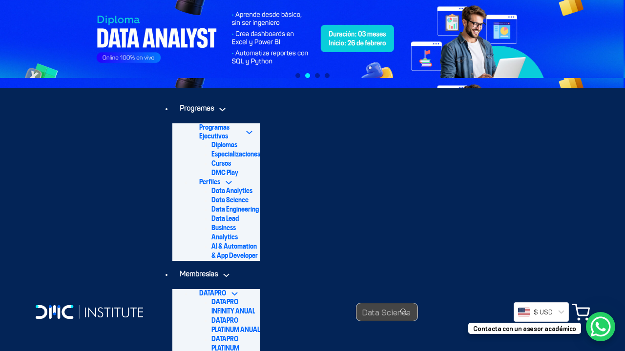

--- FILE ---
content_type: text/html; charset=UTF-8
request_url: https://dmc.pe/malla-curricular/sql-server-integration-services
body_size: 70927
content:
<!DOCTYPE html>
<html lang="es">
<head>
<meta charset="UTF-8">
<meta name="viewport" content="width=device-width, initial-scale=1">
<meta name='robots' content='index, follow, max-image-preview:large, max-snippet:-1, max-video-preview:-1' />

	<!-- This site is optimized with the Yoast SEO plugin v25.8 - https://yoast.com/wordpress/plugins/seo/ -->
	<title>SQL Server Integration Services. - DMC Institute</title>
	<link rel="canonical" href="https://dmc.pe/malla-curricular/sql-server-integration-services" />
	<meta property="og:locale" content="es_ES" />
	<meta property="og:type" content="article" />
	<meta property="og:title" content="SQL Server Integration Services. - DMC Institute" />
	<meta property="og:url" content="https://dmc.pe/malla-curricular/sql-server-integration-services" />
	<meta property="og:site_name" content="DMC Institute" />
	<meta name="twitter:card" content="summary_large_image" />
	<script type="application/ld+json" class="yoast-schema-graph">{"@context":"https://schema.org","@graph":[{"@type":"WebPage","@id":"https://dmc.pe/malla-curricular/sql-server-integration-services","url":"https://dmc.pe/malla-curricular/sql-server-integration-services","name":"SQL Server Integration Services. - DMC Institute","isPartOf":{"@id":"https://dmc.pe/#website"},"datePublished":"2024-06-24T21:35:32+00:00","breadcrumb":{"@id":"https://dmc.pe/malla-curricular/sql-server-integration-services#breadcrumb"},"inLanguage":"es","potentialAction":[{"@type":"ReadAction","target":["https://dmc.pe/malla-curricular/sql-server-integration-services"]}]},{"@type":"BreadcrumbList","@id":"https://dmc.pe/malla-curricular/sql-server-integration-services#breadcrumb","itemListElement":[{"@type":"ListItem","position":1,"name":"Portada","item":"https://dmc.pe/"},{"@type":"ListItem","position":2,"name":"SQL Server Integration Services."}]},{"@type":"WebSite","@id":"https://dmc.pe/#website","url":"https://dmc.pe/","name":"DMC","description":"Data &amp; AI","publisher":{"@id":"https://dmc.pe/#organization"},"potentialAction":[{"@type":"SearchAction","target":{"@type":"EntryPoint","urlTemplate":"https://dmc.pe/?s={search_term_string}"},"query-input":{"@type":"PropertyValueSpecification","valueRequired":true,"valueName":"search_term_string"}}],"inLanguage":"es"},{"@type":"Organization","@id":"https://dmc.pe/#organization","name":"DMC","url":"https://dmc.pe/","logo":{"@type":"ImageObject","inLanguage":"es","@id":"https://dmc.pe/#/schema/logo/image/","url":"https://dmc.pe/wp-content/uploads/2024/05/logo-dmc-solo.png","contentUrl":"https://dmc.pe/wp-content/uploads/2024/05/logo-dmc-solo.png","width":474,"height":173,"caption":"DMC"},"image":{"@id":"https://dmc.pe/#/schema/logo/image/"}}]}</script>
	<!-- / Yoast SEO plugin. -->


<script type='application/javascript'  id='pys-version-script'>console.log('PixelYourSite Free version 11.1.4.1');</script>
<link rel='dns-prefetch' href='//js.culqi.com' />
<link rel='dns-prefetch' href='//3ds.culqi.com' />
<link rel='dns-prefetch' href='//openpay.s3.amazonaws.com' />
<link rel='dns-prefetch' href='//fonts.googleapis.com' />
<link rel="alternate" type="application/rss+xml" title="DMC Institute &raquo; Feed" href="https://dmc.pe/feed" />
<link rel="alternate" type="application/rss+xml" title="DMC Institute &raquo; Feed de los comentarios" href="https://dmc.pe/comments/feed" />
<link rel="alternate" type="application/rss+xml" title="DMC Institute &raquo; Comentario SQL Server Integration Services. del feed" href="https://dmc.pe/malla-curricular/sql-server-integration-services/feed" />
<link rel="alternate" title="oEmbed (JSON)" type="application/json+oembed" href="https://dmc.pe/wp-json/oembed/1.0/embed?url=https%3A%2F%2Fdmc.pe%2Fmalla-curricular%2Fsql-server-integration-services" />
<link rel="alternate" title="oEmbed (XML)" type="text/xml+oembed" href="https://dmc.pe/wp-json/oembed/1.0/embed?url=https%3A%2F%2Fdmc.pe%2Fmalla-curricular%2Fsql-server-integration-services&#038;format=xml" />
		<!-- This site uses the Google Analytics by MonsterInsights plugin v9.11.1 - Using Analytics tracking - https://www.monsterinsights.com/ -->
							<script src="//www.googletagmanager.com/gtag/js?id=G-NMYZ2Y13X4"  data-cfasync="false" data-wpfc-render="false" async></script>
			<script data-cfasync="false" data-wpfc-render="false">
				var mi_version = '9.11.1';
				var mi_track_user = true;
				var mi_no_track_reason = '';
								var MonsterInsightsDefaultLocations = {"page_location":"https:\/\/dmc.pe\/malla-curricular\/sql-server-integration-services\/"};
								if ( typeof MonsterInsightsPrivacyGuardFilter === 'function' ) {
					var MonsterInsightsLocations = (typeof MonsterInsightsExcludeQuery === 'object') ? MonsterInsightsPrivacyGuardFilter( MonsterInsightsExcludeQuery ) : MonsterInsightsPrivacyGuardFilter( MonsterInsightsDefaultLocations );
				} else {
					var MonsterInsightsLocations = (typeof MonsterInsightsExcludeQuery === 'object') ? MonsterInsightsExcludeQuery : MonsterInsightsDefaultLocations;
				}

								var disableStrs = [
										'ga-disable-G-NMYZ2Y13X4',
									];

				/* Function to detect opted out users */
				function __gtagTrackerIsOptedOut() {
					for (var index = 0; index < disableStrs.length; index++) {
						if (document.cookie.indexOf(disableStrs[index] + '=true') > -1) {
							return true;
						}
					}

					return false;
				}

				/* Disable tracking if the opt-out cookie exists. */
				if (__gtagTrackerIsOptedOut()) {
					for (var index = 0; index < disableStrs.length; index++) {
						window[disableStrs[index]] = true;
					}
				}

				/* Opt-out function */
				function __gtagTrackerOptout() {
					for (var index = 0; index < disableStrs.length; index++) {
						document.cookie = disableStrs[index] + '=true; expires=Thu, 31 Dec 2099 23:59:59 UTC; path=/';
						window[disableStrs[index]] = true;
					}
				}

				if ('undefined' === typeof gaOptout) {
					function gaOptout() {
						__gtagTrackerOptout();
					}
				}
								window.dataLayer = window.dataLayer || [];

				window.MonsterInsightsDualTracker = {
					helpers: {},
					trackers: {},
				};
				if (mi_track_user) {
					function __gtagDataLayer() {
						dataLayer.push(arguments);
					}

					function __gtagTracker(type, name, parameters) {
						if (!parameters) {
							parameters = {};
						}

						if (parameters.send_to) {
							__gtagDataLayer.apply(null, arguments);
							return;
						}

						if (type === 'event') {
														parameters.send_to = monsterinsights_frontend.v4_id;
							var hookName = name;
							if (typeof parameters['event_category'] !== 'undefined') {
								hookName = parameters['event_category'] + ':' + name;
							}

							if (typeof MonsterInsightsDualTracker.trackers[hookName] !== 'undefined') {
								MonsterInsightsDualTracker.trackers[hookName](parameters);
							} else {
								__gtagDataLayer('event', name, parameters);
							}
							
						} else {
							__gtagDataLayer.apply(null, arguments);
						}
					}

					__gtagTracker('js', new Date());
					__gtagTracker('set', {
						'developer_id.dZGIzZG': true,
											});
					if ( MonsterInsightsLocations.page_location ) {
						__gtagTracker('set', MonsterInsightsLocations);
					}
										__gtagTracker('config', 'G-NMYZ2Y13X4', {"forceSSL":"true","link_attribution":"true"} );
										window.gtag = __gtagTracker;										(function () {
						/* https://developers.google.com/analytics/devguides/collection/analyticsjs/ */
						/* ga and __gaTracker compatibility shim. */
						var noopfn = function () {
							return null;
						};
						var newtracker = function () {
							return new Tracker();
						};
						var Tracker = function () {
							return null;
						};
						var p = Tracker.prototype;
						p.get = noopfn;
						p.set = noopfn;
						p.send = function () {
							var args = Array.prototype.slice.call(arguments);
							args.unshift('send');
							__gaTracker.apply(null, args);
						};
						var __gaTracker = function () {
							var len = arguments.length;
							if (len === 0) {
								return;
							}
							var f = arguments[len - 1];
							if (typeof f !== 'object' || f === null || typeof f.hitCallback !== 'function') {
								if ('send' === arguments[0]) {
									var hitConverted, hitObject = false, action;
									if ('event' === arguments[1]) {
										if ('undefined' !== typeof arguments[3]) {
											hitObject = {
												'eventAction': arguments[3],
												'eventCategory': arguments[2],
												'eventLabel': arguments[4],
												'value': arguments[5] ? arguments[5] : 1,
											}
										}
									}
									if ('pageview' === arguments[1]) {
										if ('undefined' !== typeof arguments[2]) {
											hitObject = {
												'eventAction': 'page_view',
												'page_path': arguments[2],
											}
										}
									}
									if (typeof arguments[2] === 'object') {
										hitObject = arguments[2];
									}
									if (typeof arguments[5] === 'object') {
										Object.assign(hitObject, arguments[5]);
									}
									if ('undefined' !== typeof arguments[1].hitType) {
										hitObject = arguments[1];
										if ('pageview' === hitObject.hitType) {
											hitObject.eventAction = 'page_view';
										}
									}
									if (hitObject) {
										action = 'timing' === arguments[1].hitType ? 'timing_complete' : hitObject.eventAction;
										hitConverted = mapArgs(hitObject);
										__gtagTracker('event', action, hitConverted);
									}
								}
								return;
							}

							function mapArgs(args) {
								var arg, hit = {};
								var gaMap = {
									'eventCategory': 'event_category',
									'eventAction': 'event_action',
									'eventLabel': 'event_label',
									'eventValue': 'event_value',
									'nonInteraction': 'non_interaction',
									'timingCategory': 'event_category',
									'timingVar': 'name',
									'timingValue': 'value',
									'timingLabel': 'event_label',
									'page': 'page_path',
									'location': 'page_location',
									'title': 'page_title',
									'referrer' : 'page_referrer',
								};
								for (arg in args) {
																		if (!(!args.hasOwnProperty(arg) || !gaMap.hasOwnProperty(arg))) {
										hit[gaMap[arg]] = args[arg];
									} else {
										hit[arg] = args[arg];
									}
								}
								return hit;
							}

							try {
								f.hitCallback();
							} catch (ex) {
							}
						};
						__gaTracker.create = newtracker;
						__gaTracker.getByName = newtracker;
						__gaTracker.getAll = function () {
							return [];
						};
						__gaTracker.remove = noopfn;
						__gaTracker.loaded = true;
						window['__gaTracker'] = __gaTracker;
					})();
									} else {
										console.log("");
					(function () {
						function __gtagTracker() {
							return null;
						}

						window['__gtagTracker'] = __gtagTracker;
						window['gtag'] = __gtagTracker;
					})();
									}
			</script>
							<!-- / Google Analytics by MonsterInsights -->
		<link rel="preconnect" href="https://fonts.gstatic.com/" crossorigin><style id='wp-img-auto-sizes-contain-inline-css'>
img:is([sizes=auto i],[sizes^="auto," i]){contain-intrinsic-size:3000px 1500px}
/*# sourceURL=wp-img-auto-sizes-contain-inline-css */
</style>
<link rel='stylesheet' id='bricks-advanced-themer-css' href='https://dmc.pe/wp-content/plugins/bricks-advanced-themer/assets/css/bricks-advanced-themer.css?ver=1712199021' media='all' />
<style id='bricks-advanced-themer-inline-css'>
:root,.brxc-light-colors{}:root{--gap-3xs: clamp(0.5rem, 0.5rem + 0vw, 0.5rem);--gap-2xs: clamp(0.9rem, 0.871rem + 0.0806vw, 1rem);--gap-xs: clamp(1.4rem, 1.371rem + 0.0806vw, 1.5rem);--gap-s: clamp(1.8rem, 1.7419rem + 0.1613vw, 2rem);--gap-m: clamp(2.7rem, 2.6129rem + 0.2419vw, 3rem);--gap-l: clamp(3.6rem, 3.4839rem + 0.3226vw, 4rem);--gap-xl: clamp(5.4rem, 5.2258rem + 0.4839vw, 6rem);--gap-2xl: clamp(7.2rem, 6.9677rem + 0.6452vw, 8rem);--gap-3xl: clamp(10.8rem, 10.4516rem + 0.9677vw, 12rem);--radius-img: clamp(1.6rem, 1.3677rem + 0.6452vw, 2.4rem);--radius-card: clamp(0.6rem, 0.4258rem + 0.4839vw, 1.2rem);--radius-btn: clamp(0.4rem, 0.2839rem + 0.3226vw, 0.8rem);--font-h1: clamp(5.375rem, 4.7206rem + 1.8177vw, 7.629rem);--font-h2: clamp(4.479rem, 4.0072rem + 1.3105vw, 6.104rem);--font-h3: clamp(3.732rem, 3.3978rem + 0.9282vw, 4.883rem);--font-h4: clamp(3.11rem, 2.8789rem + 0.6419vw, 3.906rem);--font-h5: clamp(2.592rem, 2.4373rem + 0.4298vw, 3.125rem);--font-h6: clamp(2.16rem, 2.0613rem + 0.2742vw, 2.5rem);--font-body: clamp(1.8rem, 1.7419rem + 0.1613vw, 2rem);}html[data-theme="dark"],.brxc-dark-colors{}
/*# sourceURL=bricks-advanced-themer-inline-css */
</style>
<link rel='stylesheet' id='bricksforge-style-css' href='https://dmc.pe/wp-content/plugins/bricksforge/assets/css/style.css?ver=3.1.3' media='all' />
<style id='wp-emoji-styles-inline-css'>

	img.wp-smiley, img.emoji {
		display: inline !important;
		border: none !important;
		box-shadow: none !important;
		height: 1em !important;
		width: 1em !important;
		margin: 0 0.07em !important;
		vertical-align: -0.1em !important;
		background: none !important;
		padding: 0 !important;
	}
/*# sourceURL=wp-emoji-styles-inline-css */
</style>
<link rel='stylesheet' id='wp-block-library-css' href='https://dmc.pe/wp-includes/css/dist/block-library/style.min.css?ver=6.9' media='all' />
<link rel='stylesheet' id='wc-blocks-style-css' href='https://dmc.pe/wp-content/plugins/woocommerce/assets/client/blocks/wc-blocks.css?ver=wc-10.1.3' media='all' />
<style id='global-styles-inline-css'>
:root{--wp--preset--aspect-ratio--square: 1;--wp--preset--aspect-ratio--4-3: 4/3;--wp--preset--aspect-ratio--3-4: 3/4;--wp--preset--aspect-ratio--3-2: 3/2;--wp--preset--aspect-ratio--2-3: 2/3;--wp--preset--aspect-ratio--16-9: 16/9;--wp--preset--aspect-ratio--9-16: 9/16;--wp--preset--color--black: #000000;--wp--preset--color--cyan-bluish-gray: #abb8c3;--wp--preset--color--white: #ffffff;--wp--preset--color--pale-pink: #f78da7;--wp--preset--color--vivid-red: #cf2e2e;--wp--preset--color--luminous-vivid-orange: #ff6900;--wp--preset--color--luminous-vivid-amber: #fcb900;--wp--preset--color--light-green-cyan: #7bdcb5;--wp--preset--color--vivid-green-cyan: #00d084;--wp--preset--color--pale-cyan-blue: #8ed1fc;--wp--preset--color--vivid-cyan-blue: #0693e3;--wp--preset--color--vivid-purple: #9b51e0;--wp--preset--gradient--vivid-cyan-blue-to-vivid-purple: linear-gradient(135deg,rgb(6,147,227) 0%,rgb(155,81,224) 100%);--wp--preset--gradient--light-green-cyan-to-vivid-green-cyan: linear-gradient(135deg,rgb(122,220,180) 0%,rgb(0,208,130) 100%);--wp--preset--gradient--luminous-vivid-amber-to-luminous-vivid-orange: linear-gradient(135deg,rgb(252,185,0) 0%,rgb(255,105,0) 100%);--wp--preset--gradient--luminous-vivid-orange-to-vivid-red: linear-gradient(135deg,rgb(255,105,0) 0%,rgb(207,46,46) 100%);--wp--preset--gradient--very-light-gray-to-cyan-bluish-gray: linear-gradient(135deg,rgb(238,238,238) 0%,rgb(169,184,195) 100%);--wp--preset--gradient--cool-to-warm-spectrum: linear-gradient(135deg,rgb(74,234,220) 0%,rgb(151,120,209) 20%,rgb(207,42,186) 40%,rgb(238,44,130) 60%,rgb(251,105,98) 80%,rgb(254,248,76) 100%);--wp--preset--gradient--blush-light-purple: linear-gradient(135deg,rgb(255,206,236) 0%,rgb(152,150,240) 100%);--wp--preset--gradient--blush-bordeaux: linear-gradient(135deg,rgb(254,205,165) 0%,rgb(254,45,45) 50%,rgb(107,0,62) 100%);--wp--preset--gradient--luminous-dusk: linear-gradient(135deg,rgb(255,203,112) 0%,rgb(199,81,192) 50%,rgb(65,88,208) 100%);--wp--preset--gradient--pale-ocean: linear-gradient(135deg,rgb(255,245,203) 0%,rgb(182,227,212) 50%,rgb(51,167,181) 100%);--wp--preset--gradient--electric-grass: linear-gradient(135deg,rgb(202,248,128) 0%,rgb(113,206,126) 100%);--wp--preset--gradient--midnight: linear-gradient(135deg,rgb(2,3,129) 0%,rgb(40,116,252) 100%);--wp--preset--font-size--small: 13px;--wp--preset--font-size--medium: 20px;--wp--preset--font-size--large: 36px;--wp--preset--font-size--x-large: 42px;--wp--preset--spacing--20: 0.44rem;--wp--preset--spacing--30: 0.67rem;--wp--preset--spacing--40: 1rem;--wp--preset--spacing--50: 1.5rem;--wp--preset--spacing--60: 2.25rem;--wp--preset--spacing--70: 3.38rem;--wp--preset--spacing--80: 5.06rem;--wp--preset--shadow--natural: 6px 6px 9px rgba(0, 0, 0, 0.2);--wp--preset--shadow--deep: 12px 12px 50px rgba(0, 0, 0, 0.4);--wp--preset--shadow--sharp: 6px 6px 0px rgba(0, 0, 0, 0.2);--wp--preset--shadow--outlined: 6px 6px 0px -3px rgb(255, 255, 255), 6px 6px rgb(0, 0, 0);--wp--preset--shadow--crisp: 6px 6px 0px rgb(0, 0, 0);}:where(.is-layout-flex){gap: 0.5em;}:where(.is-layout-grid){gap: 0.5em;}body .is-layout-flex{display: flex;}.is-layout-flex{flex-wrap: wrap;align-items: center;}.is-layout-flex > :is(*, div){margin: 0;}body .is-layout-grid{display: grid;}.is-layout-grid > :is(*, div){margin: 0;}:where(.wp-block-columns.is-layout-flex){gap: 2em;}:where(.wp-block-columns.is-layout-grid){gap: 2em;}:where(.wp-block-post-template.is-layout-flex){gap: 1.25em;}:where(.wp-block-post-template.is-layout-grid){gap: 1.25em;}.has-black-color{color: var(--wp--preset--color--black) !important;}.has-cyan-bluish-gray-color{color: var(--wp--preset--color--cyan-bluish-gray) !important;}.has-white-color{color: var(--wp--preset--color--white) !important;}.has-pale-pink-color{color: var(--wp--preset--color--pale-pink) !important;}.has-vivid-red-color{color: var(--wp--preset--color--vivid-red) !important;}.has-luminous-vivid-orange-color{color: var(--wp--preset--color--luminous-vivid-orange) !important;}.has-luminous-vivid-amber-color{color: var(--wp--preset--color--luminous-vivid-amber) !important;}.has-light-green-cyan-color{color: var(--wp--preset--color--light-green-cyan) !important;}.has-vivid-green-cyan-color{color: var(--wp--preset--color--vivid-green-cyan) !important;}.has-pale-cyan-blue-color{color: var(--wp--preset--color--pale-cyan-blue) !important;}.has-vivid-cyan-blue-color{color: var(--wp--preset--color--vivid-cyan-blue) !important;}.has-vivid-purple-color{color: var(--wp--preset--color--vivid-purple) !important;}.has-black-background-color{background-color: var(--wp--preset--color--black) !important;}.has-cyan-bluish-gray-background-color{background-color: var(--wp--preset--color--cyan-bluish-gray) !important;}.has-white-background-color{background-color: var(--wp--preset--color--white) !important;}.has-pale-pink-background-color{background-color: var(--wp--preset--color--pale-pink) !important;}.has-vivid-red-background-color{background-color: var(--wp--preset--color--vivid-red) !important;}.has-luminous-vivid-orange-background-color{background-color: var(--wp--preset--color--luminous-vivid-orange) !important;}.has-luminous-vivid-amber-background-color{background-color: var(--wp--preset--color--luminous-vivid-amber) !important;}.has-light-green-cyan-background-color{background-color: var(--wp--preset--color--light-green-cyan) !important;}.has-vivid-green-cyan-background-color{background-color: var(--wp--preset--color--vivid-green-cyan) !important;}.has-pale-cyan-blue-background-color{background-color: var(--wp--preset--color--pale-cyan-blue) !important;}.has-vivid-cyan-blue-background-color{background-color: var(--wp--preset--color--vivid-cyan-blue) !important;}.has-vivid-purple-background-color{background-color: var(--wp--preset--color--vivid-purple) !important;}.has-black-border-color{border-color: var(--wp--preset--color--black) !important;}.has-cyan-bluish-gray-border-color{border-color: var(--wp--preset--color--cyan-bluish-gray) !important;}.has-white-border-color{border-color: var(--wp--preset--color--white) !important;}.has-pale-pink-border-color{border-color: var(--wp--preset--color--pale-pink) !important;}.has-vivid-red-border-color{border-color: var(--wp--preset--color--vivid-red) !important;}.has-luminous-vivid-orange-border-color{border-color: var(--wp--preset--color--luminous-vivid-orange) !important;}.has-luminous-vivid-amber-border-color{border-color: var(--wp--preset--color--luminous-vivid-amber) !important;}.has-light-green-cyan-border-color{border-color: var(--wp--preset--color--light-green-cyan) !important;}.has-vivid-green-cyan-border-color{border-color: var(--wp--preset--color--vivid-green-cyan) !important;}.has-pale-cyan-blue-border-color{border-color: var(--wp--preset--color--pale-cyan-blue) !important;}.has-vivid-cyan-blue-border-color{border-color: var(--wp--preset--color--vivid-cyan-blue) !important;}.has-vivid-purple-border-color{border-color: var(--wp--preset--color--vivid-purple) !important;}.has-vivid-cyan-blue-to-vivid-purple-gradient-background{background: var(--wp--preset--gradient--vivid-cyan-blue-to-vivid-purple) !important;}.has-light-green-cyan-to-vivid-green-cyan-gradient-background{background: var(--wp--preset--gradient--light-green-cyan-to-vivid-green-cyan) !important;}.has-luminous-vivid-amber-to-luminous-vivid-orange-gradient-background{background: var(--wp--preset--gradient--luminous-vivid-amber-to-luminous-vivid-orange) !important;}.has-luminous-vivid-orange-to-vivid-red-gradient-background{background: var(--wp--preset--gradient--luminous-vivid-orange-to-vivid-red) !important;}.has-very-light-gray-to-cyan-bluish-gray-gradient-background{background: var(--wp--preset--gradient--very-light-gray-to-cyan-bluish-gray) !important;}.has-cool-to-warm-spectrum-gradient-background{background: var(--wp--preset--gradient--cool-to-warm-spectrum) !important;}.has-blush-light-purple-gradient-background{background: var(--wp--preset--gradient--blush-light-purple) !important;}.has-blush-bordeaux-gradient-background{background: var(--wp--preset--gradient--blush-bordeaux) !important;}.has-luminous-dusk-gradient-background{background: var(--wp--preset--gradient--luminous-dusk) !important;}.has-pale-ocean-gradient-background{background: var(--wp--preset--gradient--pale-ocean) !important;}.has-electric-grass-gradient-background{background: var(--wp--preset--gradient--electric-grass) !important;}.has-midnight-gradient-background{background: var(--wp--preset--gradient--midnight) !important;}.has-small-font-size{font-size: var(--wp--preset--font-size--small) !important;}.has-medium-font-size{font-size: var(--wp--preset--font-size--medium) !important;}.has-large-font-size{font-size: var(--wp--preset--font-size--large) !important;}.has-x-large-font-size{font-size: var(--wp--preset--font-size--x-large) !important;}
/*# sourceURL=global-styles-inline-css */
</style>

<style id='classic-theme-styles-inline-css'>
/*! This file is auto-generated */
.wp-block-button__link{color:#fff;background-color:#32373c;border-radius:9999px;box-shadow:none;text-decoration:none;padding:calc(.667em + 2px) calc(1.333em + 2px);font-size:1.125em}.wp-block-file__button{background:#32373c;color:#fff;text-decoration:none}
/*# sourceURL=/wp-includes/css/classic-themes.min.css */
</style>
<link rel='stylesheet' id='jet-engine-frontend-css' href='https://dmc.pe/wp-content/plugins/jet-engine/assets/css/frontend.css?ver=3.4.2' media='all' />
<link rel='stylesheet' id='wpcdt-public-css-css' href='https://dmc.pe/wp-content/plugins/countdown-timer-ultimate/assets/css/wpcdt-public.css?ver=2.6.6' media='all' />
<style id='woocommerce-inline-inline-css'>
.woocommerce form .form-row .required { visibility: visible; }
/*# sourceURL=woocommerce-inline-inline-css */
</style>
<style id='wpgb-head-inline-css'>
.wp-grid-builder:not(.wpgb-template),.wpgb-facet{opacity:0.01}.wpgb-facet fieldset{margin:0;padding:0;border:none;outline:none;box-shadow:none}.wpgb-facet fieldset:last-child{margin-bottom:40px;}.wpgb-facet fieldset legend.wpgb-sr-only{height:1px;width:1px}
/*# sourceURL=wpgb-head-inline-css */
</style>
<link rel='stylesheet' id='mastercardcss-css' href='https://dmc.pe/wp-content/plugins/culqi-checkout/includes/3rd-party/plugins/woocommerce//assets/lib/mastercard/css/mastercard.css?_=1769810485&#038;ver=6.9' media='all' />
<link rel='stylesheet' id='my_theme_style-css' href='https://dmc.pe/wp-content/themes/bricks-child/style.css?ver=6.9' media='all' />
<link rel='stylesheet' id='brands-styles-css' href='https://dmc.pe/wp-content/plugins/woocommerce/assets/css/brands.css?ver=10.1.3' media='all' />
<link rel='stylesheet' id='bricks-frontend-css' href='https://dmc.pe/wp-content/themes/bricks/assets/css/frontend.min.css?ver=1748401374' media='all' />
<style id='bricks-frontend-inline-css'>
.brxe-xnotificationbar { justify-content: space-between; align-items: center; padding: 5px; width: 100%; flex-direction: column; background: #222; z-index: 10; color: #fff; display: none; position: relative;}.brxe-xnotificationbar[data-x-notification*=page_load] { display: flex;}.x-notification_close { background: none; box-shadow: none; border: none; outline: none; padding: 10px; position: absolute; top: 0; right: 0; color: inherit; display: flex; align-items: center; justify-content: center;;}.x-notification_close-icon { display: flex;}.x-notification_close-text { margin-right: .5em;}.x-notification_content { max-width: 100%;}.brx-body.iframe .brxe-xnotificationbar { display: flex;}.brxe-xnotificationbar.brx-draggable.is-empty { min-height: 30px;}
@font-face{font-family:"NeuePlak-NarrowBold";font-weight:400;font-display:swap;src:url(https://dmc.pe/wp-content/uploads/2025/12/NeuePlak-NarrowBold.woff) format("woff");}
@font-face{font-family:"Panton-Italic";font-weight:400;font-display:swap;src:url(https://dmc.pe/wp-content/uploads/2025/12/Panton-Italic.woff) format("woff");}
@font-face{font-family:"Panton-Bold";font-weight:400;font-display:swap;src:url(https://dmc.pe/wp-content/uploads/2025/12/Panton-Bold.woff) format("woff");}
@font-face{font-family:"Panton-SemiBold";font-weight:400;font-display:swap;src:url(https://dmc.pe/wp-content/uploads/2025/12/Panton-SemiBold.woff) format("woff");}
@font-face{font-family:"Panton-Regular";font-weight:400;font-display:swap;src:url(https://dmc.pe/wp-content/uploads/2025/12/Panton-Regular.woff) format("woff");}
@font-face{font-family:"Neue-Plak-Condensed-Black";font-weight:400;font-display:swap;src:url(https://dmc.pe/wp-content/uploads/2025/12/Neue-Plak-Condensed-Black.woff) format("woff");}
@font-face{font-family:"Neuropol";font-weight:400;font-display:swap;src:url(https://dmc.pe/wp-content/uploads/2024/02/NeuropolXRg-Regular-1.woff2) format("woff2"),url(https://dmc.pe/wp-content/uploads/2024/02/NeuropolXRg-Regular-1.woff) format("woff"),url(https://dmc.pe/wp-content/uploads/2024/02/NeuropolXRg-Regular-1.ttf) format("truetype");}

/*# sourceURL=bricks-frontend-inline-css */
</style>
<link rel='stylesheet' id='bricks-child-css' href='https://dmc.pe/wp-content/themes/bricks-child/style.css?ver=1765220371' media='all' />
<link rel='stylesheet' id='bricks-woocommerce-css' href='https://dmc.pe/wp-content/themes/bricks/assets/css/integrations/woocommerce.min.css?ver=1748401374' media='all' />
<link rel='stylesheet' id='bricks-font-awesome-6-brands-css' href='https://dmc.pe/wp-content/themes/bricks/assets/css/libs/font-awesome-6-brands.min.css?ver=1748401374' media='all' />
<link rel='stylesheet' id='bricks-font-awesome-6-css' href='https://dmc.pe/wp-content/themes/bricks/assets/css/libs/font-awesome-6.min.css?ver=1748401374' media='all' />
<link rel='stylesheet' id='bricks-ionicons-css' href='https://dmc.pe/wp-content/themes/bricks/assets/css/libs/ionicons.min.css?ver=1748401374' media='all' />
<link rel='stylesheet' id='bricks-themify-icons-css' href='https://dmc.pe/wp-content/themes/bricks/assets/css/libs/themify-icons.min.css?ver=1748401374' media='all' />
<link rel='stylesheet' id='yay-currency-frontend-style-css' href='https://dmc.pe/wp-content/plugins/yaycurrency-pro/src/styles.css?ver=2.4.6' media='all' />
<link rel='stylesheet' id='yay-currency-caching-frontend-css' href='https://dmc.pe/wp-content/plugins/yaycurrency-pro/src/compatibles/cache/yay-caching.css?ver=2.4.6' media='all' />
<style id='bricks-frontend-inline-inline-css'>
.added_to_cart.wc-forward {display: none}
:root {}:root .bricks-color-primary {color: #1354ff}:root .bricks-background-primary {background-color: #1354ff}:root .bricks-color-secondary {color: #00edff}:root .bricks-background-secondary {background-color: #00edff} .bricks-button {color: #f5f5f5; font-size: 16px; border-color: #f44336; border-radius: 10px; padding-top: 0.7em; padding-right: 1.5em; padding-bottom: 0.8em; padding-left: 1.5em} .bricks-button:not([class*="bricks-background-"]):not([class*="bricks-color-"]):not(.outline) {background-color: #1354ff} .brxe-container {width: 1100px} .woocommerce main.site-main {width: 1100px} #brx-content.wordpress {width: 1100px} html {background-color: var(--bricks-color-adycjn)} body {background: none} body {color: #f5f5f5; font-family: "K2D"; font-size: 16px; line-height: 1.2} h1, h2, h3, h4, h5, h6 {color: #00edff; line-height: 1.2} h3 {font-weight: 500; font-size: 32px} h5 {color: #f5f5f5} h6 {color: #f5f5f5; font-weight: 700; font-size: 25px} body.bricks-is-frontend :focus-visible {outline: unset} @supports not selector(:focus-visible) { body.bricks-is-frontend :focus {outline: unset; }} .brxe-section {padding-top: 80px; padding-right: 20px; padding-bottom: 80px; padding-left: 20px} .brxe-block {row-gap: 20px; column-gap: 20px} .brxe-div {column-gap: 20px; row-gap: 20px}.woocommerce .button, body:not(.woocommerce) .product_type_variable, body:not(.woocommerce) .product_type_grouped, body:not(.woocommerce) .product_type_external, body:not(.woocommerce) .product_type_simple, body:not(.woocommerce) .brx-popup-content:not(.woocommerce) form.cart .single_add_to_cart_button {background-color: var(--bricks-color-xcpppp); border-radius: 10px}@media (max-width: 767px) { h3 {line-height: 1.2}}.dcm-banner-titulos.brxe-heading {font-family: "Neuropol"; font-size: 42px}.dcm-banner-subtitulos.brxe-text-basic {font-size: 22px; font-weight: 500}.btn-animado{ &:hover{ background-color: #0045A9 !important; }}.btn-clic.brxe-button {position: relative}.header-top.brxe-nav-menu .bricks-nav-menu > li > a {font-weight: 600; color: #ffffff}.header-top.brxe-nav-menu .bricks-nav-menu > li > .brx-submenu-toggle > * {font-weight: 600; color: #ffffff}.header-top.brxe-nav-menu .bricks-nav-menu {gap: 25px}.btn-cabecera.brxe-button {padding-top: 10px; padding-bottom: 12px; font-size: 16px}.brxe-toggle.brxe-button {padding-top: 10px; padding-bottom: 12px}.dmc-redes.brxe-social-icons li {border: 2px solid var(--bricks-color-yklxdb); border-radius: 10px}.dmc-redes li{ width: 40px; height: 40px;} .dmc-redes li i{ font-size: 20px;}.menu-footer.brxe-nav-menu .bricks-nav-menu > li {margin-left: 0} body.post-password-required { padding-top: 160px !important; } #brxe-pzdcml .bricks-nav-menu{ gap:0 !important; } #brxe-515116{ width:1135px; } .yay-currency-single-page-switcher{ margin-bottom: 0; } .brx-submenu-toggle.icon-right { padding: 0 15px; } #brxe-pzdcml .bricks-nav-menu > li > a{ padding: 20px 20px; }  body.post-password-required form[action*="postpass"] { max-width: 420px; margin: 160px auto 60px; text-align: center; }  body.post-password-required input[type="password"] { width: 100%; padding: 14px; font-size: 16px; border-radius: 8px; margin-top: 10px; box-sizing: border-box; text-align: center; }  body.post-password-required input[type="submit"] { display: inline-block; margin-top: 16px; padding: 12px 24px; font-size: 16px; background: #00e0ff; color: #000; border: none; border-radius: 6px; cursor: pointer; transition: background 0.3s ease; } body.post-password-required input[type="submit"]:hover { background: #0cf; color: #111; }  .buscador-typing { max-width: 720px; margin: 0 auto; position: relative; }  .buscador-typing input[type="search"]{ height:56px; font-size:18px; width:100%; padding:0 56px 0 20px; border-radius:12px; border:1px solid #ccc; background:#111; color:#fff; }  .buscador-typing input[type="search"]::placeholder{ color: rgba(255,255,255,.55); transition: color .2s ease; }  .buscador-typing input[type="search"]:focus{ border-color:#00b87c; box-shadow:0 0 0 2px rgba(0,184,124,.2); outline:0; } .buscador-typing input[type="search"]:focus::placeholder{ color: rgba(255,255,255,.35); }  .buscador-typing button[type="submit"]{ position:absolute; right:8px; top:50%; transform:translateY(-50%); width:40px; height:40px; border-radius:10px; background:#00b87c; color:#fff; border:0; cursor:pointer; } .buscador-typing button[type="submit"]:hover{ background:#009e6a; } @media (max-width:768px){ .buscador-typing{ max-width:92vw; } .buscador-typing input[type="search"]{ height:52px; font-size:16px; } }  .btn-clic::after { content: ""; position: absolute; bottom: -10px; right: -10px; width: 30px; height: 30px;  background-image: url("https://dmc.pe/wp-content/uploads/2025/09/cursor_c.svg"); background-size: contain; background-repeat: no-repeat; pointer-events: none; } [data-fecha-inicio]{ display:none; }:root {--bricks-color-a7aedb: #f5f5f5;--bricks-color-c9cbd2: #e0e0e0;--bricks-color-6f4796: #9e9e9e;--bricks-color-f0fe0f: #616161;--bricks-color-5ed900: #424242;--bricks-color-b0ae77: #212121;--bricks-color-d3f007: #ffeb3b;--bricks-color-4dbba4: #ffc107;--bricks-color-f33217: #ff9800;--bricks-color-c69f97: #ff5722;--bricks-color-414cd6: #f44336;--bricks-color-caf2e0: #9c27b0;--bricks-color-3633a6: #2196f3;--bricks-color-2b2b4b: #03a9f4;--bricks-color-f252da: #81D4FA;--bricks-color-77ddd4: #4caf50;--bricks-color-fee6b7: #8bc34a;--bricks-color-5e3a97: #cddc39;--bricks-color-qzqloc: #031b3f;--bricks-color-wfdmqq: #ffffff;--bricks-color-uroyii: #000000;--bricks-color-adycjn: #1b1b1b;--bricks-color-ckpkqj: #2d3753;--bricks-color-yklxdb: #00edff;--bricks-color-xcpppp: #0068ff;--bricks-color-szmsmx: #222630;--bricks-color-kyxcdm: #3a383e;--bricks-color-zxollt: #222630;--bricks-color-augiwl: #b4b4b4;--bricks-color-hkvkqs: #a50000;--bricks-color-bgiovm: #850000;--bricks-color-osdvac: rgba(255, 236, 61, 0);--bricks-color-mryzrd: #731cff;--bricks-color-vuozmv: #0068ff;--bricks-color-jpqyrz: #032457;--bricks-color-zirbic: #053785;--bricks-color-yekyzl: #f2f6fa;--bricks-color-yizfhn: #ffb752;--bricks-color-zefvav: #4b6080;--bricks-color-pvgxce: #00edff;--bricks-color-bgjgrn: #f2f6fa;--bricks-color-hmbbez: #006bfd;--bricks-color-lptwrv: #4b6080;}@media (max-width: 767px) {#brxe-pxxkkk {width: 20%}}#brxe-strfjq .mini-cart-link i {color: var(--bricks-color-wfdmqq)}#brxe-strfjq {display: none}#brxe-strfjq .cart-detail .woocommerce-mini-cart__buttons .button {background-color: var(--bricks-color-xcpppp)}#brxe-strfjq .cart-detail {background-color: var(--bricks-color-zxollt)}@media (max-width: 478px) {#brxe-strfjq {display: block}}#brxe-hanxec .jet-ajax-search__results-area {left: auto;right: 0;; box-shadow: 0 0 10px 0 rgba(0, 0, 0, 0.5); width: 400px; background-color: var(--bricks-color-kyxcdm)}#brxe-hanxec .jet-ajax-search__field::-webkit-search-cancel-button {width: 16px; height: 16px}#brxe-hanxec .jet-ajax-search__categories-select {border: 1px solid #E1E5EB}#brxe-hanxec .jet-ajax-search__categories .chosen-single {border: 1px solid #E1E5EB}#brxe-hanxec .jet-ajax-search__categories .chosen-drop {box-shadow: 0 0 10px 0 rgba(0, 0, 0, 0.5)}#brxe-hanxec .jet-ajax-search__results-item:not(:first-child) {border-top-style: solid; border-top-width: 1px}#brxe-hanxec .jet-ajax-search__bullet-button {border-style: solid}#brxe-hanxec .jet-ajax-search__number-button {border-style: solid; padding-top: 5px; padding-right: 5px; padding-bottom: 5px; padding-left: 5px}#brxe-hanxec .jet-ajax-search {background-color: #454545; border: 1px solid var(--bricks-border-color); border-radius: 10px}#brxe-hanxec .jet-ajax-search__submit {background-color: rgba(69, 69, 69, 0)}#brxe-hanxec .jet-ajax-search__field {border: 0; border-style: none; border-top-left-radius: 15px; background-color: rgba(0, 0, 0, 0); color: var(--bricks-color-wfdmqq); font-size: 17px}#brxe-hanxec .jet-ajax-search__arrow-button {background-color: var(--bricks-color-yklxdb); border: 0}#brxe-hanxec .jet-ajax-search__arrow-button svg > * {fill: var(--bricks-color-b0ae77)}#brxe-hanxec .jet-ajax-search__number-button.jet-ajax-search__active-button {color: var(--bricks-color-yklxdb)}#brxe-hanxec .jet-ajax-search__item-link {background-color: var(--bricks-color-kyxcdm)}#brxe-hanxec {display: none}@media (max-width: 767px) {#brxe-hanxec {display: none}}#brxe-tpngqf {align-items: flex-end; align-self: center; display: flex; flex-direction: row}#brxe-tpngqf .jet-ajax-search {background-color: #454545; border: 1px solid var(--bricks-border-color); border-radius: 10px}#brxe-tpngqf .jet-ajax-search__results-area {left: auto;right: 0;; box-shadow: 0 0 10px 0 rgba(0, 0, 0, 0.5); width: 400px; background-color: var(--bricks-color-kyxcdm)}#brxe-tpngqf .jet-ajax-search__field::-webkit-search-cancel-button {width: 16px; height: 16px}#brxe-tpngqf .jet-ajax-search__categories-select {border: 1px solid #E1E5EB}#brxe-tpngqf .jet-ajax-search__categories .chosen-single {border: 1px solid #E1E5EB}#brxe-tpngqf .jet-ajax-search__categories .chosen-drop {box-shadow: 0 0 10px 0 rgba(0, 0, 0, 0.5)}#brxe-tpngqf .jet-ajax-search__results-item:not(:first-child) {border-top-style: solid; border-top-width: 1px}#brxe-tpngqf .jet-ajax-search__bullet-button {border-style: solid}#brxe-tpngqf .jet-ajax-search__number-button {border-style: solid; padding-top: 5px; padding-right: 5px; padding-bottom: 5px; padding-left: 5px}#brxe-tpngqf .jet-ajax-search__submit {background-color: rgba(69, 69, 69, 0)}#brxe-tpngqf .jet-ajax-search__field {border: 0; border-style: none; border-top-left-radius: 15px; background-color: rgba(0, 0, 0, 0); color: var(--bricks-color-wfdmqq); font-size: 17px}#brxe-tpngqf .jet-ajax-search__arrow-button {background-color: var(--bricks-color-yklxdb); border: 0}#brxe-tpngqf .jet-ajax-search__arrow-button svg > * {fill: var(--bricks-color-b0ae77)}#brxe-tpngqf .jet-ajax-search__number-button.jet-ajax-search__active-button {color: var(--bricks-color-yklxdb)}#brxe-tpngqf .jet-ajax-search__item-link {background-color: var(--bricks-color-kyxcdm)}@media (max-width: 767px) {#brxe-tpngqf {display: none}}#brxe-rzirpc {align-items: flex-end; display: none}@media (max-width: 767px) {#brxe-rzirpc {width: 80%}}#brxe-drzswi {flex-direction: row}#brxe-klkurj {position: sticky; top: 0px; padding-top: 10px; padding-bottom: 10px; z-index: 1000; display: none}.brxe-ikushy .brxe-ddmwig.brxe-heading {line-height: 1.2; font-size: 42px}@media (max-width: 478px) {.brxe-ikushy .brxe-ddmwig.brxe-heading {font-size: 26px}}@media (max-width: 478px) {.brxe-ikushy .brxe-aaeygs.brxe-text-basic {font-size: 16px}}.brxe-ikushy .brxe-kxnxiy.brxe-button {width: 100%; max-width: 264px; margin-top: 42px}.brxe-ikushy .brxe-psxnyt.brxe-block {align-items: flex-start; display: flex; flex-direction: column}.brxe-ikushy .brxe-nitogy.brxe-block {justify-content: flex-end; align-items: center}.brxe-ikushy .brxe-pgxyfj.brxe-block {flex-direction: column; align-items: flex-end; justify-content: flex-end; align-self: flex-end !important}@media (max-width: 767px) {.brxe-ikushy .brxe-pgxyfj.brxe-block {margin-top: 60px}}.brxe-ikushy .brxe-zzqesq.brxe-container {align-items: stretch; flex-direction: row; align-self: flex-end !important; min-height: 305px}@media (max-width: 767px) {.brxe-ikushy .brxe-zzqesq.brxe-container {flex-direction: row; flex-wrap: wrap-reverse; padding-right: 15px; padding-left: 15px}}@media (max-width: 478px) {.brxe-ikushy .brxe-zzqesq.brxe-container {row-gap: 40px}}.brxe-ikushy.brxe-block {flex-direction: row; background-position: center center; background-size: cover; width: 100%; padding-top: 260px; padding-bottom: 103px}@media (max-width: 478px) {.brxe-ikushy.brxe-block {padding-right: 20px; padding-left: 20px}}#brxe-glbfwh {background-color: #e6e7e8}#brxe-glbfwh .splide__pagination .splide__pagination__page.is-active {color: #00edff; background-color: #00edff}@media (max-width: 478px) {#brxe-glbfwh .splide__pagination .splide__pagination__page.is-active {color: var(--bricks-color-wfdmqq); background-color: var(--bricks-color-wfdmqq)}}#brxe-sibljx {padding-top: 0; padding-right: 0; padding-bottom: 0; padding-left: 0; display: none}.brxe-jnqyde .brxe-oxaeoh.brxe-heading {line-height: 1.2; font-size: 42px}@media (max-width: 478px) {.brxe-jnqyde .brxe-oxaeoh.brxe-heading {font-size: 26px}}@media (max-width: 478px) {.brxe-jnqyde .brxe-adkbem.brxe-text-basic {font-size: 16px}}.brxe-jnqyde .brxe-aotfss.brxe-button {width: 100%; max-width: 264px; margin-top: 42px}.brxe-jnqyde .brxe-diuvos.brxe-block {align-items: flex-start; flex-direction: column; display: flex}.brxe-jnqyde .brxe-vkzmgv.brxe-block {align-items: center; justify-content: flex-end}.brxe-jnqyde .brxe-wazkzk.brxe-block {flex-direction: column; align-items: flex-end; justify-content: flex-end; align-self: flex-end !important}@media (max-width: 767px) {.brxe-jnqyde .brxe-wazkzk.brxe-block {margin-top: 60px}}.brxe-jnqyde .brxe-adhpao.brxe-container {flex-direction: row; align-items: stretch; align-self: flex-end !important; min-height: 305px}@media (max-width: 767px) {.brxe-jnqyde .brxe-adhpao.brxe-container {flex-direction: row; flex-wrap: wrap-reverse; padding-right: 15px; padding-left: 15px}}@media (max-width: 478px) {.brxe-jnqyde .brxe-adhpao.brxe-container {row-gap: 40px}}.brxe-jnqyde.brxe-block {background-position: center center; background-size: cover; flex-direction: row; width: 100%; padding-top: 260px; padding-bottom: 103px}@media (max-width: 478px) {.brxe-jnqyde.brxe-block {padding-right: 20px; padding-left: 20px}}#brxe-kaainj {background-color: #e6e7e8}#brxe-kaainj .splide__pagination .splide__pagination__page.is-active {color: #00edff; background-color: #00edff}@media (max-width: 478px) {#brxe-kaainj .splide__pagination .splide__pagination__page.is-active {color: var(--bricks-color-wfdmqq); background-color: var(--bricks-color-wfdmqq)}}#brxe-vevlhz {padding-top: 0; padding-right: 0; padding-bottom: 0; padding-left: 0; display: none}.brxe-mqybod .brxe-bmotij.brxe-heading {line-height: 1.2; font-size: 42px}@media (max-width: 478px) {.brxe-mqybod .brxe-bmotij.brxe-heading {font-size: 26px}}@media (max-width: 478px) {.brxe-mqybod .brxe-ukwmkf.brxe-text-basic {font-size: 16px}}.brxe-mqybod .brxe-hpafbi.brxe-button {width: 100%; max-width: 264px; margin-top: 42px}.brxe-mqybod .brxe-szbhdd.brxe-block {flex-direction: column; align-items: flex-start; display: flex}.brxe-mqybod .brxe-rmwzph.brxe-block {justify-content: flex-end; align-items: center}.brxe-mqybod .brxe-lejemq.brxe-block {flex-direction: column; align-items: flex-end; justify-content: flex-end; align-self: flex-end !important}@media (max-width: 767px) {.brxe-mqybod .brxe-lejemq.brxe-block {margin-top: 60px}}.brxe-mqybod .brxe-bheeks.brxe-container {align-items: stretch; flex-direction: row; align-self: flex-end !important; min-height: 305px}@media (max-width: 767px) {.brxe-mqybod .brxe-bheeks.brxe-container {flex-direction: row; flex-wrap: wrap-reverse; padding-right: 15px; padding-left: 15px}}@media (max-width: 478px) {.brxe-mqybod .brxe-bheeks.brxe-container {row-gap: 40px}}.brxe-mqybod.brxe-block {background-position: center center; background-size: cover; flex-direction: row; width: 100%; padding-top: 260px; padding-bottom: 103px}@media (max-width: 478px) {.brxe-mqybod.brxe-block {padding-right: 20px; padding-left: 20px}}#brxe-roqptu {background-color: #e6e7e8}#brxe-roqptu .splide__pagination .splide__pagination__page.is-active {color: #00edff; background-color: #00edff}@media (max-width: 478px) {#brxe-roqptu .splide__pagination .splide__pagination__page.is-active {color: var(--bricks-color-wfdmqq); background-color: var(--bricks-color-wfdmqq)}}#brxe-tlqtrs {padding-top: 0; padding-right: 0; padding-bottom: 0; padding-left: 0}div#brxe-roqptu-track{ max-height:25vh;}section#brxe-fxgixg { padding-top: 217px;} .brxe-mqybod.brxe-block{ background-position: -3px -2px; background-size: contain;}@media (max-width: 480px) { div#brxe-roqptu-track{ max-height:42px; } section#brxe-fxgixg { padding-top: 75px;}}#brxe-kktxtb {width: 100%; max-width: 220px; min-width: 220px; margin-right: 20px}@media (max-width: 991px) {#brxe-kktxtb {width: 130px}}@media (max-width: 991px) {#brxe-pzdcml .bricks-nav-menu-wrapper { display: none; }#brxe-pzdcml .bricks-mobile-menu-toggle { display: block; }}#brxe-pzdcml {font-family: "Panton-Regular"; font-size: 15px}#brxe-pzdcml .bricks-nav-menu > li > a {font-size: 22px; font-family: "Panton-Regular"; padding-top: 20px; padding-bottom: 20px}#brxe-pzdcml .bricks-nav-menu > li > .brx-submenu-toggle > * {font-size: 22px; font-family: "Panton-Regular"; padding-top: 20px; padding-bottom: 20px}#brxe-pzdcml .bricks-nav-menu .current-menu-item > a {color: var(--bricks-color-jpqyrz); font-family: "Panton-Regular"}#brxe-pzdcml .bricks-nav-menu .current-menu-item > .brx-submenu-toggle > * {color: var(--bricks-color-jpqyrz); font-family: "Panton-Regular"}#brxe-pzdcml .bricks-nav-menu > .current-menu-parent > a {color: var(--bricks-color-jpqyrz); font-family: "Panton-Regular"; background-color: var(--bricks-color-yekyzl)}#brxe-pzdcml .bricks-nav-menu > .current-menu-parent > .brx-submenu-toggle > * {color: var(--bricks-color-jpqyrz); font-family: "Panton-Regular"}#brxe-pzdcml .bricks-nav-menu > .current-menu-ancestor > a {color: var(--bricks-color-jpqyrz); font-family: "Panton-Regular"; background-color: var(--bricks-color-yekyzl)}#brxe-pzdcml .bricks-nav-menu > .current-menu-ancestor > .brx-submenu-toggle > * {color: var(--bricks-color-jpqyrz); font-family: "Panton-Regular"}#brxe-pzdcml .bricks-nav-menu > li:hover > a {color: var(--bricks-color-yklxdb)}#brxe-pzdcml .bricks-nav-menu > li:hover > .brx-submenu-toggle > * {color: var(--bricks-color-yklxdb)}#brxe-pzdcml .bricks-mobile-menu > li > a {background-color: var(--bricks-color-zxollt)}#brxe-pzdcml .bricks-mobile-menu > li > .brx-submenu-toggle {background-color: var(--bricks-color-zxollt)}#brxe-pzdcml .bricks-mobile-menu-toggle {color: var(--bricks-color-wfdmqq)}#brxe-pzdcml .bricks-nav-menu {flex-direction: row; gap: 20px}#brxe-pzdcml .bricks-nav-menu .sub-menu {background-color: var(--bricks-color-yekyzl)}#brxe-pzdcml .bricks-nav-menu .sub-menu > li > a {color: var(--bricks-color-vuozmv); font-family: "NeuePlak-NarrowBold"}#brxe-pzdcml .bricks-nav-menu .sub-menu > li > .brx-submenu-toggle > * {color: var(--bricks-color-vuozmv); font-family: "NeuePlak-NarrowBold"}#brxe-pzdcml .bricks-nav-menu > .current-menu-item > a {background-color: var(--bricks-color-yekyzl)}#brxe-pzdcml .bricks-nav-menu > .current-menu-item > .brx-submenu-toggle {background-color: var(--bricks-color-yekyzl)}#brxe-pzdcml .bricks-nav-menu > .current-menu-parent > .brx-submenu-toggle {background-color: var(--bricks-color-yekyzl)}#brxe-pzdcml .bricks-nav-menu > .current-menu-ancestor > .brx-submenu-toggle {background-color: var(--bricks-color-yekyzl)}#brxe-pzdcml .bricks-nav-menu > li {margin-left: 0}ul#menu-menu-general li a,ul#menu-menu-general li button { font-size: 15px !important;}ul#menu-menu-general li:hover { background: white; color: #032457 !important;}ul#menu-menu-general li:hover a,ul#menu-menu-general li:hover button { color: #032457 !important;}@media (max-width: 767px) {#brxe-pzdcml.show-mobile-menu .bricks-mobile-menu-toggle {color: var(--bricks-color-wfdmqq) !important}}#brxe-ghnyll {align-items: flex-end; display: flex; align-self: center; flex-direction: row}#brxe-ghnyll .jet-ajax-search__results-area {left: auto;right: 0;; box-shadow: 0 0 10px 0 rgba(0, 0, 0, 0.5); width: 400px; background-color: var(--bricks-color-kyxcdm)}#brxe-ghnyll .jet-ajax-search__field::-webkit-search-cancel-button {width: 16px; height: 16px}#brxe-ghnyll .jet-ajax-search__categories-select {border: 1px solid #E1E5EB}#brxe-ghnyll .jet-ajax-search__categories .chosen-single {border: 1px solid #E1E5EB}#brxe-ghnyll .jet-ajax-search__categories .chosen-drop {box-shadow: 0 0 10px 0 rgba(0, 0, 0, 0.5)}#brxe-ghnyll .jet-ajax-search__results-item:not(:first-child) {border-top-style: solid; border-top-width: 1px}#brxe-ghnyll .jet-ajax-search__bullet-button {border-style: solid}#brxe-ghnyll .jet-ajax-search__number-button {border-style: solid; padding-top: 5px; padding-right: 5px; padding-bottom: 5px; padding-left: 5px}#brxe-ghnyll .jet-ajax-search {background-color: #454545; border: 1px solid var(--bricks-border-color); border-radius: 10px; max-height: 38px}#brxe-ghnyll .jet-ajax-search__submit {background-color: rgba(69, 69, 69, 0)}#brxe-ghnyll .jet-ajax-search__field {border: 0; border-style: none; border-top-left-radius: 15px; background-color: rgba(0, 0, 0, 0); color: var(--bricks-color-wfdmqq); font-size: 17px}#brxe-ghnyll .jet-ajax-search__arrow-button {background-color: var(--bricks-color-yklxdb); border: 0}#brxe-ghnyll .jet-ajax-search__arrow-button svg > * {fill: var(--bricks-color-b0ae77)}#brxe-ghnyll .jet-ajax-search__number-button.jet-ajax-search__active-button {color: var(--bricks-color-yklxdb)}#brxe-ghnyll .jet-ajax-search__item-link {background-color: var(--bricks-color-kyxcdm)}div#brxe-ghnyll form { max-width: 125px;}div#brxe-ghnyll form input { padding-bottom: 20px; padding-left: 12px;}@media (max-width: 767px) {#brxe-ghnyll {display: none}}#brxe-155513 {grid-auto-flow: column; justify-items: flex-start}@media (max-width: 767px) {#brxe-155513 {width: 50%}}#brxe-lyxsot {display: none}#brxe-lyxsot .jet-ajax-search__results-area {left: auto;right: 0;; box-shadow: 0 0 10px 0 rgba(0, 0, 0, 0.5); width: 400px; background-color: var(--bricks-color-kyxcdm)}#brxe-lyxsot .jet-ajax-search__field::-webkit-search-cancel-button {width: 16px; height: 16px}#brxe-lyxsot .jet-ajax-search__categories-select {border: 1px solid #E1E5EB}#brxe-lyxsot .jet-ajax-search__categories .chosen-single {border: 1px solid #E1E5EB}#brxe-lyxsot .jet-ajax-search__categories .chosen-drop {box-shadow: 0 0 10px 0 rgba(0, 0, 0, 0.5)}#brxe-lyxsot .jet-ajax-search__results-item:not(:first-child) {border-top-style: solid; border-top-width: 1px}#brxe-lyxsot .jet-ajax-search__bullet-button {border-style: solid}#brxe-lyxsot .jet-ajax-search__number-button {border-style: solid; padding-top: 5px; padding-right: 5px; padding-bottom: 5px; padding-left: 5px}#brxe-lyxsot .jet-ajax-search {background-color: #454545; border: 1px solid var(--bricks-border-color); border-radius: 10px}#brxe-lyxsot .jet-ajax-search__submit {background-color: rgba(69, 69, 69, 0)}#brxe-lyxsot .jet-ajax-search__field {border: 0; border-style: none; border-top-left-radius: 15px; background-color: rgba(0, 0, 0, 0); color: var(--bricks-color-wfdmqq); font-size: 17px}#brxe-lyxsot .jet-ajax-search__arrow-button {background-color: var(--bricks-color-yklxdb); border: 0}#brxe-lyxsot .jet-ajax-search__arrow-button svg > * {fill: var(--bricks-color-b0ae77)}#brxe-lyxsot .jet-ajax-search__number-button.jet-ajax-search__active-button {color: var(--bricks-color-yklxdb)}#brxe-lyxsot .jet-ajax-search__item-link {background-color: var(--bricks-color-kyxcdm)}@media (max-width: 767px) {#brxe-lyxsot {display: none}}@media (max-width: 478px) {#brxe-lyxsot {display: flex; width: 120%; justify-content: center; align-items: center}}#brxe-olsvuo {justify-content: space-between; background-color: var(--bricks-color-qzqloc); font-size: 13px; display: none}#brxe-olsvuo i {color: #f5f5f5}#brxe-olsvuo{ text-wrap: nowrap;}@media (max-width: 478px) {#brxe-olsvuo {display: none}}@media (max-width: 478px) {#brxe-egjluh {width: 30%; display: none}}#brxe-hwirzy .mini-cart-link i {color: var(--bricks-color-wfdmqq)}#brxe-hwirzy .cart-detail .woocommerce-mini-cart__buttons .button {background-color: var(--bricks-color-xcpppp)}#brxe-hwirzy .cart-detail {background-color: var(--bricks-color-zxollt)}@media (max-width: 478px) {#brxe-hwirzy {display: none}}#brxe-98558f {flex-direction: row; width: 30%; grid-auto-flow: column; grid-template-columns: 2; justify-items: center; align-items: center; justify-content: center; align-content: center; grid-gap: 20px; justify-content: flex-end; align-self: center !important; column-gap: 15px}@media (max-width: 767px) {#brxe-98558f {width: 50%; padding-top: 5px; padding-bottom: 5px}}@media (max-width: 478px) {#brxe-98558f {flex-wrap: nowrap; align-self: center !important; justify-content: flex-end; align-items: center; row-gap: 20px; column-gap: 20px; width: 760px}}#brxe-515116 {flex-direction: row; justify-items: space-between; align-items: center; align-content: center; justify-content: space-between; grid-auto-flow: column}@media (max-width: 991px) {#brxe-515116 {align-self: center !important; justify-content: center; align-items: center; justify-items: center; justify-content: space-between; align-items: center; align-content: center; padding-top: 5px; padding-right: 20px; padding-bottom: 5px; padding-left: 20px}}@media (max-width: 767px) {#brxe-515116 {align-self: center !important; justify-content: space-between; padding-right: 15px; padding-left: 15px}}@media (max-width: 478px) {#brxe-515116 {flex-wrap: nowrap; flex-direction: row; align-self: center !important; justify-content: space-evenly; align-items: center; justify-items: center; justify-content: space-between; align-items: center; align-content: center}}#brxe-lvdojc {background-color: var(--bricks-color-jpqyrz); width: 100%}#brxe-8be758 {padding-top: 0; padding-right: 0; padding-bottom: 0; padding-left: 0}#brxe-aqardb {background-color: var(--bricks-color-qzqloc); border: 0; border-style: solid; border-color: var(--bricks-color-c69f97); display: none}#brxe-vddrlh {border: 0; border-style: solid; border-color: var(--bricks-color-c69f97); display: none; background-color: var(--bricks-color-qzqloc)}#brxe-568909 {width: 100%; max-width: 110px; min-width: 110px}@media (max-width: 991px) {#brxe-568909 {width: 130px}}#brxe-32f7a7 {align-items: center; flex-direction: row; column-gap: 30px; width: 150px}@media (max-width: 991px) {#brxe-32f7a7 {align-items: flex-start}}@media (max-width: 767px) {#brxe-32f7a7 {justify-content: space-between}}#brxe-tuflda .jet-ajax-search {background-color: #454545; border: 1px solid var(--bricks-border-color); border-radius: 10px}#brxe-tuflda .jet-ajax-search__results-area {left: 0;right:auto;; box-shadow: 0 0 10px 0 rgba(0, 0, 0, 0.5); width: 400px; background-color: var(--bricks-color-kyxcdm)}#brxe-tuflda .jet-ajax-search__field::-webkit-search-cancel-button {width: 16px; height: 16px}#brxe-tuflda .jet-ajax-search__categories-select {border: 1px solid #E1E5EB}#brxe-tuflda .jet-ajax-search__categories .chosen-single {border: 1px solid #E1E5EB}#brxe-tuflda .jet-ajax-search__categories .chosen-drop {box-shadow: 0 0 10px 0 rgba(0, 0, 0, 0.5)}#brxe-tuflda .jet-ajax-search__results-item:not(:first-child) {border-top-style: solid; border-top-width: 1px}#brxe-tuflda .jet-ajax-search__bullet-button {border-style: solid}#brxe-tuflda .jet-ajax-search__number-button {border-style: solid; padding-top: 5px; padding-right: 5px; padding-bottom: 5px; padding-left: 5px}#brxe-tuflda .jet-ajax-search__submit {background-color: rgba(69, 69, 69, 0)}#brxe-tuflda .jet-ajax-search__field {border: 0; border-style: none; border-top-left-radius: 15px; background-color: rgba(0, 0, 0, 0); color: var(--bricks-color-wfdmqq); font-size: 17px}#brxe-tuflda .jet-ajax-search__arrow-button {background-color: var(--bricks-color-yklxdb); border: 0}#brxe-tuflda .jet-ajax-search__arrow-button svg > * {fill: var(--bricks-color-b0ae77)}#brxe-tuflda .jet-ajax-search__number-button.jet-ajax-search__active-button {color: var(--bricks-color-yklxdb)}#brxe-tuflda .jet-ajax-search__item-link {background-color: var(--bricks-color-kyxcdm)}#brxe-sekedf {display: flex}@media (max-width: 767px) {#brxe-sekedf {display: none}}#brxe-ffrorl {justify-content: space-between}#brxe-ffrorl i {color: #f5f5f5}#brxe-ffrorl{ text-wrap: nowrap;}#brxe-znilmv {display: flex; column-gap: 15px}@media (max-width: 767px) {#brxe-znilmv {display: none}}#brxe-uywrjk {background-color: var(--bricks-color-qzqloc); border: 0; border-style: solid; border-color: var(--bricks-color-c69f97)}#brxe-efppvd {column-gap: 15px; display: none}@media (max-width: 767px) {#brxe-efppvd {display: flex}}#brxe-9bb298 {width: 450px; align-items: center; flex-direction: row; align-self: center !important; justify-content: flex-end}@media (max-width: 991px) {#brxe-9bb298 {align-items: center; justify-items: flex-end; justify-content: flex-end; align-content: center; grid-auto-flow: column}}@media (max-width: 767px) {#brxe-9bb298 {width: 100%; align-self: flex-end !important; align-items: flex-end; flex-direction: row}}#brxe-nhsfti {align-items: stretch; flex-direction: row; width: 100%; justify-content: flex-end; align-self: center !important}@media (max-width: 991px) {#brxe-nhsfti {align-items: flex-start}}@media (max-width: 767px) {#brxe-nhsfti {width: 100%; justify-content: space-between}}#brxe-65cf8f {flex-direction: row; padding-top: 10px; padding-bottom: 10px; align-items: center; justify-content: space-between}@media (max-width: 991px) {#brxe-65cf8f {justify-content: space-between; align-items: center; justify-items: center}}@media (max-width: 767px) {#brxe-65cf8f {flex-wrap: nowrap; flex-direction: row; width: 100%}}#brxe-90c8f5 {border-bottom: 1px solid #f5f5f5; padding-top: 0; padding-right: 0; padding-bottom: 0; padding-left: 0; display: none}@media (max-width: 767px) {#brxe-90c8f5 {background-color: var(--bricks-color-xcpppp); display: none}}#brxe-wpxdsl {color: var(--bricks-color-uroyii)}#brxe-fpuwhv {font-size: 15px; background-color: #ffa800}@media (max-width: 478px) {#brxe-fpuwhv {padding-right: 30px; padding-left: 15px}}#brxe-ouunzv {position: absolute; right: 15px; top: 15px; font-size: 30px}#brxe-kogzxd {display: flex; width: 100%; max-width: 300px}#brxe-kogzxd .bricks-nav-menu {flex-direction: column; gap: 0px}#brxe-kogzxd .bricks-nav-menu > li > a {justify-content: flex-start; padding-top: 15px; padding-right: 15px; padding-bottom: 15px; padding-left: 15px; border-bottom-width: 1px; border-bottom-style: solid}#brxe-kogzxd .bricks-nav-menu > li > .brx-submenu-toggle {justify-content: flex-start; border-bottom-width: 1px; border-bottom-style: solid}#brxe-kogzxd .bricks-nav-menu .sub-menu a {justify-content: flex-start}#brxe-kogzxd .bricks-nav-menu .sub-menu button {justify-content: flex-start}#brxe-kogzxd .bricks-nav-menu > li > .brx-submenu-toggle > * {padding-top: 15px; padding-right: 15px; padding-bottom: 15px; padding-left: 15px}#brxe-kogzxd .bricks-nav-menu > li {margin-left: 0}#brxe-kogzxd .bricks-nav-menu > li.open > .sub-menu {transform: translateY(-44px)}#brxe-kogzxd .bricks-nav-menu > li.open > .brx-megamenu {transform: translateY(-44px)}#brxe-kogzxd .bricks-nav-menu .sub-menu {border-width: 33px; border-color: var(--bricks-color-d3f007)}#brxe-kogzxd{ nav{ width: 100%; ul{ width: 100%; li{ &.menu-item-has-children{ div{ width: 100%; display: flex; justify-content: space-between !important; } } a{ position: relative; padding-left: 30px !important; &:before{ content: ''; position: absolute; left: 10px; top: 0; bottom: 0; margin: auto; width: 8px; height: 8px; background: white; border-radius: 50%; } } } } }}#brxe-yvuktp {height: 100%; background-color: var(--bricks-color-kyxcdm); width: 100%; max-width: 300px}#brxe-xjjppp {align-items: flex-start; flex-direction: column; background-color: rgba(58, 56, 62, 0); transition: 0.7s}#brxe-dnxxis[data-direction] .brx-offcanvas-inner {width: 100%}#brxe-dnxxis {transition: 0.7s}#brxe-tzmskh {width: 100%; max-width: 180px}#brxe-lraxxn li.has-link a, #brxe-lraxxn li.no-link {padding-top: 8px; padding-right: 8px; padding-bottom: 8px; padding-left: 8px; color: var(--bricks-color-a7aedb); font-size: 35px}#brxe-lraxxn .repeater-item:nth-child(1) {background-color: rgba(77, 193, 255, 0)}#brxe-lraxxn {gap: 15px; flex-direction: row}#brxe-lraxxn .icon {color: var(--bricks-color-yekyzl)}#brxe-oxfevr {align-items: flex-end}@media (max-width: 767px) {#brxe-oxfevr {align-items: flex-start}}#brxe-bdhqgw {flex-direction: row}@media screen and (max-width: 768px) { #brxe-ezidtw{ position: static !important; top: auto !important; } }@media (max-width: 767px) {#brxe-bdhqgw {row-gap: 20px; padding-bottom: 30px}}#brxe-irtnof {color: var(--bricks-color-yklxdb); font-size: 25px; font-family: "Panton-Bold"}#brxe-hnuxkz .separator {display: none}#brxe-hnuxkz li {margin-bottom: 15px}#brxe-hnuxkz {font-family: "Panton-Regular"}#brxe-prbybq {width: 25%}@media (max-width: 767px) {#brxe-prbybq {width: 100%; align-self: center !important}}#brxe-suprbi {color: var(--bricks-color-yklxdb); font-size: 25px; font-family: "Panton-Bold"}#brxe-suhrck .bricks-nav-menu {flex-direction: column; gap: 15px}#brxe-suhrck {font-family: "Panton-Regular"}#brxe-fuxqnv {width: 25%}@media (max-width: 767px) {#brxe-fuxqnv {width: 100%}}#brxe-quksfz {color: var(--bricks-color-yklxdb); font-size: 25px; font-family: "Panton-Bold"}#brxe-aqhfgj .frm-fluent-form > .ff-el-group:last-child {text-align: left}#brxe-aqhfgj .ff-message-success {padding-top: 10px; padding-right: 10px; padding-bottom: 10px; padding-left: 10px}#brxe-aqhfgj .ff-el-group .ff-btn-submit {font-size: 16px; padding-top: 10px; padding-bottom: 10px; background-color: var(--bricks-color-vuozmv)}#brxe-aqhfgj {font-family: "Panton-Regular"}input#ff_5_email { background: #053785 !important; border: none;}button.ff-btn.ff-btn-submit.ff-btn-md.ff_btn_style.wpf_has_custom_css { background-image: linear-gradient(90deg, #731cff, #0068ff); border: none;}#brxe-chnteg {width: 50%}@media (max-width: 767px) {#brxe-chnteg {width: 100%}}#brxe-qonhcg {flex-direction: row; padding-bottom: 5px}@media (max-width: 767px) {#brxe-qonhcg {flex-direction: column; align-self: stretch !important; width: 100%; row-gap: 35px}}#brxe-rbgfyi {padding-top: 100px; padding-bottom: 50px; background-color: var(--bricks-color-jpqyrz); row-gap: 30px}#brxe-carzqi {background-color: #12ae04; color: var(--bricks-color-wfdmqq); padding-bottom: 15px}#brxe-carzqi .icon > i {font-size: 24px}#brxe-carzqi .icon > svg {width: 24px; height: 24px}#brxe-apczln .icon > i {font-size: 24px}#brxe-apczln .icon > svg {width: 24px; height: 24px}#brxe-apczln {display: none}#brxe-xikwok {width: 100%; column-gap: 0px; row-gap: 0px}#brxe-jkwrvq svg {fill: var(--bricks-color-zxollt); stroke: var(--bricks-color-yklxdb)}#brxe-jkwrvq .brx-submenu-toggle {flex-direction: row-reverse; justify-content: flex-start}#brxe-jkwrvq .brx-dropdown-content {color: var(--bricks-color-zxollt)}#brxe-jkwrvq .brx-dropdown-content > li > a {justify-content: flex-start; padding-top: 10px; padding-right: 10px; padding-bottom: 10px; padding-left: 30px}#brxe-jkwrvq .brx-dropdown-content .brx-submenu-toggle > * {padding-top: 10px; padding-right: 10px; padding-bottom: 10px; padding-left: 30px}#brxe-jkwrvq.brx-has-megamenu .brx-dropdown-content > * {padding-top: 10px; padding-right: 10px; padding-bottom: 10px; padding-left: 30px}#brxe-jkwrvq {position: fixed; order: 9999; top: 75vh; right: -165px; display: none}#brxe-jkwrvq{ transition: all 0.5s ease; &:hover{ right: 0px; transition: all 0.5s ease; } .brx-submenu-toggle{ background: #00edff; padding: 15px 25px; border-radius: 15px 0px 0px 15px; }}.brxe-popup-20437.brx-popup {justify-content: center; align-items: center}.brxe-popup-20437 .brx-popup-content {background-color: rgba(0, 0, 0, 0)}#brxe-gadxhc {margin-top: 0; margin-bottom: 0; align-self: center; background-color: var(--bricks-color-qzqloc); display: none}.brx-popup-content.brxe-container{ overflow:hidden; max-width:500px;}#brxe-snynyk {margin-bottom: -; align-self: center !important}#brx-header.sticky.scrolling > .brxe-section,#brx-header.sticky.scrolling > .brxe-container,#brx-header.sticky.scrolling > .brxe-block,#brx-header.sticky.scrolling > .brxe-div {background-color: rgba(0, 0, 0, 0.7)}
/*# sourceURL=bricks-frontend-inline-inline-css */
</style>
<link rel='stylesheet' id='bricks-google-fonts-css' href='https://fonts.googleapis.com/css2?family=K2D:ital,wght@0,100;0,200;0,300;0,400;0,500;0,600;0,700;0,800;1,100;1,200;1,300;1,400;1,500;1,600;1,700;1,800&#038;display=swap' media='all' />
<link rel='stylesheet' id='jquery-chosen-css' href='https://dmc.pe/wp-content/plugins/jet-search/assets/lib/chosen/chosen.min.css?ver=1.8.7' media='all' />
<link rel='stylesheet' id='jet-search-css' href='https://dmc.pe/wp-content/plugins/jet-search/assets/css/jet-search.css?ver=3.3.1' media='all' />
<script src="https://dmc.pe/wp-content/plugins/google-analytics-for-wordpress/assets/js/frontend-gtag.min.js?ver=9.11.1" id="monsterinsights-frontend-script-js" async data-wp-strategy="async"></script>
<script data-cfasync="false" data-wpfc-render="false" id='monsterinsights-frontend-script-js-extra'>var monsterinsights_frontend = {"js_events_tracking":"true","download_extensions":"doc,pdf,ppt,zip,xls,docx,pptx,xlsx","inbound_paths":"[{\"path\":\"\\\/go\\\/\",\"label\":\"affiliate\"},{\"path\":\"\\\/recommend\\\/\",\"label\":\"affiliate\"}]","home_url":"https:\/\/dmc.pe","hash_tracking":"false","v4_id":"G-NMYZ2Y13X4"};</script>
<script id="jquery-core-js-extra">
var pysFacebookRest = {"restApiUrl":"https://dmc.pe/wp-json/pys-facebook/v1/event","debug":""};
//# sourceURL=jquery-core-js-extra
</script>
<script src="https://dmc.pe/wp-includes/js/jquery/jquery.min.js?ver=3.7.1" id="jquery-core-js"></script>
<script src="https://dmc.pe/wp-includes/js/jquery/jquery-migrate.min.js?ver=3.4.1" id="jquery-migrate-js"></script>
<script src="https://dmc.pe/wp-content/plugins/intelly-countdown/assets/deps/moment/moment.js?v=2.0.8&amp;ver=6.9" id="ICP__moment-js"></script>
<script src="https://dmc.pe/wp-content/plugins/intelly-countdown/assets/js/icp.library.js?v=2.0.8&amp;ver=6.9" id="ICP__icp.library-js"></script>
<script src="https://dmc.pe/wp-content/plugins/woocommerce/assets/js/jquery-blockui/jquery.blockUI.min.js?ver=2.7.0-wc.10.1.3" id="jquery-blockui-js" defer data-wp-strategy="defer"></script>
<script src="https://dmc.pe/wp-content/plugins/woocommerce/assets/js/js-cookie/js.cookie.min.js?ver=2.1.4-wc.10.1.3" id="js-cookie-js" defer data-wp-strategy="defer"></script>
<script id="woocommerce-js-extra">
var woocommerce_params = {"ajax_url":"/wp-admin/admin-ajax.php","wc_ajax_url":"/?wc-ajax=%%endpoint%%","i18n_password_show":"Mostrar contrase\u00f1a","i18n_password_hide":"Ocultar contrase\u00f1a"};
//# sourceURL=woocommerce-js-extra
</script>
<script src="https://dmc.pe/wp-content/plugins/woocommerce/assets/js/frontend/woocommerce.min.js?ver=10.1.3" id="woocommerce-js" defer data-wp-strategy="defer"></script>
<script src="https://dmc.pe/wp-content/plugins/pixelyoursite/dist/scripts/jquery.bind-first-0.2.3.min.js?ver=0.2.3" id="jquery-bind-first-js"></script>
<script src="https://dmc.pe/wp-content/plugins/pixelyoursite/dist/scripts/js.cookie-2.1.3.min.js?ver=2.1.3" id="js-cookie-pys-js"></script>
<script src="https://dmc.pe/wp-content/plugins/pixelyoursite/dist/scripts/tld.min.js?ver=2.3.1" id="js-tld-js"></script>
<script id="pys-js-extra">
var pysOptions = {"staticEvents":{"facebook":{"init_event":[{"delay":0,"type":"static","ajaxFire":false,"name":"PageView","pixelIds":["1064200720291743"],"eventID":"a437264f-6c87-4597-a892-d2a9103fdb1c","params":{"page_title":"SQL Server Integration Services.","post_type":"malla-curricular","post_id":19504,"plugin":"PixelYourSite","user_role":"guest","event_url":"dmc.pe/malla-curricular/sql-server-integration-services"},"e_id":"init_event","ids":[],"hasTimeWindow":false,"timeWindow":0,"woo_order":"","edd_order":""}]}},"dynamicEvents":{"automatic_event_form":{"facebook":{"delay":0,"type":"dyn","name":"Form","pixelIds":["1064200720291743"],"eventID":"f2163cf9-ce9b-43b5-b626-80b44f4da3c4","params":{"page_title":"SQL Server Integration Services.","post_type":"malla-curricular","post_id":19504,"plugin":"PixelYourSite","user_role":"guest","event_url":"dmc.pe/malla-curricular/sql-server-integration-services"},"e_id":"automatic_event_form","ids":[],"hasTimeWindow":false,"timeWindow":0,"woo_order":"","edd_order":""}},"automatic_event_download":{"facebook":{"delay":0,"type":"dyn","name":"Download","extensions":["","doc","exe","js","pdf","ppt","tgz","zip","xls"],"pixelIds":["1064200720291743"],"eventID":"de434d96-4e84-40e3-bcb2-1338d36c5a76","params":{"page_title":"SQL Server Integration Services.","post_type":"malla-curricular","post_id":19504,"plugin":"PixelYourSite","user_role":"guest","event_url":"dmc.pe/malla-curricular/sql-server-integration-services"},"e_id":"automatic_event_download","ids":[],"hasTimeWindow":false,"timeWindow":0,"woo_order":"","edd_order":""}},"automatic_event_comment":{"facebook":{"delay":0,"type":"dyn","name":"Comment","pixelIds":["1064200720291743"],"eventID":"dd4ac67b-a6ef-4862-b6fd-4682dd2e4b29","params":{"page_title":"SQL Server Integration Services.","post_type":"malla-curricular","post_id":19504,"plugin":"PixelYourSite","user_role":"guest","event_url":"dmc.pe/malla-curricular/sql-server-integration-services"},"e_id":"automatic_event_comment","ids":[],"hasTimeWindow":false,"timeWindow":0,"woo_order":"","edd_order":""}},"automatic_event_scroll":{"facebook":{"delay":0,"type":"dyn","name":"PageScroll","scroll_percent":30,"pixelIds":["1064200720291743"],"eventID":"36d40ef4-72cb-4b8d-960b-d8340cf716d3","params":{"page_title":"SQL Server Integration Services.","post_type":"malla-curricular","post_id":19504,"plugin":"PixelYourSite","user_role":"guest","event_url":"dmc.pe/malla-curricular/sql-server-integration-services"},"e_id":"automatic_event_scroll","ids":[],"hasTimeWindow":false,"timeWindow":0,"woo_order":"","edd_order":""}},"automatic_event_time_on_page":{"facebook":{"delay":0,"type":"dyn","name":"TimeOnPage","time_on_page":30,"pixelIds":["1064200720291743"],"eventID":"ffa5f956-9b6d-4242-9f62-8f2765953ba4","params":{"page_title":"SQL Server Integration Services.","post_type":"malla-curricular","post_id":19504,"plugin":"PixelYourSite","user_role":"guest","event_url":"dmc.pe/malla-curricular/sql-server-integration-services"},"e_id":"automatic_event_time_on_page","ids":[],"hasTimeWindow":false,"timeWindow":0,"woo_order":"","edd_order":""}}},"triggerEvents":[],"triggerEventTypes":[],"facebook":{"pixelIds":["1064200720291743"],"advancedMatching":[],"advancedMatchingEnabled":true,"removeMetadata":true,"wooVariableAsSimple":false,"serverApiEnabled":true,"wooCRSendFromServer":false,"send_external_id":null,"enabled_medical":false,"do_not_track_medical_param":["event_url","post_title","page_title","landing_page","content_name","categories","category_name","tags"],"meta_ldu":false},"debug":"","siteUrl":"https://dmc.pe","ajaxUrl":"https://dmc.pe/wp-admin/admin-ajax.php","ajax_event":"335782223a","enable_remove_download_url_param":"1","cookie_duration":"7","last_visit_duration":"60","enable_success_send_form":"","ajaxForServerEvent":"1","ajaxForServerStaticEvent":"1","useSendBeacon":"1","send_external_id":"1","external_id_expire":"180","track_cookie_for_subdomains":"1","google_consent_mode":"1","gdpr":{"ajax_enabled":false,"all_disabled_by_api":false,"facebook_disabled_by_api":false,"analytics_disabled_by_api":false,"google_ads_disabled_by_api":false,"pinterest_disabled_by_api":false,"bing_disabled_by_api":false,"reddit_disabled_by_api":false,"externalID_disabled_by_api":false,"facebook_prior_consent_enabled":true,"analytics_prior_consent_enabled":true,"google_ads_prior_consent_enabled":null,"pinterest_prior_consent_enabled":true,"bing_prior_consent_enabled":true,"cookiebot_integration_enabled":false,"cookiebot_facebook_consent_category":"marketing","cookiebot_analytics_consent_category":"statistics","cookiebot_tiktok_consent_category":"marketing","cookiebot_google_ads_consent_category":"marketing","cookiebot_pinterest_consent_category":"marketing","cookiebot_bing_consent_category":"marketing","consent_magic_integration_enabled":false,"real_cookie_banner_integration_enabled":false,"cookie_notice_integration_enabled":false,"cookie_law_info_integration_enabled":false,"analytics_storage":{"enabled":true,"value":"granted","filter":false},"ad_storage":{"enabled":true,"value":"granted","filter":false},"ad_user_data":{"enabled":true,"value":"granted","filter":false},"ad_personalization":{"enabled":true,"value":"granted","filter":false}},"cookie":{"disabled_all_cookie":false,"disabled_start_session_cookie":false,"disabled_advanced_form_data_cookie":false,"disabled_landing_page_cookie":false,"disabled_first_visit_cookie":false,"disabled_trafficsource_cookie":false,"disabled_utmTerms_cookie":false,"disabled_utmId_cookie":false},"tracking_analytics":{"TrafficSource":"direct","TrafficLanding":"undefined","TrafficUtms":[],"TrafficUtmsId":[]},"GATags":{"ga_datalayer_type":"default","ga_datalayer_name":"dataLayerPYS"},"woo":{"enabled":true,"enabled_save_data_to_orders":true,"addToCartOnButtonEnabled":true,"addToCartOnButtonValueEnabled":true,"addToCartOnButtonValueOption":"price","singleProductId":null,"removeFromCartSelector":"form.woocommerce-cart-form .remove","addToCartCatchMethod":"add_cart_hook","is_order_received_page":false,"containOrderId":false},"edd":{"enabled":false},"cache_bypass":"1769810485"};
//# sourceURL=pys-js-extra
</script>
<script src="https://dmc.pe/wp-content/plugins/pixelyoursite/dist/scripts/public.js?ver=11.1.4.1" id="pys-js"></script>
<link rel="https://api.w.org/" href="https://dmc.pe/wp-json/" /><link rel="alternate" title="JSON" type="application/json" href="https://dmc.pe/wp-json/wp/v2/malla-curricular/19504" /><link rel="EditURI" type="application/rsd+xml" title="RSD" href="https://dmc.pe/xmlrpc.php?rsd" />
<meta name="generator" content="WordPress 6.9" />
<meta name="generator" content="WooCommerce 10.1.3" />
<link rel='shortlink' href='https://dmc.pe/?p=19504' />
<style id='script-65f11294320f2-sass-css' type='text/css'>
body{overflow-x:hidden}a,a:hover,a:focus{color:inherit;text-decoration:none}.edit-account label span{color:red}.edit-account input{background:#727272;color:white;border-radius:8px;border:0px solid white}.edit-account fieldset{border-color:#00edff}.edit-account fieldset legend{border:1px solid #00edff;color:#00edff;border-radius:8px;padding:5px 10px}.dmc-cursos-beneficios b{color:#00edff;font-size:18px}.woocommerce-MyAccount-content p mark{color:white !important;background-color:transparent}.woocommerce h2{font-size:28px;margin-bottom:15px}.woocommerce-order-details table tbody .woocommerce-table__product-name{display:flex;justify-content:space-between}.woocommerce-order-details table tbody .woocommerce-table__product-name .product-quantity{background-color:#424242;border:1px solid #00edff}.woocommerce-order-details table tfoot{background-color:#424242 !important}
</style>
<style id='script-65fba93878f4b-sass-css' type='text/css'>
.frm-fluent-form .iti__country-list{background:#727272}.frm-fluent-form .contact-div-mensaje .ff-el-form-check-label{color:#00edff}.frm-fluent-form .contact-div-mensaje .ff-el-form-check-label span{padding-right:10px}.fluentform_wrapper_4.ffs_custom_wrap .ff-el-group input[type=checkbox]:after,.fluentform_wrapper_4.ffs_custom_wrap .ff-el-group input[type=radio]:after{background-color:initial !important}.frm-fluent-form input[type=password],.frm-fluent-form input[type=date],.frm-fluent-form input[type=email],.frm-fluent-form input[type=number],.frm-fluent-form input[type=tel],.frm-fluent-form input[type=text],.frm-fluent-form input[type=url],.frm-fluent-form select,.frm-fluent-form textarea{background:#727272 !important;color:white !important}.frm-fluent-form input[type=password]::placeholder,.frm-fluent-form input[type=date]::placeholder,.frm-fluent-form input[type=email]::placeholder,.frm-fluent-form input[type=number]::placeholder,.frm-fluent-form input[type=tel]::placeholder,.frm-fluent-form input[type=text]::placeholder,.frm-fluent-form input[type=url]::placeholder,.frm-fluent-form select::placeholder,.frm-fluent-form textarea::placeholder{color:white !important}.frm-fluent-form select{height:53px !important;line-height:1.5 !important}#brxe-dfdkuh .ff-el-group input:not([type=radio]):not([type=checkbox]):not([type=submit]):not([type=button]):not([type=image]):not([type=file]){border:0;color:var(--bricks-color-wfdmqq)}
</style>
<style id='script-6622c1906a9bd-sass-css' type='text/css'>
#fluentform_4 .contact-div-mensaje .ff-t-column-1{width:100%;flex-basis:100% !important}#fluentform_4 .contact-div-mensaje .ff-t-column-1 .ff-el-group{margin:0px !important}#fluentform_4 .contact-div-mensaje .ff-t-column-2{flex-basis:100% !important;width:100%;max-width:320px;justify-content:space-between}#fluentform_4 .contact-div-mensaje .ff-t-column-2 .ff-el-group{margin:0px !important}#fluentform_4 .contact-div-mensaje .ff-t-column-2 .ff-custom_html{display:flex;flex-direction:column;gap:10px}#fluentform_4 .contact-div-mensaje .ff-t-column-2 .ff-custom_html:before{display:none !important}#fluentform_4 .contact-div-mensaje .ff-t-column-2 h3{font-size:18px;font-weight:600;color:white !important}#fluentform_4 .contact-div-mensaje .ff-t-column-2 p{margin:0px !important;font-size:14px !important}#fluentform_4 .contact-div-mensaje .ff-t-column-2 .ff-btn-submit{min-width:264px !important;font-size:16px !important;font-weight:600;margin:0px !important}
</style>
<style id='script-6622cd775acc9-sass-css' type='text/css'>
@charset "UTF-8";
#fluentform_8 .fluentform-step{}#fluentform_8 .fluentform-step .ff-inner_submit_container button,#fluentform_8 .fluentform-step .step-nav button,#fluentform_8 .fluentform-step .ff_step_nav_last button{width:100% !important;max-width:264px !important}#fluentform_8 .fluentform-step button{width:100% !important;max-width:264px !important;min-width:264px !important}#fluentform_8 .fluentform-step input,#fluentform_8 .fluentform-step textarea{border:0px}#fluentform_8 .div-benideficios{gap:60px}#fluentform_8 .div-benideficios .ff-t-column-1{margin-top:10px !important;flex-basis:100% !important}#fluentform_8 .div-benideficios .ff-t-column-1 h3{font-size:32px;color:white !important;font-weight:700}#fluentform_8 .div-benideficios .ff-t-column-1 ul{display:flex;flex-direction:column;gap:15px;margin-bottom:0px}#fluentform_8 .div-benideficios .ff-t-column-1 ul li{font-size:18px !important;font-weight:300}#fluentform_8 .div-benideficios .ff-t-column-1 .ff-el-input--content{margin:10px !important}#fluentform_8 .div-benideficios .ff-t-column-2{flex-basis:100% !important;max-width:206px !important;width:100%}#fluentform_8 .eleccion-modalidades .ff-el-input--content{display:flex;justify-content:space-between}#fluentform_8 .eleccion-modalidades .ff-el-input--content .ff-el-form-check{width:100% !important;max-width:266px !important}#fluentform_8 .eleccion-modalidades .ff-el-input--content .ff-el-form-check span{background:#727272 !important;border:0px !important;color:white !important;border-radius:9px !important;width:100% !important;font-size:18px;padding:20px 20px !important}#fluentform_8 .eleccion-modalidades .ff-el-input--content .ff-el-form-check.ff_item_selected span{background:#0068FF !important}#fluentform_8 .cantidadParticipantes .ff-el-input--content{margin-top:20px}#fluentform_8 .cantidadParticipantes .ff-el-input--content .rangeslider__handle{background-color:#0068FF !important}#fluentform_8 .ff-custom_html ul{list-style:none;padding:0px}#fluentform_8 .ff-custom_html ul li::before{content:"";margin-right:10px;font-family:Ionicons;color:#00edff;font-size:24px}#fluentform_8_success.ff-message-success{border:0px solid red !important;box-shadow:none !important}#fluentform_8_success.ff-message-success img{width:100%;max-width:855px !important}
</style>
<!-- Google Tag Manager (noscript) -->

<noscript><iframe src="https://www.googletagmanager.com/ns.html?id=GTM-58DN985H"

height="0" width="0" style="display:none;visibility:hidden"></iframe></noscript>

<!-- End Google Tag Manager (noscript) --><!-- HFCM by 99 Robots - Snippet # 3: tiktok -->
<!-- TikTok Pixel Code Start -->
<script>
!function (w, d, t) {
  w.TiktokAnalyticsObject=t;var ttq=w[t]=w[t]||[];ttq.methods=["page","track","identify","instances","debug","on","off","once","ready","alias","group","enableCookie","disableCookie","holdConsent","revokeConsent","grantConsent"],ttq.setAndDefer=function(t,e){t[e]=function(){t.push([e].concat(Array.prototype.slice.call(arguments,0)))}};for(var i=0;i<ttq.methods.length;i++)ttq.setAndDefer(ttq,ttq.methods[i]);ttq.instance=function(t){for(
var e=ttq._i[t]||[],n=0;n<ttq.methods.length;n++)ttq.setAndDefer(e,ttq.methods[n]);return e},ttq.load=function(e,n){var r="https://analytics.tiktok.com/i18n/pixel/events.js",o=n&&n.partner;ttq._i=ttq._i||{},ttq._i[e]=[],ttq._i[e]._u=r,ttq._t=ttq._t||{},ttq._t[e]=+new Date,ttq._o=ttq._o||{},ttq._o[e]=n||{};n=document.createElement("script")
;n.type="text/javascript",n.async=!0,n.src=r+"?sdkid="+e+"&lib="+t;e=document.getElementsByTagName("script")[0];e.parentNode.insertBefore(n,e)};


  ttq.load('D35LGQRC77UEMIUIIOCG');
  ttq.page();
}(window, document, 'ttq');
</script>
<!-- TikTok Pixel Code End -->
<!-- /end HFCM by 99 Robots -->
<noscript><style>.wp-grid-builder .wpgb-card.wpgb-card-hidden .wpgb-card-wrapper{opacity:1!important;visibility:visible!important;transform:none!important}.wpgb-facet {opacity:1!important;pointer-events:auto!important}.wpgb-facet *:not(.wpgb-pagination-facet){display:none}</style></noscript>	<noscript><style>.woocommerce-product-gallery{ opacity: 1 !important; }</style></noscript>
	                <script>
                    var MICUENTAWEB_LANGUAGE = "es"
                </script>
                <script src="https://static.micuentaweb.pe/static/js/krypton-client/V4.0/stable/kr-payment-form.min.js"
                        kr-public-key="37513741:publickey_BCrjDObDPh8k7WIRWe9mSc8ZQkItI9k9xVCwq9UMf5H6J"
                        kr-post-url-success="https://dmc.pe/?wc-api=WC_Gateway_Micuentawebstd_Rest"
                        kr-post-url-refused="https://dmc.pe/?wc-api=WC_Gateway_Micuentawebstd_Rest"
                        kr-language="es"                        kr-label-do-register="Registrar mi tarjeta">
               </script>

                <link rel="stylesheet" href="https://static.micuentaweb.pe/static/js/krypton-client/V4.0/ext/neon-reset.css">
                <script src="https://static.micuentaweb.pe/static/js/krypton-client/V4.0/ext/neon.js"></script>

                <style>
                    .micuentaweb_rest_wrapper button.kr-popin-button {
                        display: none !important;
                        width: 0;
                        height: 0;
                    }

                    .kr-smart-form .kr-smart-form-wrapper.kr-type-popin .kr-smart-form-modal-button,
                    .kr-smart-form .kr-smart-button {
                        display: flex;
                    }
                </style>
            <link rel="icon" href="https://dmc.pe/wp-content/uploads/2025/05/cropped-logo-dmc-institute-525x525-1-32x32.png" sizes="32x32" />
<link rel="icon" href="https://dmc.pe/wp-content/uploads/2025/05/cropped-logo-dmc-institute-525x525-1-192x192.png" sizes="192x192" />
<link rel="apple-touch-icon" href="https://dmc.pe/wp-content/uploads/2025/05/cropped-logo-dmc-institute-525x525-1-180x180.png" />
<meta name="msapplication-TileImage" content="https://dmc.pe/wp-content/uploads/2025/05/cropped-logo-dmc-institute-525x525-1-270x270.png" />
		<style id="wp-custom-css">
			/* Estética centrada moderna para mensajes WooCommerce */
.woocommerce-error,
.woocommerce-message,
.woocommerce-info {
  position: relative;
  max-width: 600px;
  margin: 80px auto !important;
  padding: 18px 40px 18px 20px;
  text-align: center;
  font-size: 16px;
  font-weight: 500;
  color: #fff;
  background-color: #ff0033;
  border-radius: 10px;
  box-shadow: 0 0 15px rgba(255, 0, 51, 0.3);
  z-index: 9999;
  line-height: 1.5;
  transition: opacity 0.4s ease, transform 0.4s ease;
}

/* Botón de cerrar tipo "X" */
.woocommerce-error::after,
.woocommerce-message::after,
.woocommerce-info::after {
  content: "×";
  position: absolute;
  top: 10px;
  right: 14px;
  font-size: 20px;
  cursor: pointer;
  color: #fff;
  font-weight: bold;
}

/* Animación de salida */
.woo-fadeout {
  opacity: 0 !important;
  transform: translateY(-20px);
  pointer-events: none;
}

/*** moneda***/


		</style>
		
<!-- Facebook Open Graph (by Bricks) -->
<meta property="og:url" content="https://dmc.pe/malla-curricular/sql-server-integration-services/" />
<meta property="og:site_name" content="DMC Institute" />
<meta property="og:title" content="SQL Server Integration Services." />
<meta property="og:type" content="website" />
<link rel='stylesheet' id='bricks-splide-css' href='https://dmc.pe/wp-content/themes/bricks/assets/css/libs/splide.min.css?ver=1748401374' media='all' />
<link rel='stylesheet' id='mab-forms-css' href='https://dmc.pe/wp-content/plugins/max-addons-pro-bricks/assets/css/elements/forms.min.css?ver=1.7.0' media='all' />
<link rel='stylesheet' id='mab-fluent-forms-css' href='https://dmc.pe/wp-content/plugins/max-addons-pro-bricks/assets/css/elements/fluent-forms.min.css?ver=1.7.0' media='all' />
<link rel='stylesheet' id='fluent-form-styles-css' href='https://dmc.pe/wp-content/plugins/fluentform/assets/css/fluent-forms-public.css?ver=6.1.2' media='all' />
<link rel='stylesheet' id='fluentform-public-default-css' href='https://dmc.pe/wp-content/plugins/fluentform/assets/css/fluentform-public-default.css?ver=6.1.2' media='all' />
<style id='bricks-dynamic-data-inline-css'>
.brxe-ikushy.brxe-block[data-query-loop-index="0"] {background-image: url(https://dmc.pe/wp-content/uploads/2026/01/banner-web-summer-dmcplay-1-scaled.jpg)} .brxe-ikushy.brxe-block[data-query-loop-index="1"] {background-image: url(https://dmc.pe/wp-content/uploads/2026/01/banner-web-dip-da-scaled.jpg)} .brxe-ikushy.brxe-block[data-query-loop-index="2"] {background-image: url(https://dmc.pe/wp-content/uploads/2025/12/banner-web-inst-scaled.jpg)} .brxe-ikushy.brxe-block[data-query-loop-index="3"] {background-image: url(https://dmc.pe/wp-content/uploads/2026/01/banner-web-dect-dip-mkt-scaled.jpg)} .brxe-jnqyde.brxe-block[data-query-loop-index="0"] {background-image: url(https://dmc.pe/wp-content/uploads/2026/01/banner-web-summer-dmcplay-1-scaled.jpg)} .brxe-jnqyde.brxe-block[data-query-loop-index="1"] {background-image: url(https://dmc.pe/wp-content/uploads/2026/01/banner-web-dip-da-scaled.jpg)} .brxe-jnqyde.brxe-block[data-query-loop-index="2"] {background-image: url(https://dmc.pe/wp-content/uploads/2025/12/banner-web-inst-scaled.jpg)} .brxe-jnqyde.brxe-block[data-query-loop-index="3"] {background-image: url(https://dmc.pe/wp-content/uploads/2026/01/banner-web-dect-dip-mkt-scaled.jpg)} .brxe-mqybod.brxe-block[data-query-loop-index="0"] {background-image: url(https://dmc.pe/wp-content/uploads/2026/01/banner-web-summer-dmcplay-1-scaled.jpg)} .brxe-mqybod.brxe-block[data-query-loop-index="1"] {background-image: url(https://dmc.pe/wp-content/uploads/2026/01/banner-web-dip-da-scaled.jpg)} .brxe-mqybod.brxe-block[data-query-loop-index="2"] {background-image: url(https://dmc.pe/wp-content/uploads/2025/12/banner-web-inst-scaled.jpg)} .brxe-mqybod.brxe-block[data-query-loop-index="3"] {background-image: url(https://dmc.pe/wp-content/uploads/2026/01/banner-web-dect-dip-mkt-scaled.jpg)} 
/*# sourceURL=bricks-dynamic-data-inline-css */
</style>
</head>

<body data-rsssl=1 class="wp-singular malla-curricular-template-default single single-malla-curricular postid-19504 wp-theme-bricks wp-child-theme-bricks-child theme-bricks woocommerce-no-js brx-body bricks-is-frontend wp-embed-responsive brx-wide">		<a class="skip-link" href="#brx-content">Saltar al contenido principal</a>

					<a class="skip-link" href="#brx-footer">Saltar al pie de página</a>
			<header id="brx-header" class="sticky"><section id="brxe-klkurj" class="brxe-section bricks-lazy-hidden"><div id="brxe-drzswi" class="brxe-container bricks-lazy-hidden"><div id="brxe-pxxkkk" class="brxe-block bricks-lazy-hidden"></div><div id="brxe-rzirpc" class="brxe-block bricks-lazy-hidden"><div id="brxe-strfjq" data-script-id="strfjq" class="brxe-woocommerce-mini-cart hide-empty-count">
		<a href="#" class="mini-cart-link toggle-button bricks-woo-toggle" aria-label="Minicarro Toggle" data-toggle-target=".cart-detail-strfjq">
			<span class="cart-icon">
				<svg class="" xmlns="http://www.w3.org/2000/svg" width="36" height="35" viewBox="0 0 36 35" fill="none"><path fill-rule="evenodd" clip-rule="evenodd" d="M1.5 0C0.671573 0 0 0.671573 0 1.5C0 2.32843 0.671573 3 1.5 3H6.27047L7.51793 9.23261C7.52457 9.2753 7.53302 9.31739 7.54319 9.35881L10.0487 21.8772C10.2546 22.9128 10.8182 23.8438 11.6407 24.5059C12.4593 25.1649 13.4826 25.5164 14.533 25.5H29.087C30.1374 25.5164 31.1607 25.1649 31.9793 24.5059C32.802 23.8436 33.3655 22.9131 33.5713 21.8772L33.5734 21.866L35.9734 9.28099C36.0572 8.84187 35.9407 8.38827 35.6557 8.04383C35.3708 7.69939 34.947 7.5 34.5 7.5H10.2306L8.97083 1.20561C8.83052 0.504578 8.21494 0 7.5 0H1.5ZM10.8311 10.5H32.6869L30.6278 21.2975C30.5584 21.6409 30.3711 21.9493 30.0981 22.169C29.8239 22.3898 29.4807 22.507 29.1287 22.5003L29.1 22.5H14.52L14.4913 22.5003C14.1393 22.507 13.7961 22.3898 13.5219 22.169C13.2477 21.9482 13.0598 21.6381 12.9913 21.2928L10.8311 10.5Z" fill="white"></path><path d="M10.5 31.5C10.5 29.8431 11.8431 28.5 13.5 28.5C15.1569 28.5 16.5 29.8431 16.5 31.5C16.5 33.1569 15.1569 34.5 13.5 34.5C11.8431 34.5 10.5 33.1569 10.5 31.5Z" fill="white"></path><path d="M27 31.5C27 29.8431 28.3431 28.5 30 28.5C31.6569 28.5 33 29.8431 33 31.5C33 33.1569 31.6569 34.5 30 34.5C28.3431 34.5 27 33.1569 27 31.5Z" fill="white"></path></svg>				<span class="cart-count">0</span>
			</span>

					</a>

				<div class="cart-detail cart-detail-strfjq">
			<div class="widget_shopping_cart_content"></div>

					</div>
			</div><div id="brxe-hanxec" data-script-id="hanxec" class="brxe-jet-search-ajax-search brxe-hanxec brxe-jet-search-el" data-is-block="jet-search/ajax-search" data-element-id="hanxec">
<div class="jet-ajax-search jet-ajax-search--mobile-skin" data-settings="{&quot;symbols_for_start_searching&quot;:&quot;3&quot;,&quot;search_by_empty_value&quot;:true,&quot;submit_on_enter&quot;:true,&quot;search_source&quot;:[&quot;product&quot;],&quot;search_logging&quot;:true,&quot;search_results_url&quot;:&quot;&quot;,&quot;search_taxonomy&quot;:&quot;category&quot;,&quot;include_terms_ids&quot;:[],&quot;exclude_terms_ids&quot;:[],&quot;exclude_posts_ids&quot;:[],&quot;custom_fields_source&quot;:&quot;&quot;,&quot;limit_query&quot;:5,&quot;limit_query_tablet&quot;:&quot;&quot;,&quot;limit_query_mobile&quot;:&quot;&quot;,&quot;limit_query_in_result_area&quot;:25,&quot;results_order_by&quot;:&quot;relevance&quot;,&quot;results_order&quot;:&quot;asc&quot;,&quot;sentence&quot;:true,&quot;search_in_taxonomy&quot;:&quot;&quot;,&quot;search_in_taxonomy_source&quot;:[],&quot;results_area_width_by&quot;:&quot;custom&quot;,&quot;results_area_custom_width&quot;:&quot;400&quot;,&quot;results_area_custom_position&quot;:&quot;right&quot;,&quot;thumbnail_visible&quot;:true,&quot;thumbnail_size&quot;:&quot;left&quot;,&quot;thumbnail_placeholder&quot;:&quot;&quot;,&quot;post_content_source&quot;:&quot;content&quot;,&quot;post_content_custom_field_key&quot;:&quot;&quot;,&quot;post_content_length&quot;:&quot;0&quot;,&quot;show_product_price&quot;:&quot;&quot;,&quot;show_product_rating&quot;:&quot;&quot;,&quot;show_result_new_tab&quot;:&quot;&quot;,&quot;highlight_searched_text&quot;:&quot;&quot;,&quot;bullet_pagination&quot;:&quot;&quot;,&quot;number_pagination&quot;:&quot;in_footer&quot;,&quot;navigation_arrows&quot;:&quot;both&quot;,&quot;navigation_arrows_type&quot;:&quot;angle&quot;,&quot;show_title_related_meta&quot;:&quot;&quot;,&quot;meta_title_related_position&quot;:&quot;before&quot;,&quot;title_related_meta&quot;:[{&quot;meta_label&quot;:&quot;Label&quot;,&quot;meta_format&quot;:&quot;%s&quot;,&quot;date_format&quot;:&quot;F j, Y&quot;}],&quot;show_content_related_meta&quot;:&quot;&quot;,&quot;meta_content_related_position&quot;:&quot;before&quot;,&quot;content_related_meta&quot;:[{&quot;meta_label&quot;:&quot;Label&quot;,&quot;meta_format&quot;:&quot;%s&quot;,&quot;date_format&quot;:&quot;F j, Y&quot;}],&quot;negative_search&quot;:&quot;Lo sentimos, pero nada coincide con tus t\u00e9rminos de b\u00fasqueda.&quot;,&quot;server_error&quot;:&quot;Lo sentimos, pero no podemos manejar su consulta de b\u00fasqueda ahora. \u00a1Por favor, int\u00e9ntelo de nuevo m\u00e1s tarde!\n&quot;,&quot;catalog_visibility&quot;:&quot;&quot;}">
<form class="jet-ajax-search__form" method="get" action="https://dmc.pe/" role="search" target="">
	<div class="jet-ajax-search__fields-holder">
		<div class="jet-ajax-search__field-wrapper">
			<label for="search-input-hanxec" class="screen-reader-text">Search ...</label>
						<input id="search-input-hanxec" class="jet-ajax-search__field" type="search" placeholder="Que deseas aprender" value="" name="s" autocomplete="off" />
							<input type="hidden" value="{&quot;search_source&quot;:&quot;product&quot;,&quot;sentence&quot;:true}" name="jet_ajax_search_settings" />
										<input type="hidden" value="product" name="post_type" />
			
					</div>
			</div>
	
<button class="jet-ajax-search__submit" type="submit" aria-label="Search submit"><span class="jet-ajax-search__submit-icon jet-ajax-search-icon"><i class="ti-search"></i></span></button>
</form>

<div class="jet-ajax-search__results-area" >
	<div class="jet-ajax-search__results-holder">
		<div class="jet-ajax-search__results-header">
			
<button class="jet-ajax-search__results-count"><span></span> Resultados</button>
			<div class="jet-ajax-search__navigation-holder"></div>
		</div>
		<div class="jet-ajax-search__results-list">
			<div class="jet-ajax-search__results-list-inner"></div>
		</div>
		<div class="jet-ajax-search__results-footer">
						<div class="jet-ajax-search__navigation-holder"></div>
		</div>
	</div>
	<div class="jet-ajax-search__message"></div>
	
<div class="jet-ajax-search__spinner-holder">
	<div class="jet-ajax-search__spinner">
		<div class="rect rect-1"></div>
		<div class="rect rect-2"></div>
		<div class="rect rect-3"></div>
		<div class="rect rect-4"></div>
		<div class="rect rect-5"></div>
	</div>
</div>
</div>
</div>
<style></style></div><div id="brxe-tpngqf" data-script-id="tpngqf" class="brxe-jet-search-ajax-search brxe-tpngqf brxe-jet-search-el" data-is-block="jet-search/ajax-search" data-element-id="tpngqf">
<div class="jet-ajax-search jet-ajax-search--mobile-skin" data-settings="{&quot;symbols_for_start_searching&quot;:&quot;3&quot;,&quot;search_by_empty_value&quot;:true,&quot;submit_on_enter&quot;:true,&quot;search_source&quot;:[&quot;product&quot;],&quot;search_logging&quot;:true,&quot;search_results_url&quot;:&quot;&quot;,&quot;search_taxonomy&quot;:&quot;category&quot;,&quot;include_terms_ids&quot;:[],&quot;exclude_terms_ids&quot;:[],&quot;exclude_posts_ids&quot;:[],&quot;custom_fields_source&quot;:&quot;&quot;,&quot;limit_query&quot;:5,&quot;limit_query_tablet&quot;:&quot;&quot;,&quot;limit_query_mobile&quot;:&quot;&quot;,&quot;limit_query_in_result_area&quot;:25,&quot;results_order_by&quot;:&quot;relevance&quot;,&quot;results_order&quot;:&quot;asc&quot;,&quot;sentence&quot;:true,&quot;search_in_taxonomy&quot;:&quot;&quot;,&quot;search_in_taxonomy_source&quot;:[],&quot;results_area_width_by&quot;:&quot;custom&quot;,&quot;results_area_custom_width&quot;:&quot;400&quot;,&quot;results_area_custom_position&quot;:&quot;right&quot;,&quot;thumbnail_visible&quot;:true,&quot;thumbnail_size&quot;:&quot;left&quot;,&quot;thumbnail_placeholder&quot;:&quot;&quot;,&quot;post_content_source&quot;:&quot;content&quot;,&quot;post_content_custom_field_key&quot;:&quot;&quot;,&quot;post_content_length&quot;:&quot;0&quot;,&quot;show_product_price&quot;:&quot;&quot;,&quot;show_product_rating&quot;:&quot;&quot;,&quot;show_result_new_tab&quot;:&quot;&quot;,&quot;highlight_searched_text&quot;:&quot;&quot;,&quot;bullet_pagination&quot;:&quot;&quot;,&quot;number_pagination&quot;:&quot;in_footer&quot;,&quot;navigation_arrows&quot;:&quot;both&quot;,&quot;navigation_arrows_type&quot;:&quot;angle&quot;,&quot;show_title_related_meta&quot;:&quot;&quot;,&quot;meta_title_related_position&quot;:&quot;before&quot;,&quot;title_related_meta&quot;:[{&quot;meta_label&quot;:&quot;Label&quot;,&quot;meta_format&quot;:&quot;%s&quot;,&quot;date_format&quot;:&quot;F j, Y&quot;}],&quot;show_content_related_meta&quot;:&quot;&quot;,&quot;meta_content_related_position&quot;:&quot;before&quot;,&quot;content_related_meta&quot;:[{&quot;meta_label&quot;:&quot;Label&quot;,&quot;meta_format&quot;:&quot;%s&quot;,&quot;date_format&quot;:&quot;F j, Y&quot;}],&quot;negative_search&quot;:&quot;Lo sentimos, pero nada coincide con tus t\u00e9rminos de b\u00fasqueda.&quot;,&quot;server_error&quot;:&quot;Lo sentimos, pero no podemos manejar su consulta de b\u00fasqueda ahora. \u00a1Por favor, int\u00e9ntelo de nuevo m\u00e1s tarde!\n&quot;,&quot;catalog_visibility&quot;:&quot;&quot;}">
<form class="jet-ajax-search__form" method="get" action="https://dmc.pe/" role="search" target="">
	<div class="jet-ajax-search__fields-holder">
		<div class="jet-ajax-search__field-wrapper">
			<label for="search-input-tpngqf" class="screen-reader-text">Search ...</label>
						<input id="search-input-tpngqf" class="jet-ajax-search__field" type="search" placeholder="¿Qué deseas aprender?" value="" name="s" autocomplete="off" />
							<input type="hidden" value="{&quot;search_source&quot;:&quot;product&quot;,&quot;sentence&quot;:true}" name="jet_ajax_search_settings" />
										<input type="hidden" value="product" name="post_type" />
			
					</div>
			</div>
	
<button class="jet-ajax-search__submit" type="submit" aria-label="Search submit"><span class="jet-ajax-search__submit-icon jet-ajax-search-icon"><i class="ti-search"></i></span></button>
</form>

<div class="jet-ajax-search__results-area" >
	<div class="jet-ajax-search__results-holder">
		<div class="jet-ajax-search__results-header">
			
<button class="jet-ajax-search__results-count"><span></span> Resultados</button>
			<div class="jet-ajax-search__navigation-holder"></div>
		</div>
		<div class="jet-ajax-search__results-list">
			<div class="jet-ajax-search__results-list-inner"></div>
		</div>
		<div class="jet-ajax-search__results-footer">
						<div class="jet-ajax-search__navigation-holder"></div>
		</div>
	</div>
	<div class="jet-ajax-search__message"></div>
	
<div class="jet-ajax-search__spinner-holder">
	<div class="jet-ajax-search__spinner">
		<div class="rect rect-1"></div>
		<div class="rect rect-2"></div>
		<div class="rect rect-3"></div>
		<div class="rect rect-4"></div>
		<div class="rect rect-5"></div>
	</div>
</div>
</div>
</div>
<style></style></div></div></div></section><section id="brxe-sibljx" class="brxe-section bricks-lazy-hidden"><div id="brxe-glbfwh" data-script-id="glbfwh" class="brxe-slider-nested bricks-lazy-hidden splide" data-splide="{&quot;type&quot;:&quot;loop&quot;,&quot;direction&quot;:&quot;ltr&quot;,&quot;keyboard&quot;:&quot;global&quot;,&quot;height&quot;:&quot;50vh&quot;,&quot;gap&quot;:&quot;0px&quot;,&quot;start&quot;:0,&quot;perPage&quot;:1,&quot;perMove&quot;:1,&quot;speed&quot;:400,&quot;interval&quot;:3000,&quot;autoHeight&quot;:false,&quot;autoplay&quot;:true,&quot;pauseOnHover&quot;:false,&quot;pauseOnFocus&quot;:false,&quot;arrows&quot;:true,&quot;pagination&quot;:true,&quot;mediaQuery&quot;:&quot;max&quot;,&quot;breakpoints&quot;:{&quot;1279&quot;:{&quot;autoplay&quot;:true,&quot;arrows&quot;:true,&quot;pagination&quot;:true},&quot;478&quot;:{&quot;height&quot;:&quot;100vh&quot;}}}"><div class="splide__track"><div class="splide__list"><template style='display:none' aria-hidden='true' data-brx-loop-start='ikushy'></template><div class="brxe-ikushy brxe-block bricks-lazy-hidden" data-query-loop-index="0"><div class="brxe-zzqesq brxe-container bricks-lazy-hidden"><div class="brxe-nitogy brxe-block bricks-lazy-hidden"><div class="brxe-psxnyt brxe-block bricks-lazy-hidden"><h1 class="brxe-ddmwig brxe-heading dcm-banner-titulos"></h1><p class="brxe-aaeygs brxe-text-basic dcm-banner-subtitulos"></p><a class="brxe-kxnxiy brxe-button btn-animado btn-clic bricks-button md bricks-background-primary" href="https://dmc.pe/cursos/?_filtro_categorias_productos=dmc-play">Ver más</a></div></div><div class="brxe-pgxyfj brxe-block bricks-lazy-hidden"></div></div></div><div class="brxe-ikushy brxe-block bricks-lazy-hidden" data-query-loop-index="1"><div class="brxe-zzqesq brxe-container bricks-lazy-hidden"><div class="brxe-nitogy brxe-block bricks-lazy-hidden"><div class="brxe-psxnyt brxe-block bricks-lazy-hidden"><h1 class="brxe-ddmwig brxe-heading dcm-banner-titulos"></h1><p class="brxe-aaeygs brxe-text-basic dcm-banner-subtitulos"></p><a class="brxe-kxnxiy brxe-button btn-animado btn-clic bricks-button md bricks-background-primary" href="https://dmc.pe/producto/diploma-data-analyst-starter">Ver más</a></div></div><div class="brxe-pgxyfj brxe-block bricks-lazy-hidden"></div></div></div><div class="brxe-ikushy brxe-block bricks-lazy-hidden" data-query-loop-index="2"><div class="brxe-zzqesq brxe-container bricks-lazy-hidden"><div class="brxe-nitogy brxe-block bricks-lazy-hidden"><div class="brxe-psxnyt brxe-block bricks-lazy-hidden"><h1 class="brxe-ddmwig brxe-heading dcm-banner-titulos"></h1><p class="brxe-aaeygs brxe-text-basic dcm-banner-subtitulos"></p></div></div><div class="brxe-pgxyfj brxe-block bricks-lazy-hidden"></div></div></div><div class="brxe-ikushy brxe-block bricks-lazy-hidden" data-query-loop-index="3"><div class="brxe-zzqesq brxe-container bricks-lazy-hidden"><div class="brxe-nitogy brxe-block bricks-lazy-hidden"><div class="brxe-psxnyt brxe-block bricks-lazy-hidden"><h1 class="brxe-ddmwig brxe-heading dcm-banner-titulos"></h1><p class="brxe-aaeygs brxe-text-basic dcm-banner-subtitulos"></p><a class="brxe-kxnxiy brxe-button btn-animado btn-clic bricks-button md bricks-background-primary" href="https://dmc.pe/producto/diploma-en-marketing-digital-con-ia-y-analitica">Ver más</a></div></div><div class="brxe-pgxyfj brxe-block bricks-lazy-hidden"></div></div></div><div class="brx-query-trail" data-query-element-id="ikushy" data-query-vars="[]" data-page="1" data-max-pages="1" data-start="0" data-end="0"></div></div></div></div></section><section id="brxe-vevlhz" class="brxe-section bricks-lazy-hidden"><div id="brxe-kaainj" data-script-id="kaainj" class="brxe-slider-nested bricks-lazy-hidden splide" data-splide="{&quot;type&quot;:&quot;loop&quot;,&quot;direction&quot;:&quot;ltr&quot;,&quot;keyboard&quot;:&quot;global&quot;,&quot;height&quot;:&quot;50vh&quot;,&quot;gap&quot;:&quot;0px&quot;,&quot;start&quot;:0,&quot;perPage&quot;:1,&quot;perMove&quot;:1,&quot;speed&quot;:400,&quot;interval&quot;:3000,&quot;autoHeight&quot;:false,&quot;autoplay&quot;:true,&quot;pauseOnHover&quot;:false,&quot;pauseOnFocus&quot;:false,&quot;arrows&quot;:true,&quot;pagination&quot;:true,&quot;mediaQuery&quot;:&quot;max&quot;,&quot;breakpoints&quot;:{&quot;1279&quot;:{&quot;autoplay&quot;:true,&quot;arrows&quot;:true,&quot;pagination&quot;:true},&quot;478&quot;:{&quot;height&quot;:&quot;100vh&quot;}}}"><div class="splide__track"><div class="splide__list"><template style='display:none' aria-hidden='true' data-brx-loop-start='jnqyde'></template><div class="brxe-jnqyde brxe-block bricks-lazy-hidden" data-query-loop-index="0"><div class="brxe-adhpao brxe-container bricks-lazy-hidden"><div class="brxe-vkzmgv brxe-block bricks-lazy-hidden"><div class="brxe-diuvos brxe-block bricks-lazy-hidden"><h1 class="brxe-oxaeoh brxe-heading dcm-banner-titulos"></h1><p class="brxe-adkbem brxe-text-basic dcm-banner-subtitulos"></p><a class="brxe-aotfss brxe-button btn-animado btn-clic bricks-button md bricks-background-primary" href="https://dmc.pe/cursos/?_filtro_categorias_productos=dmc-play">Ver más</a></div></div><div class="brxe-wazkzk brxe-block bricks-lazy-hidden"></div></div></div><div class="brxe-jnqyde brxe-block bricks-lazy-hidden" data-query-loop-index="1"><div class="brxe-adhpao brxe-container bricks-lazy-hidden"><div class="brxe-vkzmgv brxe-block bricks-lazy-hidden"><div class="brxe-diuvos brxe-block bricks-lazy-hidden"><h1 class="brxe-oxaeoh brxe-heading dcm-banner-titulos"></h1><p class="brxe-adkbem brxe-text-basic dcm-banner-subtitulos"></p><a class="brxe-aotfss brxe-button btn-animado btn-clic bricks-button md bricks-background-primary" href="https://dmc.pe/producto/diploma-data-analyst-starter">Ver más</a></div></div><div class="brxe-wazkzk brxe-block bricks-lazy-hidden"></div></div></div><div class="brxe-jnqyde brxe-block bricks-lazy-hidden" data-query-loop-index="2"><div class="brxe-adhpao brxe-container bricks-lazy-hidden"><div class="brxe-vkzmgv brxe-block bricks-lazy-hidden"><div class="brxe-diuvos brxe-block bricks-lazy-hidden"><h1 class="brxe-oxaeoh brxe-heading dcm-banner-titulos"></h1><p class="brxe-adkbem brxe-text-basic dcm-banner-subtitulos"></p></div></div><div class="brxe-wazkzk brxe-block bricks-lazy-hidden"></div></div></div><div class="brxe-jnqyde brxe-block bricks-lazy-hidden" data-query-loop-index="3"><div class="brxe-adhpao brxe-container bricks-lazy-hidden"><div class="brxe-vkzmgv brxe-block bricks-lazy-hidden"><div class="brxe-diuvos brxe-block bricks-lazy-hidden"><h1 class="brxe-oxaeoh brxe-heading dcm-banner-titulos"></h1><p class="brxe-adkbem brxe-text-basic dcm-banner-subtitulos"></p><a class="brxe-aotfss brxe-button btn-animado btn-clic bricks-button md bricks-background-primary" href="https://dmc.pe/producto/diploma-en-marketing-digital-con-ia-y-analitica">Ver más</a></div></div><div class="brxe-wazkzk brxe-block bricks-lazy-hidden"></div></div></div><div class="brx-query-trail" data-query-element-id="jnqyde" data-query-vars="[]" data-page="1" data-max-pages="1" data-start="0" data-end="0"></div></div></div></div></section><section id="brxe-tlqtrs" class="brxe-section bricks-lazy-hidden"><div id="brxe-roqptu" data-script-id="roqptu" class="brxe-slider-nested bricks-lazy-hidden splide brx-auto-height" data-splide="{&quot;type&quot;:&quot;loop&quot;,&quot;direction&quot;:&quot;ltr&quot;,&quot;keyboard&quot;:&quot;global&quot;,&quot;height&quot;:&quot;auto&quot;,&quot;gap&quot;:&quot;0px&quot;,&quot;start&quot;:0,&quot;perPage&quot;:1,&quot;perMove&quot;:1,&quot;speed&quot;:400,&quot;interval&quot;:3000,&quot;autoHeight&quot;:true,&quot;autoplay&quot;:true,&quot;pauseOnHover&quot;:false,&quot;pauseOnFocus&quot;:false,&quot;arrows&quot;:false,&quot;pagination&quot;:true,&quot;mediaQuery&quot;:&quot;max&quot;,&quot;breakpoints&quot;:{&quot;1279&quot;:{&quot;autoHeight&quot;:true,&quot;autoplay&quot;:true,&quot;pagination&quot;:true},&quot;478&quot;:{&quot;height&quot;:&quot;100vh&quot;}}}"><div class="splide__track"><div class="splide__list"><template style='display:none' aria-hidden='true' data-brx-loop-start='mqybod'></template><div class="brxe-mqybod brxe-block bricks-lazy-hidden" data-query-loop-index="0"><div class="brxe-bheeks brxe-container bricks-lazy-hidden"><div class="brxe-rmwzph brxe-block bricks-lazy-hidden"><div class="brxe-szbhdd brxe-block bricks-lazy-hidden"><h1 class="brxe-bmotij brxe-heading dcm-banner-titulos"></h1><p class="brxe-ukwmkf brxe-text-basic dcm-banner-subtitulos"></p><a class="brxe-hpafbi brxe-button btn-animado btn-clic bricks-button md bricks-background-primary" href="https://dmc.pe/cursos/?_filtro_categorias_productos=dmc-play">Ver más</a></div></div><div class="brxe-lejemq brxe-block bricks-lazy-hidden"></div></div></div><div class="brxe-mqybod brxe-block bricks-lazy-hidden" data-query-loop-index="1"><div class="brxe-bheeks brxe-container bricks-lazy-hidden"><div class="brxe-rmwzph brxe-block bricks-lazy-hidden"><div class="brxe-szbhdd brxe-block bricks-lazy-hidden"><h1 class="brxe-bmotij brxe-heading dcm-banner-titulos"></h1><p class="brxe-ukwmkf brxe-text-basic dcm-banner-subtitulos"></p><a class="brxe-hpafbi brxe-button btn-animado btn-clic bricks-button md bricks-background-primary" href="https://dmc.pe/producto/diploma-data-analyst-starter">Ver más</a></div></div><div class="brxe-lejemq brxe-block bricks-lazy-hidden"></div></div></div><div class="brxe-mqybod brxe-block bricks-lazy-hidden" data-query-loop-index="2"><div class="brxe-bheeks brxe-container bricks-lazy-hidden"><div class="brxe-rmwzph brxe-block bricks-lazy-hidden"><div class="brxe-szbhdd brxe-block bricks-lazy-hidden"><h1 class="brxe-bmotij brxe-heading dcm-banner-titulos"></h1><p class="brxe-ukwmkf brxe-text-basic dcm-banner-subtitulos"></p></div></div><div class="brxe-lejemq brxe-block bricks-lazy-hidden"></div></div></div><div class="brxe-mqybod brxe-block bricks-lazy-hidden" data-query-loop-index="3"><div class="brxe-bheeks brxe-container bricks-lazy-hidden"><div class="brxe-rmwzph brxe-block bricks-lazy-hidden"><div class="brxe-szbhdd brxe-block bricks-lazy-hidden"><h1 class="brxe-bmotij brxe-heading dcm-banner-titulos"></h1><p class="brxe-ukwmkf brxe-text-basic dcm-banner-subtitulos"></p><a class="brxe-hpafbi brxe-button btn-animado btn-clic bricks-button md bricks-background-primary" href="https://dmc.pe/producto/diploma-en-marketing-digital-con-ia-y-analitica">Ver más</a></div></div><div class="brxe-lejemq brxe-block bricks-lazy-hidden"></div></div></div><div class="brx-query-trail" data-query-element-id="mqybod" data-query-vars="[]" data-page="1" data-max-pages="1" data-start="0" data-end="0"></div></div></div></div></section><section id="brxe-8be758" class="brxe-section bricks-lazy-hidden"><div id="brxe-lvdojc" class="brxe-block bricks-lazy-hidden"><div id="brxe-515116" class="brxe-container bricks-lazy-hidden"><figure id="brxe-kktxtb" class="brxe-image tag"><a class="tag" href="https://dmc.pe"><img width="2078" height="269" src="data:image/svg+xml,%3Csvg%20xmlns=&#039;http://www.w3.org/2000/svg&#039;%20viewBox=&#039;0%200%202078%20269&#039;%3E%3C/svg%3E" class="css-filter size-full bricks-lazy-hidden" alt="" decoding="async" fetchpriority="high" data-src="https://dmc.pe/wp-content/uploads/2025/05/logo-dmc-institute-02.png" data-type="string" data-sizes="(max-width: 2078px) 100vw, 2078px" data-srcset="https://dmc.pe/wp-content/uploads/2025/05/logo-dmc-institute-02.png 2078w, https://dmc.pe/wp-content/uploads/2025/05/logo-dmc-institute-02-300x39.png 300w, https://dmc.pe/wp-content/uploads/2025/05/logo-dmc-institute-02-1024x133.png 1024w, https://dmc.pe/wp-content/uploads/2025/05/logo-dmc-institute-02-768x99.png 768w, https://dmc.pe/wp-content/uploads/2025/05/logo-dmc-institute-02-1536x199.png 1536w, https://dmc.pe/wp-content/uploads/2025/05/logo-dmc-institute-02-2048x265.png 2048w, https://dmc.pe/wp-content/uploads/2025/05/logo-dmc-institute-02-200x26.png 200w, https://dmc.pe/wp-content/uploads/2025/05/logo-dmc-institute-02-600x78.png 600w" /></a></figure><div id="brxe-pzdcml" data-script-id="pzdcml" class="brxe-nav-menu header-top"><nav class="bricks-nav-menu-wrapper tablet_portrait"><ul id="menu-menu-general" class="bricks-nav-menu"><li id="menu-item-24733" class="menu-item menu-item-type-custom menu-item-object-custom menu-item-has-children menu-item-24733 bricks-menu-item"><div class="brx-submenu-toggle icon-right"><a href="#" data-brx-anchor="true">Programas</a><button aria-expanded="false" aria-label="Programas Submenú"><svg xmlns="http://www.w3.org/2000/svg" viewBox="0 0 12 12" fill="none" class="menu-item-icon"><path d="M1.50002 4L6.00002 8L10.5 4" stroke-width="1.5" stroke="currentcolor"></path></svg></button></div>
<ul class="sub-menu">
	<li id="menu-item-23749" class="menu-item menu-item-type-custom menu-item-object-custom menu-item-has-children menu-item-23749 bricks-menu-item"><div class="brx-submenu-toggle icon-right"><a href="#" data-brx-anchor="true">Programas Ejecutivos</a><button aria-expanded="false" aria-label="Programas Ejecutivos Submenú"><svg xmlns="http://www.w3.org/2000/svg" viewBox="0 0 12 12" fill="none" class="menu-item-icon"><path d="M1.50002 4L6.00002 8L10.5 4" stroke-width="1.5" stroke="currentcolor"></path></svg></button></div>
	<ul class="sub-menu">
		<li id="menu-item-16519" class="menu-item menu-item-type-custom menu-item-object-custom menu-item-16519 bricks-menu-item"><a href="https://dmc.pe/cursos/?_filtro_categorias_productos=diplomas">Diplomas</a></li>
		<li id="menu-item-16521" class="menu-item menu-item-type-custom menu-item-object-custom menu-item-16521 bricks-menu-item"><a href="https://dmc.pe/cursos/?_filtro_categorias_productos=especializaciones">Especializaciones</a></li>
		<li id="menu-item-16522" class="menu-item menu-item-type-custom menu-item-object-custom menu-item-16522 bricks-menu-item"><a href="https://dmc.pe/cursos/?_filtro_categorias_productos=cursos">Cursos</a></li>
		<li id="menu-item-16523" class="menu-item menu-item-type-custom menu-item-object-custom menu-item-16523 bricks-menu-item"><a href="https://dmc.pe/cursos/?_filtro_categorias_productos=dmc-play">DMC Play</a></li>
	</ul>
</li>
	<li id="menu-item-16517" class="menu-item menu-item-type-custom menu-item-object-custom menu-item-has-children menu-item-16517 bricks-menu-item"><div class="brx-submenu-toggle icon-right"><a href="#" data-brx-anchor="true">Perfiles</a><button aria-expanded="false" aria-label="Perfiles Submenú"><svg xmlns="http://www.w3.org/2000/svg" viewBox="0 0 12 12" fill="none" class="menu-item-icon"><path d="M1.50002 4L6.00002 8L10.5 4" stroke-width="1.5" stroke="currentcolor"></path></svg></button></div>
	<ul class="sub-menu">
		<li id="menu-item-17111" class="menu-item menu-item-type-taxonomy menu-item-object-perfil-curso menu-item-17111 bricks-menu-item"><a href="https://dmc.pe/perfil-curso/data-analytics">Data Analytics</a></li>
		<li id="menu-item-17112" class="menu-item menu-item-type-taxonomy menu-item-object-perfil-curso menu-item-17112 bricks-menu-item"><a href="https://dmc.pe/perfil-curso/data-science">Data Science</a></li>
		<li id="menu-item-17113" class="menu-item menu-item-type-taxonomy menu-item-object-perfil-curso menu-item-17113 bricks-menu-item"><a href="https://dmc.pe/perfil-curso/data-engineering">Data Engineering</a></li>
		<li id="menu-item-23767" class="menu-item menu-item-type-taxonomy menu-item-object-perfil-curso menu-item-23767 bricks-menu-item"><a href="https://dmc.pe/perfil-curso/data-lead">Data Lead</a></li>
		<li id="menu-item-23768" class="menu-item menu-item-type-taxonomy menu-item-object-perfil-curso menu-item-23768 bricks-menu-item"><a href="https://dmc.pe/perfil-curso/business-analytics">Business Analytics</a></li>
		<li id="menu-item-23769" class="menu-item menu-item-type-taxonomy menu-item-object-perfil-curso menu-item-23769 bricks-menu-item"><a href="https://dmc.pe/perfil-curso/ia-automation-app-developer">AI &amp; Automation &amp; App Developer</a></li>
	</ul>
</li>
</ul>
</li>
<li id="menu-item-24216" class="menu-item menu-item-type-custom menu-item-object-custom menu-item-has-children menu-item-24216 bricks-menu-item"><div class="brx-submenu-toggle icon-right"><a href="#" data-brx-anchor="true">Membresías</a><button aria-expanded="false" aria-label="Membresías Submenú"><svg xmlns="http://www.w3.org/2000/svg" viewBox="0 0 12 12" fill="none" class="menu-item-icon"><path d="M1.50002 4L6.00002 8L10.5 4" stroke-width="1.5" stroke="currentcolor"></path></svg></button></div>
<ul class="sub-menu">
	<li id="menu-item-24270" class="menu-item menu-item-type-post_type menu-item-object-page menu-item-has-children menu-item-24270 bricks-menu-item"><div class="brx-submenu-toggle icon-right"><a href="https://dmc.pe/membresias-datapro">DATAPRO</a><button aria-expanded="false" aria-label="DATAPRO Submenú"><svg xmlns="http://www.w3.org/2000/svg" viewBox="0 0 12 12" fill="none" class="menu-item-icon"><path d="M1.50002 4L6.00002 8L10.5 4" stroke-width="1.5" stroke="currentcolor"></path></svg></button></div>
	<ul class="sub-menu">
		<li id="menu-item-17128" class="menu-item menu-item-type-post_type menu-item-object-product menu-item-17128 bricks-menu-item"><a href="https://dmc.pe/producto/datapro-infinity-anual">DATAPRO INFINITY ANUAL</a></li>
		<li id="menu-item-17129" class="menu-item menu-item-type-post_type menu-item-object-product menu-item-17129 bricks-menu-item"><a href="https://dmc.pe/producto/datapro-platinum-anual">DATAPRO PLATINUM ANUAL</a></li>
		<li id="menu-item-17130" class="menu-item menu-item-type-post_type menu-item-object-product menu-item-17130 bricks-menu-item"><a href="https://dmc.pe/producto/datapro-platinum-semestral">DATAPRO PLATINUM SEMESTRAL</a></li>
	</ul>
</li>
	<li id="menu-item-24408" class="menu-item menu-item-type-post_type menu-item-object-page menu-item-has-children menu-item-24408 bricks-menu-item"><div class="brx-submenu-toggle icon-right"><a href="https://dmc.pe/membresias-ia-developer">IA Developer</a><button aria-expanded="false" aria-label="IA Developer Submenú"><svg xmlns="http://www.w3.org/2000/svg" viewBox="0 0 12 12" fill="none" class="menu-item-icon"><path d="M1.50002 4L6.00002 8L10.5 4" stroke-width="1.5" stroke="currentcolor"></path></svg></button></div>
	<ul class="sub-menu">
		<li id="menu-item-24412" class="menu-item menu-item-type-post_type menu-item-object-product menu-item-24412 bricks-menu-item"><a href="https://dmc.pe/producto/ia-developer-infinity-anual">IA DEVELOPER INFINITY ANUAL</a></li>
		<li id="menu-item-24410" class="menu-item menu-item-type-post_type menu-item-object-product menu-item-24410 bricks-menu-item"><a href="https://dmc.pe/producto/ia-developer-platinum-semestral">IA DEVELOPER PLATINUM SEMESTRAL</a></li>
	</ul>
</li>
	<li id="menu-item-24414" class="menu-item menu-item-type-post_type menu-item-object-product menu-item-24414 bricks-menu-item"><a href="https://dmc.pe/producto/membresia-analisis-de-datos">Análisis de Datos</a></li>
</ul>
</li>
<li id="menu-item-16526" class="menu-item menu-item-type-post_type menu-item-object-page menu-item-16526 bricks-menu-item"><a href="https://dmc.pe/servicios-a-empresas">Empresas</a></li>
<li id="menu-item-24730" class="menu-item menu-item-type-custom menu-item-object-custom menu-item-has-children menu-item-24730 bricks-menu-item"><div class="brx-submenu-toggle icon-right"><a href="#" data-brx-anchor="true">Comunidad</a><button aria-expanded="false" aria-label="Comunidad Submenú"><svg xmlns="http://www.w3.org/2000/svg" viewBox="0 0 12 12" fill="none" class="menu-item-icon"><path d="M1.50002 4L6.00002 8L10.5 4" stroke-width="1.5" stroke="currentcolor"></path></svg></button></div>
<ul class="sub-menu">
	<li id="menu-item-24731" class="menu-item menu-item-type-custom menu-item-object-custom menu-item-24731 bricks-menu-item"><a href="https://blog.dmc.pe/">Blog TEC</a></li>
	<li id="menu-item-24732" class="menu-item menu-item-type-custom menu-item-object-custom menu-item-24732 bricks-menu-item"><a href="https://dmc.pe/descubre/proximos-eventos">Webinar</a></li>
</ul>
</li>
<li id="menu-item-23755" class="menu-item menu-item-type-post_type menu-item-object-page menu-item-has-children menu-item-23755 bricks-menu-item"><div class="brx-submenu-toggle icon-right"><a href="https://dmc.pe/quienes-somos">Nosotros</a><button aria-expanded="false" aria-label="Nosotros Submenú"><svg xmlns="http://www.w3.org/2000/svg" viewBox="0 0 12 12" fill="none" class="menu-item-icon"><path d="M1.50002 4L6.00002 8L10.5 4" stroke-width="1.5" stroke="currentcolor"></path></svg></button></div>
<ul class="sub-menu">
	<li id="menu-item-23756" class="menu-item menu-item-type-post_type menu-item-object-page menu-item-23756 bricks-menu-item"><a href="https://dmc.pe/contactanos">Contáctanos</a></li>
</ul>
</li>
</ul></nav>			<button class="bricks-mobile-menu-toggle" aria-haspopup="true" aria-label="Abrir menú móvil" aria-expanded="false">
				<span class="bar-top"></span>
				<span class="bar-center"></span>
				<span class="bar-bottom"></span>
			</button>
			<nav class="bricks-mobile-menu-wrapper left"><ul id="menu-menu-general-1" class="bricks-mobile-menu"><li class="menu-item menu-item-type-custom menu-item-object-custom menu-item-has-children menu-item-24733 bricks-menu-item"><div class="brx-submenu-toggle icon-right"><a href="#" data-brx-anchor="true">Programas</a><button aria-expanded="false" aria-label="Programas Submenú"><svg xmlns="http://www.w3.org/2000/svg" viewBox="0 0 12 12" fill="none" class="menu-item-icon"><path d="M1.50002 4L6.00002 8L10.5 4" stroke-width="1.5" stroke="currentcolor"></path></svg></button></div>
<ul class="sub-menu">
	<li class="menu-item menu-item-type-custom menu-item-object-custom menu-item-has-children menu-item-23749 bricks-menu-item"><div class="brx-submenu-toggle icon-right"><a href="#" data-brx-anchor="true">Programas Ejecutivos</a><button aria-expanded="false" aria-label="Programas Ejecutivos Submenú"><svg xmlns="http://www.w3.org/2000/svg" viewBox="0 0 12 12" fill="none" class="menu-item-icon"><path d="M1.50002 4L6.00002 8L10.5 4" stroke-width="1.5" stroke="currentcolor"></path></svg></button></div>
	<ul class="sub-menu">
		<li class="menu-item menu-item-type-custom menu-item-object-custom menu-item-16519 bricks-menu-item"><a href="https://dmc.pe/cursos/?_filtro_categorias_productos=diplomas">Diplomas</a></li>
		<li class="menu-item menu-item-type-custom menu-item-object-custom menu-item-16521 bricks-menu-item"><a href="https://dmc.pe/cursos/?_filtro_categorias_productos=especializaciones">Especializaciones</a></li>
		<li class="menu-item menu-item-type-custom menu-item-object-custom menu-item-16522 bricks-menu-item"><a href="https://dmc.pe/cursos/?_filtro_categorias_productos=cursos">Cursos</a></li>
		<li class="menu-item menu-item-type-custom menu-item-object-custom menu-item-16523 bricks-menu-item"><a href="https://dmc.pe/cursos/?_filtro_categorias_productos=dmc-play">DMC Play</a></li>
	</ul>
</li>
	<li class="menu-item menu-item-type-custom menu-item-object-custom menu-item-has-children menu-item-16517 bricks-menu-item"><div class="brx-submenu-toggle icon-right"><a href="#" data-brx-anchor="true">Perfiles</a><button aria-expanded="false" aria-label="Perfiles Submenú"><svg xmlns="http://www.w3.org/2000/svg" viewBox="0 0 12 12" fill="none" class="menu-item-icon"><path d="M1.50002 4L6.00002 8L10.5 4" stroke-width="1.5" stroke="currentcolor"></path></svg></button></div>
	<ul class="sub-menu">
		<li class="menu-item menu-item-type-taxonomy menu-item-object-perfil-curso menu-item-17111 bricks-menu-item"><a href="https://dmc.pe/perfil-curso/data-analytics">Data Analytics</a></li>
		<li class="menu-item menu-item-type-taxonomy menu-item-object-perfil-curso menu-item-17112 bricks-menu-item"><a href="https://dmc.pe/perfil-curso/data-science">Data Science</a></li>
		<li class="menu-item menu-item-type-taxonomy menu-item-object-perfil-curso menu-item-17113 bricks-menu-item"><a href="https://dmc.pe/perfil-curso/data-engineering">Data Engineering</a></li>
		<li class="menu-item menu-item-type-taxonomy menu-item-object-perfil-curso menu-item-23767 bricks-menu-item"><a href="https://dmc.pe/perfil-curso/data-lead">Data Lead</a></li>
		<li class="menu-item menu-item-type-taxonomy menu-item-object-perfil-curso menu-item-23768 bricks-menu-item"><a href="https://dmc.pe/perfil-curso/business-analytics">Business Analytics</a></li>
		<li class="menu-item menu-item-type-taxonomy menu-item-object-perfil-curso menu-item-23769 bricks-menu-item"><a href="https://dmc.pe/perfil-curso/ia-automation-app-developer">AI &amp; Automation &amp; App Developer</a></li>
	</ul>
</li>
</ul>
</li>
<li class="menu-item menu-item-type-custom menu-item-object-custom menu-item-has-children menu-item-24216 bricks-menu-item"><div class="brx-submenu-toggle icon-right"><a href="#" data-brx-anchor="true">Membresías</a><button aria-expanded="false" aria-label="Membresías Submenú"><svg xmlns="http://www.w3.org/2000/svg" viewBox="0 0 12 12" fill="none" class="menu-item-icon"><path d="M1.50002 4L6.00002 8L10.5 4" stroke-width="1.5" stroke="currentcolor"></path></svg></button></div>
<ul class="sub-menu">
	<li class="menu-item menu-item-type-post_type menu-item-object-page menu-item-has-children menu-item-24270 bricks-menu-item"><div class="brx-submenu-toggle icon-right"><a href="https://dmc.pe/membresias-datapro">DATAPRO</a><button aria-expanded="false" aria-label="DATAPRO Submenú"><svg xmlns="http://www.w3.org/2000/svg" viewBox="0 0 12 12" fill="none" class="menu-item-icon"><path d="M1.50002 4L6.00002 8L10.5 4" stroke-width="1.5" stroke="currentcolor"></path></svg></button></div>
	<ul class="sub-menu">
		<li class="menu-item menu-item-type-post_type menu-item-object-product menu-item-17128 bricks-menu-item"><a href="https://dmc.pe/producto/datapro-infinity-anual">DATAPRO INFINITY ANUAL</a></li>
		<li class="menu-item menu-item-type-post_type menu-item-object-product menu-item-17129 bricks-menu-item"><a href="https://dmc.pe/producto/datapro-platinum-anual">DATAPRO PLATINUM ANUAL</a></li>
		<li class="menu-item menu-item-type-post_type menu-item-object-product menu-item-17130 bricks-menu-item"><a href="https://dmc.pe/producto/datapro-platinum-semestral">DATAPRO PLATINUM SEMESTRAL</a></li>
	</ul>
</li>
	<li class="menu-item menu-item-type-post_type menu-item-object-page menu-item-has-children menu-item-24408 bricks-menu-item"><div class="brx-submenu-toggle icon-right"><a href="https://dmc.pe/membresias-ia-developer">IA Developer</a><button aria-expanded="false" aria-label="IA Developer Submenú"><svg xmlns="http://www.w3.org/2000/svg" viewBox="0 0 12 12" fill="none" class="menu-item-icon"><path d="M1.50002 4L6.00002 8L10.5 4" stroke-width="1.5" stroke="currentcolor"></path></svg></button></div>
	<ul class="sub-menu">
		<li class="menu-item menu-item-type-post_type menu-item-object-product menu-item-24412 bricks-menu-item"><a href="https://dmc.pe/producto/ia-developer-infinity-anual">IA DEVELOPER INFINITY ANUAL</a></li>
		<li class="menu-item menu-item-type-post_type menu-item-object-product menu-item-24410 bricks-menu-item"><a href="https://dmc.pe/producto/ia-developer-platinum-semestral">IA DEVELOPER PLATINUM SEMESTRAL</a></li>
	</ul>
</li>
	<li class="menu-item menu-item-type-post_type menu-item-object-product menu-item-24414 bricks-menu-item"><a href="https://dmc.pe/producto/membresia-analisis-de-datos">Análisis de Datos</a></li>
</ul>
</li>
<li class="menu-item menu-item-type-post_type menu-item-object-page menu-item-16526 bricks-menu-item"><a href="https://dmc.pe/servicios-a-empresas">Empresas</a></li>
<li class="menu-item menu-item-type-custom menu-item-object-custom menu-item-has-children menu-item-24730 bricks-menu-item"><div class="brx-submenu-toggle icon-right"><a href="#" data-brx-anchor="true">Comunidad</a><button aria-expanded="false" aria-label="Comunidad Submenú"><svg xmlns="http://www.w3.org/2000/svg" viewBox="0 0 12 12" fill="none" class="menu-item-icon"><path d="M1.50002 4L6.00002 8L10.5 4" stroke-width="1.5" stroke="currentcolor"></path></svg></button></div>
<ul class="sub-menu">
	<li class="menu-item menu-item-type-custom menu-item-object-custom menu-item-24731 bricks-menu-item"><a href="https://blog.dmc.pe/">Blog TEC</a></li>
	<li class="menu-item menu-item-type-custom menu-item-object-custom menu-item-24732 bricks-menu-item"><a href="https://dmc.pe/descubre/proximos-eventos">Webinar</a></li>
</ul>
</li>
<li class="menu-item menu-item-type-post_type menu-item-object-page menu-item-has-children menu-item-23755 bricks-menu-item"><div class="brx-submenu-toggle icon-right"><a href="https://dmc.pe/quienes-somos">Nosotros</a><button aria-expanded="false" aria-label="Nosotros Submenú"><svg xmlns="http://www.w3.org/2000/svg" viewBox="0 0 12 12" fill="none" class="menu-item-icon"><path d="M1.50002 4L6.00002 8L10.5 4" stroke-width="1.5" stroke="currentcolor"></path></svg></button></div>
<ul class="sub-menu">
	<li class="menu-item menu-item-type-post_type menu-item-object-page menu-item-23756 bricks-menu-item"><a href="https://dmc.pe/contactanos">Contáctanos</a></li>
</ul>
</li>
</ul></nav><div class="bricks-mobile-menu-overlay"></div></div><div id="brxe-155513" class="brxe-block bricks-lazy-hidden"><div id="brxe-ghnyll" data-script-id="ghnyll" class="brxe-jet-search-ajax-search buscador-typing brxe-ghnyll brxe-jet-search-el" data-is-block="jet-search/ajax-search" data-element-id="ghnyll">
<div class="jet-ajax-search jet-ajax-search--mobile-skin" data-settings="{&quot;symbols_for_start_searching&quot;:&quot;3&quot;,&quot;search_by_empty_value&quot;:true,&quot;submit_on_enter&quot;:true,&quot;search_source&quot;:[&quot;product&quot;],&quot;search_logging&quot;:true,&quot;search_results_url&quot;:&quot;&quot;,&quot;search_taxonomy&quot;:&quot;category&quot;,&quot;include_terms_ids&quot;:[],&quot;exclude_terms_ids&quot;:[],&quot;exclude_posts_ids&quot;:[],&quot;custom_fields_source&quot;:&quot;&quot;,&quot;limit_query&quot;:5,&quot;limit_query_tablet&quot;:&quot;&quot;,&quot;limit_query_mobile&quot;:&quot;&quot;,&quot;limit_query_in_result_area&quot;:25,&quot;results_order_by&quot;:&quot;relevance&quot;,&quot;results_order&quot;:&quot;asc&quot;,&quot;sentence&quot;:true,&quot;search_in_taxonomy&quot;:&quot;&quot;,&quot;search_in_taxonomy_source&quot;:[],&quot;results_area_width_by&quot;:&quot;custom&quot;,&quot;results_area_custom_width&quot;:&quot;400&quot;,&quot;results_area_custom_position&quot;:&quot;right&quot;,&quot;thumbnail_visible&quot;:true,&quot;thumbnail_size&quot;:&quot;left&quot;,&quot;thumbnail_placeholder&quot;:&quot;&quot;,&quot;post_content_source&quot;:&quot;content&quot;,&quot;post_content_custom_field_key&quot;:&quot;&quot;,&quot;post_content_length&quot;:&quot;0&quot;,&quot;show_product_price&quot;:&quot;&quot;,&quot;show_product_rating&quot;:&quot;&quot;,&quot;show_result_new_tab&quot;:&quot;&quot;,&quot;highlight_searched_text&quot;:&quot;&quot;,&quot;bullet_pagination&quot;:&quot;&quot;,&quot;number_pagination&quot;:&quot;in_footer&quot;,&quot;navigation_arrows&quot;:&quot;both&quot;,&quot;navigation_arrows_type&quot;:&quot;angle&quot;,&quot;show_title_related_meta&quot;:&quot;&quot;,&quot;meta_title_related_position&quot;:&quot;before&quot;,&quot;title_related_meta&quot;:[{&quot;meta_label&quot;:&quot;Label&quot;,&quot;meta_format&quot;:&quot;%s&quot;,&quot;date_format&quot;:&quot;F j, Y&quot;}],&quot;show_content_related_meta&quot;:&quot;&quot;,&quot;meta_content_related_position&quot;:&quot;before&quot;,&quot;content_related_meta&quot;:[{&quot;meta_label&quot;:&quot;Label&quot;,&quot;meta_format&quot;:&quot;%s&quot;,&quot;date_format&quot;:&quot;F j, Y&quot;}],&quot;negative_search&quot;:&quot;Lo sentimos, pero nada coincide con tus t\u00e9rminos de b\u00fasqueda.&quot;,&quot;server_error&quot;:&quot;Lo sentimos, pero no podemos manejar su consulta de b\u00fasqueda ahora. \u00a1Por favor, int\u00e9ntelo de nuevo m\u00e1s tarde!\n&quot;,&quot;catalog_visibility&quot;:&quot;&quot;}">
<form class="jet-ajax-search__form" method="get" action="https://dmc.pe/" role="search" target="">
	<div class="jet-ajax-search__fields-holder">
		<div class="jet-ajax-search__field-wrapper">
			<label for="search-input-ghnyll" class="screen-reader-text">Search ...</label>
						<input id="search-input-ghnyll" class="jet-ajax-search__field" type="search" placeholder="¿Qué deseas aprender?" value="" name="s" autocomplete="off" />
							<input type="hidden" value="{&quot;search_source&quot;:&quot;product&quot;,&quot;sentence&quot;:true}" name="jet_ajax_search_settings" />
										<input type="hidden" value="product" name="post_type" />
			
					</div>
			</div>
	
<button class="jet-ajax-search__submit" type="submit" aria-label="Search submit"><span class="jet-ajax-search__submit-icon jet-ajax-search-icon"><i class="ti-search"></i></span></button>
</form>

<div class="jet-ajax-search__results-area" >
	<div class="jet-ajax-search__results-holder">
		<div class="jet-ajax-search__results-header">
			
<button class="jet-ajax-search__results-count"><span></span> Resultados</button>
			<div class="jet-ajax-search__navigation-holder"></div>
		</div>
		<div class="jet-ajax-search__results-list">
			<div class="jet-ajax-search__results-list-inner"></div>
		</div>
		<div class="jet-ajax-search__results-footer">
						<div class="jet-ajax-search__navigation-holder"></div>
		</div>
	</div>
	<div class="jet-ajax-search__message"></div>
	
<div class="jet-ajax-search__spinner-holder">
	<div class="jet-ajax-search__spinner">
		<div class="rect rect-1"></div>
		<div class="rect rect-2"></div>
		<div class="rect rect-3"></div>
		<div class="rect rect-4"></div>
		<div class="rect rect-5"></div>
	</div>
</div>
</div>
</div>
<style></style></div></div><div id="brxe-98558f" class="brxe-block bricks-lazy-hidden"><div id="brxe-lyxsot" data-script-id="lyxsot" class="brxe-jet-search-ajax-search brxe-lyxsot brxe-jet-search-el" data-is-block="jet-search/ajax-search" data-element-id="lyxsot">
<div class="jet-ajax-search jet-ajax-search--mobile-skin" data-settings="{&quot;symbols_for_start_searching&quot;:&quot;3&quot;,&quot;search_by_empty_value&quot;:true,&quot;submit_on_enter&quot;:true,&quot;search_source&quot;:[&quot;product&quot;],&quot;search_logging&quot;:true,&quot;search_results_url&quot;:&quot;&quot;,&quot;search_taxonomy&quot;:&quot;category&quot;,&quot;include_terms_ids&quot;:[],&quot;exclude_terms_ids&quot;:[],&quot;exclude_posts_ids&quot;:[],&quot;custom_fields_source&quot;:&quot;&quot;,&quot;limit_query&quot;:5,&quot;limit_query_tablet&quot;:&quot;&quot;,&quot;limit_query_mobile&quot;:&quot;&quot;,&quot;limit_query_in_result_area&quot;:25,&quot;results_order_by&quot;:&quot;relevance&quot;,&quot;results_order&quot;:&quot;asc&quot;,&quot;sentence&quot;:true,&quot;search_in_taxonomy&quot;:&quot;&quot;,&quot;search_in_taxonomy_source&quot;:[],&quot;results_area_width_by&quot;:&quot;custom&quot;,&quot;results_area_custom_width&quot;:&quot;400&quot;,&quot;results_area_custom_position&quot;:&quot;right&quot;,&quot;thumbnail_visible&quot;:true,&quot;thumbnail_size&quot;:&quot;left&quot;,&quot;thumbnail_placeholder&quot;:&quot;&quot;,&quot;post_content_source&quot;:&quot;content&quot;,&quot;post_content_custom_field_key&quot;:&quot;&quot;,&quot;post_content_length&quot;:&quot;0&quot;,&quot;show_product_price&quot;:&quot;&quot;,&quot;show_product_rating&quot;:&quot;&quot;,&quot;show_result_new_tab&quot;:&quot;&quot;,&quot;highlight_searched_text&quot;:&quot;&quot;,&quot;bullet_pagination&quot;:&quot;&quot;,&quot;number_pagination&quot;:&quot;in_footer&quot;,&quot;navigation_arrows&quot;:&quot;both&quot;,&quot;navigation_arrows_type&quot;:&quot;angle&quot;,&quot;show_title_related_meta&quot;:&quot;&quot;,&quot;meta_title_related_position&quot;:&quot;before&quot;,&quot;title_related_meta&quot;:[{&quot;meta_label&quot;:&quot;Label&quot;,&quot;meta_format&quot;:&quot;%s&quot;,&quot;date_format&quot;:&quot;F j, Y&quot;}],&quot;show_content_related_meta&quot;:&quot;&quot;,&quot;meta_content_related_position&quot;:&quot;before&quot;,&quot;content_related_meta&quot;:[{&quot;meta_label&quot;:&quot;Label&quot;,&quot;meta_format&quot;:&quot;%s&quot;,&quot;date_format&quot;:&quot;F j, Y&quot;}],&quot;negative_search&quot;:&quot;Lo sentimos, pero nada coincide con tus t\u00e9rminos de b\u00fasqueda.&quot;,&quot;server_error&quot;:&quot;Lo sentimos, pero no podemos manejar su consulta de b\u00fasqueda ahora. \u00a1Por favor, int\u00e9ntelo de nuevo m\u00e1s tarde!\n&quot;,&quot;catalog_visibility&quot;:&quot;&quot;}">
<form class="jet-ajax-search__form" method="get" action="https://dmc.pe/" role="search" target="">
	<div class="jet-ajax-search__fields-holder">
		<div class="jet-ajax-search__field-wrapper">
			<label for="search-input-lyxsot" class="screen-reader-text">Search ...</label>
						<input id="search-input-lyxsot" class="jet-ajax-search__field" type="search" placeholder="Que deseas aprender" value="" name="s" autocomplete="off" />
							<input type="hidden" value="{&quot;search_source&quot;:&quot;product&quot;,&quot;sentence&quot;:true}" name="jet_ajax_search_settings" />
										<input type="hidden" value="product" name="post_type" />
			
					</div>
			</div>
	
<button class="jet-ajax-search__submit" type="submit" aria-label="Search submit"><span class="jet-ajax-search__submit-icon jet-ajax-search-icon"><i class="ti-search"></i></span></button>
</form>

<div class="jet-ajax-search__results-area" >
	<div class="jet-ajax-search__results-holder">
		<div class="jet-ajax-search__results-header">
			
<button class="jet-ajax-search__results-count"><span></span> Resultados</button>
			<div class="jet-ajax-search__navigation-holder"></div>
		</div>
		<div class="jet-ajax-search__results-list">
			<div class="jet-ajax-search__results-list-inner"></div>
		</div>
		<div class="jet-ajax-search__results-footer">
						<div class="jet-ajax-search__navigation-holder"></div>
		</div>
	</div>
	<div class="jet-ajax-search__message"></div>
	
<div class="jet-ajax-search__spinner-holder">
	<div class="jet-ajax-search__spinner">
		<div class="rect rect-1"></div>
		<div class="rect rect-2"></div>
		<div class="rect rect-3"></div>
		<div class="rect rect-4"></div>
		<div class="rect rect-5"></div>
	</div>
</div>
</div>
</div>
<style></style></div><a id="brxe-olsvuo" class="brxe-button btn-cabecera btn-animado bricks-button" href=" https://aulavirtualdmc.com/learning/" target="_blank">Aula Virtual</a><div id="brxe-egjluh" class="brxe-shortcode"><div class="yay-currency-shortcode-switcher"><div class="yay-currency-single-page-switcher">

	<form action-xhr="https://dmc.pe" method='POST' class='yay-currency-form-switcher'>
		<input type="hidden" class="yay-currency-nonce" name="yay-currency-nonce" value="76d9512f8a" /><input type="hidden" name="_wp_http_referer" value="/malla-curricular/sql-server-integration-services" /><input type="hidden" name="yay_currency_current_url" value="https://dmc.pe/malla-curricular/sql-server-integration-services" />		<select class='yay-currency-switcher' name='currency' onchange='this.form.submit()'>
			<option value="15006" ></option><option value="15007"  selected='selected'></option>		</select>
	</form>
	
	<div class="yay-currency-custom-select-wrapper medium  no-currency-name  ">
	<div class="yay-currency-custom-select">
		<div class="yay-currency-custom-select__trigger medium">
	<div class="yay-currency-custom-selected-option">
		<span style="background-image: url(https://dmc.pe/wp-content/plugins/yaycurrency-pro/assets/dist/flags/us.svg)" class="yay-currency-flag selected medium" data-country_code="us"></span>		<span class="yay-currency-selected-option">
			$ USD		</span>
	</div>
	<div class="yay-currency-custom-arrow"></div>
	<div class="yay-currency-custom-loader"></div>
</div>		<ul class="yay-currency-custom-options">
	<li class="yay-currency-custom-option-row " data-value="15006">
		<span style="background-image: url(https://dmc.pe/wp-content/plugins/yaycurrency-pro/assets/dist/flags/pe.svg)" class="yay-currency-flag medium" data-country_code="pe"></span>		<div class="yay-currency-custom-option medium">
			S/ PEN		</div>
	</li>
	<li class="yay-currency-custom-option-row selected" data-value="15007">
		<span style="background-image: url(https://dmc.pe/wp-content/plugins/yaycurrency-pro/assets/dist/flags/us.svg)" class="yay-currency-flag medium" data-country_code="us"></span>		<div class="yay-currency-custom-option medium">
			$ USD		</div>
	</li>
</ul>	</div>
</div></div></div></div><div id="brxe-hwirzy" data-script-id="hwirzy" class="brxe-woocommerce-mini-cart hide-empty-count">
		<a href="#" class="mini-cart-link toggle-button bricks-woo-toggle" aria-label="Minicarro Toggle" data-toggle-target=".cart-detail-hwirzy">
			<span class="cart-icon">
				<svg class="" xmlns="http://www.w3.org/2000/svg" width="36" height="35" viewBox="0 0 36 35" fill="none"><path fill-rule="evenodd" clip-rule="evenodd" d="M1.5 0C0.671573 0 0 0.671573 0 1.5C0 2.32843 0.671573 3 1.5 3H6.27047L7.51793 9.23261C7.52457 9.2753 7.53302 9.31739 7.54319 9.35881L10.0487 21.8772C10.2546 22.9128 10.8182 23.8438 11.6407 24.5059C12.4593 25.1649 13.4826 25.5164 14.533 25.5H29.087C30.1374 25.5164 31.1607 25.1649 31.9793 24.5059C32.802 23.8436 33.3655 22.9131 33.5713 21.8772L33.5734 21.866L35.9734 9.28099C36.0572 8.84187 35.9407 8.38827 35.6557 8.04383C35.3708 7.69939 34.947 7.5 34.5 7.5H10.2306L8.97083 1.20561C8.83052 0.504578 8.21494 0 7.5 0H1.5ZM10.8311 10.5H32.6869L30.6278 21.2975C30.5584 21.6409 30.3711 21.9493 30.0981 22.169C29.8239 22.3898 29.4807 22.507 29.1287 22.5003L29.1 22.5H14.52L14.4913 22.5003C14.1393 22.507 13.7961 22.3898 13.5219 22.169C13.2477 21.9482 13.0598 21.6381 12.9913 21.2928L10.8311 10.5Z" fill="white"></path><path d="M10.5 31.5C10.5 29.8431 11.8431 28.5 13.5 28.5C15.1569 28.5 16.5 29.8431 16.5 31.5C16.5 33.1569 15.1569 34.5 13.5 34.5C11.8431 34.5 10.5 33.1569 10.5 31.5Z" fill="white"></path><path d="M27 31.5C27 29.8431 28.3431 28.5 30 28.5C31.6569 28.5 33 29.8431 33 31.5C33 33.1569 31.6569 34.5 30 34.5C28.3431 34.5 27 33.1569 27 31.5Z" fill="white"></path></svg>				<span class="cart-count">0</span>
			</span>

					</a>

				<div class="cart-detail cart-detail-hwirzy">
			<div class="widget_shopping_cart_content"></div>

					</div>
			</div></div></div></div></section><section id="brxe-90c8f5" class="brxe-section bricks-lazy-hidden"><a id="brxe-aqardb" class="brxe-button btn-cabecera bricks-button" href="https://dmc.pe/login">Iniciar sesión</a><div id="brxe-65cf8f" class="brxe-container bricks-lazy-hidden"><div id="brxe-32f7a7" class="brxe-block bricks-lazy-hidden"><figure id="brxe-568909" class="brxe-image tag"><a class="tag" href="https://dmc.pe"></a></figure></div><div id="brxe-nhsfti" class="brxe-block bricks-lazy-hidden"><div id="brxe-sekedf" class="brxe-div bricks-lazy-hidden"><a class="brxe-button brxe-toggle btn-animado bricks-button bricks-background-primary" data-selector=".menu-producto">Productos<i class="ion-ios-arrow-down"></i></a><div id="brxe-tuflda" data-script-id="tuflda" class="brxe-jet-search-ajax-search brxe-tuflda brxe-jet-search-el" data-is-block="jet-search/ajax-search" data-element-id="tuflda">
<div class="jet-ajax-search jet-ajax-search--mobile-skin" data-settings="{&quot;symbols_for_start_searching&quot;:&quot;3&quot;,&quot;search_by_empty_value&quot;:true,&quot;submit_on_enter&quot;:true,&quot;search_source&quot;:[&quot;product&quot;],&quot;search_logging&quot;:true,&quot;search_results_url&quot;:&quot;&quot;,&quot;search_taxonomy&quot;:&quot;category&quot;,&quot;include_terms_ids&quot;:[],&quot;exclude_terms_ids&quot;:[],&quot;exclude_posts_ids&quot;:[],&quot;custom_fields_source&quot;:&quot;&quot;,&quot;limit_query&quot;:5,&quot;limit_query_tablet&quot;:&quot;&quot;,&quot;limit_query_mobile&quot;:&quot;&quot;,&quot;limit_query_in_result_area&quot;:25,&quot;results_order_by&quot;:&quot;relevance&quot;,&quot;results_order&quot;:&quot;asc&quot;,&quot;sentence&quot;:true,&quot;search_in_taxonomy&quot;:&quot;&quot;,&quot;search_in_taxonomy_source&quot;:[],&quot;results_area_width_by&quot;:&quot;custom&quot;,&quot;results_area_custom_width&quot;:&quot;400&quot;,&quot;results_area_custom_position&quot;:&quot;left&quot;,&quot;thumbnail_visible&quot;:true,&quot;thumbnail_size&quot;:&quot;left&quot;,&quot;thumbnail_placeholder&quot;:&quot;&quot;,&quot;post_content_source&quot;:&quot;content&quot;,&quot;post_content_custom_field_key&quot;:&quot;&quot;,&quot;post_content_length&quot;:&quot;0&quot;,&quot;show_product_price&quot;:&quot;&quot;,&quot;show_product_rating&quot;:&quot;&quot;,&quot;show_result_new_tab&quot;:&quot;&quot;,&quot;highlight_searched_text&quot;:&quot;&quot;,&quot;bullet_pagination&quot;:&quot;&quot;,&quot;number_pagination&quot;:&quot;in_footer&quot;,&quot;navigation_arrows&quot;:&quot;both&quot;,&quot;navigation_arrows_type&quot;:&quot;angle&quot;,&quot;show_title_related_meta&quot;:&quot;&quot;,&quot;meta_title_related_position&quot;:&quot;before&quot;,&quot;title_related_meta&quot;:[{&quot;meta_label&quot;:&quot;Label&quot;,&quot;meta_format&quot;:&quot;%s&quot;,&quot;date_format&quot;:&quot;F j, Y&quot;}],&quot;show_content_related_meta&quot;:&quot;&quot;,&quot;meta_content_related_position&quot;:&quot;before&quot;,&quot;content_related_meta&quot;:[{&quot;meta_label&quot;:&quot;Label&quot;,&quot;meta_format&quot;:&quot;%s&quot;,&quot;date_format&quot;:&quot;F j, Y&quot;}],&quot;negative_search&quot;:&quot;Lo sentimos, pero nada coincide con tus t\u00e9rminos de b\u00fasqueda.&quot;,&quot;server_error&quot;:&quot;Lo sentimos, pero no podemos manejar su consulta de b\u00fasqueda ahora. \u00a1Por favor, int\u00e9ntelo de nuevo m\u00e1s tarde!\n&quot;,&quot;catalog_visibility&quot;:&quot;&quot;}">
<form class="jet-ajax-search__form" method="get" action="https://dmc.pe/" role="search" target="">
	<div class="jet-ajax-search__fields-holder">
		<div class="jet-ajax-search__field-wrapper">
			<label for="search-input-tuflda" class="screen-reader-text">Search ...</label>
						<input id="search-input-tuflda" class="jet-ajax-search__field" type="search" placeholder="Que deseas aprender" value="" name="s" autocomplete="off" />
							<input type="hidden" value="{&quot;search_source&quot;:&quot;product&quot;,&quot;sentence&quot;:true}" name="jet_ajax_search_settings" />
										<input type="hidden" value="product" name="post_type" />
			
					</div>
			</div>
	
<button class="jet-ajax-search__submit" type="submit" aria-label="Search submit"><span class="jet-ajax-search__submit-icon jet-ajax-search-icon"><i class="ti-search"></i></span></button>
</form>

<div class="jet-ajax-search__results-area" >
	<div class="jet-ajax-search__results-holder">
		<div class="jet-ajax-search__results-header">
			
<button class="jet-ajax-search__results-count"><span></span> Resultados</button>
			<div class="jet-ajax-search__navigation-holder"></div>
		</div>
		<div class="jet-ajax-search__results-list">
			<div class="jet-ajax-search__results-list-inner"></div>
		</div>
		<div class="jet-ajax-search__results-footer">
						<div class="jet-ajax-search__navigation-holder"></div>
		</div>
	</div>
	<div class="jet-ajax-search__message"></div>
	
<div class="jet-ajax-search__spinner-holder">
	<div class="jet-ajax-search__spinner">
		<div class="rect rect-1"></div>
		<div class="rect rect-2"></div>
		<div class="rect rect-3"></div>
		<div class="rect rect-4"></div>
		<div class="rect rect-5"></div>
	</div>
</div>
</div>
</div>
<style></style></div></div><div id="brxe-9bb298" class="brxe-block bricks-lazy-hidden"><div id="brxe-znilmv" class="brxe-div bricks-lazy-hidden"><a id="brxe-ffrorl" class="brxe-button btn-cabecera btn-animado bricks-button" href=" https://aulavirtualdmc.com/learning/" target="_blank">Aula Virtual</a></div><div id="brxe-efppvd" class="brxe-div bricks-lazy-hidden"><span id="brxe-uywrjk" class="brxe-button bricks-button">Crear una cuenta</span></div></div></div></div></section><div id="brxe-dnxxis" data-script-id="dnxxis" class="brxe-offcanvas menu-producto bricks-lazy-hidden" aria-label="Offcanvas" data-direction="left" data-no-scroll="true"><div id="brxe-xjjppp" class="brxe-block brx-offcanvas-inner bricks-lazy-hidden"><button id="brxe-ouunzv" data-script-id="ouunzv" class="brxe-toggle" aria-label="Abierto" aria-expanded="false"><i class="fas fa-xmark"></i></button><div id="brxe-yvuktp" class="brxe-div bricks-lazy-hidden"><div id="brxe-kogzxd" data-script-id="kogzxd" class="brxe-nav-menu"><nav class="bricks-nav-menu-wrapper never"><ul id="menu-menu-general-2" class="bricks-nav-menu"><li class="menu-item menu-item-type-custom menu-item-object-custom menu-item-has-children menu-item-24733 bricks-menu-item"><div class="brx-submenu-toggle icon-right"><a href="#" data-brx-anchor="true">Programas</a><button aria-expanded="false" aria-label="Programas Submenú"><i class="ion-md-arrow-forward menu-item-icon"></i></button></div>
<ul class="sub-menu">
	<li class="menu-item menu-item-type-custom menu-item-object-custom menu-item-has-children menu-item-23749 bricks-menu-item"><div class="brx-submenu-toggle icon-right"><a href="#" data-brx-anchor="true">Programas Ejecutivos</a><button aria-expanded="false" aria-label="Programas Ejecutivos Submenú"><i class="ion-md-arrow-forward menu-item-icon"></i></button></div>
	<ul class="sub-menu">
		<li class="menu-item menu-item-type-custom menu-item-object-custom menu-item-16519 bricks-menu-item"><a href="https://dmc.pe/cursos/?_filtro_categorias_productos=diplomas">Diplomas</a></li>
		<li class="menu-item menu-item-type-custom menu-item-object-custom menu-item-16521 bricks-menu-item"><a href="https://dmc.pe/cursos/?_filtro_categorias_productos=especializaciones">Especializaciones</a></li>
		<li class="menu-item menu-item-type-custom menu-item-object-custom menu-item-16522 bricks-menu-item"><a href="https://dmc.pe/cursos/?_filtro_categorias_productos=cursos">Cursos</a></li>
		<li class="menu-item menu-item-type-custom menu-item-object-custom menu-item-16523 bricks-menu-item"><a href="https://dmc.pe/cursos/?_filtro_categorias_productos=dmc-play">DMC Play</a></li>
	</ul>
</li>
	<li class="menu-item menu-item-type-custom menu-item-object-custom menu-item-has-children menu-item-16517 bricks-menu-item"><div class="brx-submenu-toggle icon-right"><a href="#" data-brx-anchor="true">Perfiles</a><button aria-expanded="false" aria-label="Perfiles Submenú"><i class="ion-md-arrow-forward menu-item-icon"></i></button></div>
	<ul class="sub-menu">
		<li class="menu-item menu-item-type-taxonomy menu-item-object-perfil-curso menu-item-17111 bricks-menu-item"><a href="https://dmc.pe/perfil-curso/data-analytics">Data Analytics</a></li>
		<li class="menu-item menu-item-type-taxonomy menu-item-object-perfil-curso menu-item-17112 bricks-menu-item"><a href="https://dmc.pe/perfil-curso/data-science">Data Science</a></li>
		<li class="menu-item menu-item-type-taxonomy menu-item-object-perfil-curso menu-item-17113 bricks-menu-item"><a href="https://dmc.pe/perfil-curso/data-engineering">Data Engineering</a></li>
		<li class="menu-item menu-item-type-taxonomy menu-item-object-perfil-curso menu-item-23767 bricks-menu-item"><a href="https://dmc.pe/perfil-curso/data-lead">Data Lead</a></li>
		<li class="menu-item menu-item-type-taxonomy menu-item-object-perfil-curso menu-item-23768 bricks-menu-item"><a href="https://dmc.pe/perfil-curso/business-analytics">Business Analytics</a></li>
		<li class="menu-item menu-item-type-taxonomy menu-item-object-perfil-curso menu-item-23769 bricks-menu-item"><a href="https://dmc.pe/perfil-curso/ia-automation-app-developer">AI &amp; Automation &amp; App Developer</a></li>
	</ul>
</li>
</ul>
</li>
<li class="menu-item menu-item-type-custom menu-item-object-custom menu-item-has-children menu-item-24216 bricks-menu-item"><div class="brx-submenu-toggle icon-right"><a href="#" data-brx-anchor="true">Membresías</a><button aria-expanded="false" aria-label="Membresías Submenú"><i class="ion-md-arrow-forward menu-item-icon"></i></button></div>
<ul class="sub-menu">
	<li class="menu-item menu-item-type-post_type menu-item-object-page menu-item-has-children menu-item-24270 bricks-menu-item"><div class="brx-submenu-toggle icon-right"><a href="https://dmc.pe/membresias-datapro">DATAPRO</a><button aria-expanded="false" aria-label="DATAPRO Submenú"><i class="ion-md-arrow-forward menu-item-icon"></i></button></div>
	<ul class="sub-menu">
		<li class="menu-item menu-item-type-post_type menu-item-object-product menu-item-17128 bricks-menu-item"><a href="https://dmc.pe/producto/datapro-infinity-anual">DATAPRO INFINITY ANUAL</a></li>
		<li class="menu-item menu-item-type-post_type menu-item-object-product menu-item-17129 bricks-menu-item"><a href="https://dmc.pe/producto/datapro-platinum-anual">DATAPRO PLATINUM ANUAL</a></li>
		<li class="menu-item menu-item-type-post_type menu-item-object-product menu-item-17130 bricks-menu-item"><a href="https://dmc.pe/producto/datapro-platinum-semestral">DATAPRO PLATINUM SEMESTRAL</a></li>
	</ul>
</li>
	<li class="menu-item menu-item-type-post_type menu-item-object-page menu-item-has-children menu-item-24408 bricks-menu-item"><div class="brx-submenu-toggle icon-right"><a href="https://dmc.pe/membresias-ia-developer">IA Developer</a><button aria-expanded="false" aria-label="IA Developer Submenú"><i class="ion-md-arrow-forward menu-item-icon"></i></button></div>
	<ul class="sub-menu">
		<li class="menu-item menu-item-type-post_type menu-item-object-product menu-item-24412 bricks-menu-item"><a href="https://dmc.pe/producto/ia-developer-infinity-anual">IA DEVELOPER INFINITY ANUAL</a></li>
		<li class="menu-item menu-item-type-post_type menu-item-object-product menu-item-24410 bricks-menu-item"><a href="https://dmc.pe/producto/ia-developer-platinum-semestral">IA DEVELOPER PLATINUM SEMESTRAL</a></li>
	</ul>
</li>
	<li class="menu-item menu-item-type-post_type menu-item-object-product menu-item-24414 bricks-menu-item"><a href="https://dmc.pe/producto/membresia-analisis-de-datos">Análisis de Datos</a></li>
</ul>
</li>
<li class="menu-item menu-item-type-post_type menu-item-object-page menu-item-16526 bricks-menu-item"><a href="https://dmc.pe/servicios-a-empresas">Empresas</a></li>
<li class="menu-item menu-item-type-custom menu-item-object-custom menu-item-has-children menu-item-24730 bricks-menu-item"><div class="brx-submenu-toggle icon-right"><a href="#" data-brx-anchor="true">Comunidad</a><button aria-expanded="false" aria-label="Comunidad Submenú"><i class="ion-md-arrow-forward menu-item-icon"></i></button></div>
<ul class="sub-menu">
	<li class="menu-item menu-item-type-custom menu-item-object-custom menu-item-24731 bricks-menu-item"><a href="https://blog.dmc.pe/">Blog TEC</a></li>
	<li class="menu-item menu-item-type-custom menu-item-object-custom menu-item-24732 bricks-menu-item"><a href="https://dmc.pe/descubre/proximos-eventos">Webinar</a></li>
</ul>
</li>
<li class="menu-item menu-item-type-post_type menu-item-object-page menu-item-has-children menu-item-23755 bricks-menu-item"><div class="brx-submenu-toggle icon-right"><a href="https://dmc.pe/quienes-somos">Nosotros</a><button aria-expanded="false" aria-label="Nosotros Submenú"><i class="ion-md-arrow-forward menu-item-icon"></i></button></div>
<ul class="sub-menu">
	<li class="menu-item menu-item-type-post_type menu-item-object-page menu-item-23756 bricks-menu-item"><a href="https://dmc.pe/contactanos">Contáctanos</a></li>
</ul>
</li>
</ul></nav></div></div></div></div></header><main id="brx-content" class="brxe-container layout-default"></main><footer id="brx-footer"><section id="brxe-rbgfyi" class="brxe-section bricks-lazy-hidden"><div id="brxe-bdhqgw" class="brxe-container dmc-container-sm bricks-lazy-hidden"><div class="brxe-block bricks-lazy-hidden"><a id="brxe-tzmskh" class="brxe-logo" href="https://dmc.pe"><img width="1024" height="133" src="https://dmc.pe/wp-content/uploads/2025/05/logo-dmc-institute-02-1024x133.png" class="bricks-site-logo css-filter" alt="dmc" data-bricks-logo="https://dmc.pe/wp-content/uploads/2025/05/logo-dmc-institute-02-1024x133.png" loading="eager" decoding="async" srcset="https://dmc.pe/wp-content/uploads/2025/05/logo-dmc-institute-02-1024x133.png 1024w, https://dmc.pe/wp-content/uploads/2025/05/logo-dmc-institute-02-300x39.png 300w, https://dmc.pe/wp-content/uploads/2025/05/logo-dmc-institute-02-768x99.png 768w, https://dmc.pe/wp-content/uploads/2025/05/logo-dmc-institute-02-1536x199.png 1536w, https://dmc.pe/wp-content/uploads/2025/05/logo-dmc-institute-02-2048x265.png 2048w, https://dmc.pe/wp-content/uploads/2025/05/logo-dmc-institute-02-200x26.png 200w, https://dmc.pe/wp-content/uploads/2025/05/logo-dmc-institute-02-600x78.png 600w" sizes="(max-width: 1024px) 100vw, 1024px" /></a></div><div id="brxe-oxfevr" class="brxe-block bricks-lazy-hidden"><ul id="brxe-lraxxn" class="brxe-social-icons dmc-redes"><li class="repeater-item has-link"><a href="https://www.tiktok.com/@dmc.institute" target="_blank"><i class="fab fa-tiktok icon"></i></a></li><li class="repeater-item has-link"><a href="https://www.facebook.com/dmc.institute.ia" target="_blank"><i class="ti-facebook icon"></i></a></li><li class="repeater-item has-link"><a href="https://www.instagram.com/dmc.institute/" target="_blank"><i class="fab fa-instagram icon"></i></a></li><li class="repeater-item has-link"><a href="https://www.youtube.com/c/DMCPer%C3%BA" target="_blank"><i class="fab fa-youtube icon"></i></a></li><li class="repeater-item has-link"><a href="https://pe.linkedin.com/company/dmc-institute" target="_blank"><i class="fab fa-linkedin icon"></i></a></li></ul></div></div><div id="brxe-qonhcg" class="brxe-container dmc-container-sm bricks-lazy-hidden"><div id="brxe-prbybq" class="brxe-block bricks-lazy-hidden"><h6 id="brxe-irtnof" class="brxe-heading">Área Académica</h6><ul id="brxe-hnuxkz" class="brxe-list"><li ><div class="content"><a href="https://dmc.pe/cursos?_filtro_perfil="><span class="title">Escoge tu perfil</span></a></div></li><li ><div class="content"><a href="https://dmc.pe/cursos?_filtro_categorias_productos=membresias-datapro"><span class="title">Membresías</span></a></div></li><li ><div class="content"><a href="https://dmc.pe/cursos?_filtro_categorias_productos=diplomas"><span class="title">Diplomas</span></a></div></li><li ><div class="content"><a href="https://dmc.pe/cursos?_filtro_categorias_productos=bootcamps"><span class="title">Bootcamps</span></a></div></li><li ><div class="content"><a href="https://dmc.pe/cursos?_filtro_categorias_productos=especializaciones"><span class="title">Especializaciones</span></a></div></li><li ><div class="content"><a href="https://dmc.pe/cursos?_filtro_categorias_productos=cursos"><span class="title">Cursos Síncronos</span></a></div></li><li ><div class="content"><a href="https://dmc.pe/cursos?_filtro_categorias_productos=dmc-play"><span class="title">DMC Play</span></a></div></li></ul></div><div id="brxe-fuxqnv" class="brxe-block bricks-lazy-hidden"><h6 id="brxe-suprbi" class="brxe-heading">Área Comercial</h6><div id="brxe-suhrck" data-script-id="suhrck" class="brxe-nav-menu menu-footer"><nav class="bricks-nav-menu-wrapper never"><ul id="menu-tratamiento-de-datos" class="bricks-nav-menu"><li id="menu-item-14439" class="menu-item menu-item-type-post_type menu-item-object-page menu-item-14439 bricks-menu-item"><a href="https://dmc.pe/cursos">Cursos para Empresas</a></li>
<li id="menu-item-14440" class="menu-item menu-item-type-post_type menu-item-object-page current_page_parent menu-item-14440 bricks-menu-item"><a href="https://dmc.pe/blog">Comunidad</a></li>
<li id="menu-item-14441" class="menu-item menu-item-type-post_type menu-item-object-page menu-item-14441 bricks-menu-item"><a href="https://dmc.pe/preguntas-frecuentes">Preguntas Frecuentes</a></li>
<li id="menu-item-14474" class="menu-item menu-item-type-post_type menu-item-object-page menu-item-14474 bricks-menu-item"><a href="https://dmc.pe/politica-de-privacidad-2">Política de Privacidad</a></li>
<li id="menu-item-17582" class="menu-item menu-item-type-post_type menu-item-object-page menu-item-17582 bricks-menu-item"><a href="https://dmc.pe/legales/tratamiento-de-datos">Tratamiento de datos</a></li>
<li id="menu-item-14476" class="menu-item menu-item-type-post_type menu-item-object-page menu-item-14476 bricks-menu-item"><a href="https://dmc.pe/libro-de-reclamaciones">Libro de reclamaciones</a></li>
</ul></nav></div></div><div id="brxe-chnteg" class="brxe-block bricks-lazy-hidden"><h6 id="brxe-quksfz" class="brxe-heading">Contáctanos</h6>		<div id="brxe-aqhfgj" class="brxe-max-fluent-forms mab-contact-form-container" data-mab-id="aqhfgj">
			<div class="mab-contact-form mab-fluent-forms">
				<div class='fluentform ff-default fluentform_wrapper_5 ffs_default_wrap'><form data-form_id="5" id="fluentform_5" class="frm-fluent-form fluent_form_5 ff-el-form-top ff_form_instance_5_1 ff-form-loading ffs_default" data-form_instance="ff_form_instance_5_1" method="POST" ><fieldset  style="border: none!important;margin: 0!important;padding: 0!important;background-color: transparent!important;box-shadow: none!important;outline: none!important; min-inline-size: 100%;">
                    <legend class="ff_screen_reader_title" style="display: block; margin: 0!important;padding: 0!important;height: 0!important;text-indent: -999999px;width: 0!important;overflow:hidden;">Form Subscription</legend><input type='hidden' name='__fluent_form_embded_post_id' value='19504' /><input type="hidden" id="_fluentform_5_fluentformnonce" name="_fluentform_5_fluentformnonce" value="bc9e7d6e68" /><input type="hidden" name="_wp_http_referer" value="/malla-curricular/sql-server-integration-services" /><div data-name="ff_cn_id_1"  class='ff-t-container ff-column-container ff_columns_total_1  '><div class='ff-t-cell ff-t-column-1' style='flex-basis: 100%;'><div class='ff-el-group  ff-custom_html' tabindex='-1' data-name="custom_html-5_1" ><p>Área Comercial: +<span data-teams="true"><span class="ui-provider dw bwg kz bwh bwi bwj bwk bwl bwm bwn bwo bwp bwq bwr bws bwt bwu bwv bww bwx bwy bwz bxa bxb bxc bxd bxe bxf bxg bxh bxi bxj bxk bxl bxm" dir="ltr">51 912 322 976</span></span> | capacitacion@dmc.pe</p>
<p>Atención al alumno: +51 <span data-teams="true">985 126 691</span> | customer.experience@dmc.pe</p>
<p>Venta Corporativa: <span data-teams="true">+51 981 350 255</span> | milagros.garcia@dmc.pe</p></div></div></div><div data-name="ff_cn_id_2"  class='ff-t-container ff-column-container ff_columns_total_1  '><div class='ff-t-cell ff-t-column-1' style='flex-basis: 100%;'><div class='ff-el-group  ff-custom_html' tabindex='-1' data-name="custom_html-5_2" ><p>Suscríbete a nuestra comunidad y accede a todo <br />nuestro contenido gratis y recibe las últimas novedades</p></div></div></div><div data-name="ff_cn_id_3"  class='ff-t-container ff-column-container ff_columns_total_2  '><div class='ff-t-cell ff-t-column-1' style='flex-basis: 67.24%;'><div class='ff-el-group ff-el-form-hide_label'><div class="ff-el-input--label ff-el-is-required asterisk-right"><label for='ff_5_email' aria-label="E-mail">E-mail</label></div><div class='ff-el-input--content'><input type="email" name="email" id="ff_5_email" class="ff-el-form-control" placeholder="E-mail" data-name="email"  aria-invalid="false" aria-required=true></div></div></div><div class='ff-t-cell ff-t-column-2' style='flex-basis: 32.76%;'><div class='ff-el-group ff-text-left ff_submit_btn_wrapper ff_submit_btn_wrapper_custom'><button class="ff-btn ff-btn-submit ff-btn-md ff_btn_style wpf_has_custom_css" type="submit" name="custom_submit_button-5_3" data-name="custom_submit_button-5_3" >Enviar</button><style>form.fluent_form_5 .wpf_has_custom_css.ff-btn-submit { background-color:#1a7efb;border-color:#1a7efb;color:#ffffff;min-width:100%; }form.fluent_form_5 .wpf_has_custom_css.ff-btn-submit:hover { background-color:#ffffff;border-color:#1a7efb;color:#1a7efb;min-width:100%; } </style></div></div></div></fieldset></form><div id='fluentform_5_errors' class='ff-errors-in-stack ff_form_instance_5_1 ff-form-loading_errors ff_form_instance_5_1_errors'></div></div>        <script type="text/javascript">
            window.fluent_form_ff_form_instance_5_1 = {"id":"5","settings":{"layout":{"labelPlacement":"top","helpMessagePlacement":"with_label","errorMessagePlacement":"inline","asteriskPlacement":"asterisk-right"},"restrictions":{"denyEmptySubmission":{"enabled":false}}},"form_instance":"ff_form_instance_5_1","form_id_selector":"fluentform_5","rules":{"email":{"required":{"value":true,"message":"Este campo es obligatorio","global":true,"global_message":"Este campo es obligatorio"},"email":{"value":true,"message":"This field must contain a valid email","global":false,"global_message":"Este campo debe contener un correo electr\u00f3nico v\u00e1lido"}}},"debounce_time":300};
                    </script>
        			</div>
		</div>
		</div></div></section><li id="brxe-jkwrvq" data-script-id="jkwrvq" class="brxe-dropdown bricks-lazy-hidden"><div class="brx-submenu-toggle"><span>¿Necesita ayuda?</span><button aria-expanded="false" aria-label="Alternar desplegable"><svg class="fill stroke" xmlns="http://www.w3.org/2000/svg" width="43" height="49" viewBox="0 0 43 49" fill="none"><path d="M42.3254 47.8615C42.0416 48.2177 41.6816 48.505 41.2721 48.7021C40.8627 48.8992 40.4142 49.001 39.9602 49H3.03549C2.49305 49.0003 1.96046 48.8544 1.49316 48.5775C1.02586 48.3007 0.640955 47.903 0.378517 47.4258C0.0324602 46.8008 -0.0812216 46.0724 0.057776 45.3709C1.97214 35.5874 11.4081 31.3615 15.6544 29.9325C17.3941 31.067 19.4234 31.6707 21.4971 31.6707C23.5709 31.6707 25.6003 31.067 27.3399 29.9325C31.5848 31.36 41.0222 35.5859 42.9438 45.3709C43.0287 45.8062 43.0173 46.255 42.9104 46.6854C42.8036 47.1158 42.6038 47.5173 42.3254 47.8615ZM20.4916 23.0824H22.416C22.7937 23.0823 23.1665 23.1676 23.5069 23.332C23.8473 23.4964 24.1465 23.7357 24.3824 24.0322C27.8644 24.0206 30.4997 23.1696 31.8578 22.2198C32.1041 21.3022 32.2285 20.3559 32.2277 19.4055V15.1941C32.2441 13.7672 31.9788 12.3513 31.447 11.0283C30.9151 9.70533 30.1274 8.50156 29.1294 7.48675C28.1314 6.47193 26.943 5.66625 25.633 5.11638C24.323 4.5665 22.9175 4.28336 21.4979 4.28336C20.0783 4.28336 18.6727 4.5665 17.3627 5.11638C16.0528 5.66625 14.8643 6.47193 13.8663 7.48675C12.8683 8.50156 12.0806 9.70533 11.5488 11.0283C11.017 12.3513 10.7516 13.7672 10.7681 15.1941V19.4055C10.768 21.5676 11.4144 23.6798 12.6236 25.4679C13.8328 27.2561 15.5488 28.6377 17.5489 29.4333C19.549 30.229 21.741 30.4019 23.8401 29.9298C25.9393 29.4576 27.8488 28.3622 29.3208 26.7856C29.3713 26.7318 29.4204 26.6767 29.4652 26.6229C27.7982 27.0172 26.0907 27.2122 24.3781 27.2038C24.1422 27.5001 23.8429 27.7391 23.5025 27.9033C23.1621 28.0675 22.7893 28.1525 22.4117 28.1521H20.4872C19.8182 28.1521 19.1766 27.885 18.7035 27.4095C18.2304 26.9339 17.9646 26.289 17.9646 25.6166C17.9646 24.9441 18.2304 24.2992 18.7035 23.8236C19.1766 23.3481 19.8182 23.081 20.4872 23.081L20.4916 23.0824ZM8.7367 21.9352C8.98423 21.9352 9.22163 21.8364 9.39666 21.6604C9.5717 21.4845 9.67003 21.2459 9.67003 20.9971V13.8217C9.75799 10.7527 11.0232 7.83669 13.201 5.68372C15.3788 3.53076 18.3005 2.30759 21.3549 2.27007C24.4093 2.23255 27.3598 3.3836 29.5893 5.48244C31.8188 7.58127 33.1545 10.4653 33.3171 13.5313V20.9942C33.3169 21.2402 33.4129 21.4764 33.5844 21.652C32.6799 23.4992 28.7992 24.9369 24.3087 24.9369H23.8912C23.7619 24.6535 23.5545 24.4133 23.2936 24.2447C23.0326 24.0761 22.7291 23.9862 22.4189 23.9857H20.4945C20.0727 23.9984 19.6725 24.1757 19.3786 24.48C19.0847 24.7843 18.9203 25.1917 18.9203 25.6158C18.9203 26.0399 19.0847 26.4473 19.3786 26.7517C19.6725 27.056 20.0727 27.2333 20.4945 27.2459H22.4189C22.7287 27.246 23.032 27.1568 23.2929 26.989C23.5538 26.8212 23.7614 26.5818 23.8912 26.2991H24.3116C29.7744 26.2991 34.0452 24.4591 34.9569 21.8771C36.0657 21.7087 37.0777 21.1463 37.8093 20.2921C38.5409 19.4379 38.9437 18.3485 38.9445 17.2213V16.1859C38.9438 15.1287 38.5895 14.1025 37.9387 13.2721C37.2878 12.4417 36.3781 11.8553 35.3557 11.6071C34.762 8.34888 33.0504 5.40304 30.519 3.28225C27.9875 1.16146 24.7963 0 21.5008 0C18.2053 0 15.0141 1.16146 12.4826 3.28225C9.95106 5.40304 8.23955 8.34888 7.64587 11.6071C6.62151 11.8534 5.70951 12.4392 5.05687 13.2702C4.40422 14.1011 4.04893 15.1287 4.04829 16.1874V17.2228C4.04868 18.4725 4.54275 19.6709 5.42191 20.5545C6.30107 21.4382 7.49338 21.9348 8.7367 21.9352Z" fill="#313131"></path></svg></button></div><ul id="brxe-xikwok" class="brxe-div brx-dropdown-content bricks-lazy-hidden"><li class="menu-item"><a id="brxe-carzqi" class="brxe-text-link" href="https://wa.me/51954017158?text=¡Hola%2C%20tengo%20una%20consulta!" target="_blank"><span class="icon"><i class="fab fa-whatsapp"></i></span><span class="text">Hablar con un asesor</span></a></li><li class="menu-item"><a id="brxe-apczln" class="brxe-text-link" href="https://dmc.pe/preguntas-frecuentes"><span class="icon"><i class="ion-ios-information-circle-outline"></i></span><span class="text">Preguntas Frecuentes</span></a></li></ul></li></footer><script type="speculationrules">
{"prefetch":[{"source":"document","where":{"and":[{"href_matches":"/*"},{"not":{"href_matches":["/wp-*.php","/wp-admin/*","/wp-content/uploads/*","/wp-content/*","/wp-content/plugins/*","/wp-content/themes/bricks-child/*","/wp-content/themes/bricks/*","/*\\?(.+)"]}},{"not":{"selector_matches":"a[rel~=\"nofollow\"]"}},{"not":{"selector_matches":".no-prefetch, .no-prefetch a"}}]},"eagerness":"conservative"}]}
</script>
<script id='script-6840c7a04933e-js' type='text/javascript'>
document.addEventListener("DOMContentLoaded", function () {
  const messages = document.querySelectorAll(".woocommerce-error, .woocommerce-message, .woocommerce-info");

  messages.forEach((msg) => {
    // Ocultar automáticamente después de 2 segundos
    setTimeout(() => {
      msg.classList.add("woo-fadeout");
    }, 5000);

    // Cerrar con clic en la X
    msg.addEventListener("click", function (e) {
      if (e.target === msg || e.target.textContent === "×") {
        msg.classList.add("woo-fadeout");
      }
    });
  });
});
</script>
<script id='script-6918a903e76cd-js' type='text/javascript'>
document.addEventListener('DOMContentLoaded', function () {
  // 1) Slugs de categorías donde NO quieres mostrar el botón
  var categoriasBloqueadas = ['dmc-play', 'cursos']; // agrega más aquí

  // 2) SKUs base donde NO quieres mostrar el botón
  //    Si en la web aparecen 1390, 1390-1, 1390-1-1, 1390-2, etc.,
  //    SOLO pones '1390' aquí.
  var skusBloqueados = ['1390','1579']; // agrega más: ['1390', '2000', '3050']

  var debeOcultarse = false;

  // -------- LÓGICA POR CATEGORÍA (la que ya te funcionaba) --------
  var enlacesCategorias = document.querySelectorAll(
    'a[href*="/categoria-producto/"], a[href*="/product-category/"], a[href*="/categoria/"]'
  );

  enlacesCategorias.forEach(function (enlace) {
    var href = enlace.getAttribute('href') || '';

    categoriasBloqueadas.forEach(function (slug) {
      if (
        href.indexOf('/' + slug + '/') !== -1 ||  // .../categoria-producto/dmc-play/
        href.endsWith('/' + slug + '/') ||        // .../dmc-play/
        href.endsWith('/' + slug)                 // .../dmc-play
      ) {
        debeOcultarse = true;
      }
    });
  });

  // -------- LÓGICA POR SKU (leyendo JSON-LD) --------
  var scriptsJsonLd = document.querySelectorAll('script[type="application/ld+json"]');

  scriptsJsonLd.forEach(function (script) {
    var raw = script.textContent || script.innerHTML || '';
    raw = raw.trim();
    if (!raw) return;

    var data;
    try {
      data = JSON.parse(raw);
    } catch (e) {
      // Algunos plugins meten varias estructuras mezcladas o comentarios raros;
      // si falla el parse, simplemente seguimos con el siguiente <script>.
      return;
    }

    // Función recursiva para buscar cualquier propiedad "sku" en el objeto
    function revisarNodo(nodo) {
      if (!nodo || typeof nodo !== 'object') return;

      if (typeof nodo.sku === 'string') {
        var skuTexto = nodo.sku.trim();    // p.ej. "1390-2"
        var skuBase  = skuTexto.split('-')[0]; // -> "1390"

        if (skusBloqueados.indexOf(skuBase) !== -1) {
          debeOcultarse = true;
        }
      }

      if (Array.isArray(nodo)) {
        nodo.forEach(revisarNodo);
      } else {
        Object.keys(nodo).forEach(function (clave) {
          revisarNodo(nodo[clave]);
        });
      }
    }

    revisarNodo(data);
  });

  // -------- OCULTAR BOTÓN SI APLICA --------
  if (debeOcultarse) {
    var contenedor = document.getElementById('simple-chat-button--container');
    if (contenedor) {
      contenedor.style.display = 'none';
    }
  }
});

</script>
<script>function loadScript(a){var b=document.getElementsByTagName("head")[0],c=document.createElement("script");c.type="text/javascript",c.src="https://tracker.metricool.com/app/resources/be.js",c.onreadystatechange=a,c.onload=a,b.appendChild(c)}loadScript(function(){beTracker.t({hash:'d3d0395b615c6f5193346f0b03a1989'})})</script> <!-- BEGIN Simple Chat Button Plugin --> <style> #simple-chat-button--container { position: fixed; bottom: 20px; right: 20px; z-index: 999999999; } #simple-chat-button--button { display: block; position: relative; text-decoration: none; width: 60px; height: 60px; border-radius: 50%; -webkit-transition: all 0.2s ease-in-out; transition: all 0.2s ease-in-out; -webkit-transform: scale(1); transform: scale(1); box-shadow: 0 6px 8px 2px rgba(0, 0, 0, .15); background: url("[data-uri]") center/44px 44px no-repeat #25D366; } #simple-chat-button--text { display: block; position: absolute; width: max-content; background-color: #fff; bottom: 15px; right: 70px; border-radius: 5px; padding: 5px 10px; color: #000; font-size: 13px; font-weight: 700; letter-spacing: -0.03em; -webkit-user-select: none; -moz-user-select: none; -ms-user-select: none; user-select: none; word-break: keep-all; line-height: 1em; text-overflow: ellipsis; vertical-align: middle; box-shadow: 0 6px 8px 2px rgba(0, 0, 0, .15); } #simple-chat-button--button:before { content: ""; position: absolute; top: 0; bottom: 0; left: 0; right: 0; border-radius: 50%; -webkit-animation: scb-shockwave-animation 2s 5.3s ease-out infinite; animation: scb-shockwave-animation 2s 5.3s ease-out infinite; z-index: -1; } #simple-chat-button--button:hover { -webkit-transform: scale(1.06); transform: scale(1.06); -webkit-transition: all 0.2s ease-in-out; transition: all 0.2s ease-in-out; } @media only screen and (max-width: 1024px) { #simple-chat-button--container { bottom: 20px; } } @media only screen and (max-width: 768px) { #simple-chat-button--container { bottom: 20px; } } @-webkit-keyframes scb-shockwave-animation { 0% { -webkit-transform: scale(1); transform: scale(1); box-shadow: 0 0 2px rgba(0, 100, 0, .5), inset 0 0 1px rgba(0, 100, 0, .5); } 95% { box-shadow: 0 0 50px transparent, inset 0 0 30px transparent; } 100% { -webkit-transform: scale(1.2); transform: scale(1.2); } } @keyframes scb-shockwave-animation { 0% { -webkit-transform: scale(1); transform: scale(1); box-shadow: 0 0 2px rgba(0, 100, 0, .5), inset 0 0 1px rgba(0, 100, 0, .5); } 95% { box-shadow: 0 0 50px transparent, inset 0 0 30px transparent; } 100% { -webkit-transform: scale(1.2); transform: scale(1.2); } } </style> <div id="simple-chat-button--container"> <a id="simple-chat-button--button" href="https://api.whatsapp.com/send?phone=51954017158&amp;text=%C2%A1Hola%2C+vengo+de+la+web%2C+tengo+una+consulta%21" target="_blank" rel="nofollow" aria-label="WhatsApp Chat Button" ></a> <span id="simple-chat-button--text">Contacta con un asesor académico</span> </div> <!-- END Simple Chat Button Plugin --> <div data-popup-id="20437" class="brx-popup brxe-popup-20437 hide" data-interactions="[{&quot;id&quot;:&quot;cmfdvf&quot;,&quot;trigger&quot;:&quot;click&quot;,&quot;action&quot;:&quot;show&quot;,&quot;target&quot;:&quot;popup&quot;}]" data-interaction-id="8a8019"><div class="brx-popup-content brxe-container"><section class="brxe-section bricks-lazy-hidden"><div id="brxe-snynyk" class="brxe-container bricks-lazy-hidden"><h3 id="brxe-gadxhc" class="brxe-heading">Datos</h3><div id="brxe-wmvfit" data-script-id="wmvfit" class="brxe-code"><iframe 
  src="" 
  width="100%" 
  height="500" 
  style="border:none;overflow:auto;" 
  allowfullscreen 
  loading="lazy">
</iframe>
</div></div></section></div><div class="brx-popup-backdrop"></div></div><div id='pys_ajax_events'></div>        <script>
            var node = document.getElementsByClassName('woocommerce-message')[0];
            if(node && document.getElementById('pys_late_event')) {
                var messageText = node.textContent.trim();
                if(!messageText) {
                    node.style.display = 'none';
                }
            }
        </script>
        <noscript><img height="1" width="1" style="display: none;" src="https://www.facebook.com/tr?id=1064200720291743&ev=PageView&noscript=1&cd%5Bpage_title%5D=SQL+Server+Integration+Services.&cd%5Bpost_type%5D=malla-curricular&cd%5Bpost_id%5D=19504&cd%5Bplugin%5D=PixelYourSite&cd%5Buser_role%5D=guest&cd%5Bevent_url%5D=dmc.pe%2Fmalla-curricular%2Fsql-server-integration-services" alt=""></noscript>
	<script>
		(function () {
			var c = document.body.className;
			c = c.replace(/woocommerce-no-js/, 'woocommerce-js');
			document.body.className = c;
		})();
	</script>
	<script type="text/html" id="tmpl-jet-ajax-search-results-item">
<div class="jet-ajax-search__results-item">
	<a class="jet-ajax-search__item-link" href="{{{data.link}}}" target="{{{data.link_target_attr}}}">
		{{{data.thumbnail}}}
		<div class="jet-ajax-search__item-content-wrapper">
			{{{data.before_title}}}
			<div class="jet-ajax-search__item-title">{{{data.title}}}</div>
			{{{data.after_title}}}
			{{{data.before_content}}}
			<div class="jet-ajax-search__item-content">{{{data.content}}}</div>
			{{{data.after_content}}}
			{{{data.rating}}}
			{{{data.price}}}
		</div>
	</a>
</div>
</script><script type="text/html" id="tmpl-jet-search-focus-suggestion-item">
<div class="jet-search-suggestions__focus-area-item" tabindex="0" aria-label="{{{data.name}}}">
	<div class="jet-search-suggestions__focus-area-item-title">{{{data.name}}}</div>
</div>
</script><script type="text/html" id="tmpl-jet-search-inline-suggestion-item">
<div class="jet-search-suggestions__inline-area-item" tabindex="0" aria-label="{{{data.name}}}">
	<div class="jet-search-suggestions__inline-area-item-title" >{{{data.name}}}</div>
</div>
</script><script id="bricks-scripts-js-extra">
var bricksWooCommerce = {"ajaxAddToCartEnabled":"","ajaxAddingText":"A\u00f1adiendo","ajaxAddedText":"A\u00f1adido","addedToCartNotices":"","showNotice":"no","scrollToNotice":"no","resetTextAfter":"3","useQtyInLoop":"","errorAction":"redirect","errorScrollToNotice":""};
var bricksData = {"debug":"","locale":"es_ES","ajaxUrl":"https://dmc.pe/wp-admin/admin-ajax.php","restApiUrl":"https://dmc.pe/wp-json/bricks/v1/","nonce":"ec26f43f81","formNonce":"350499e8b6","wpRestNonce":"d9bd038dda","postId":"19504","recaptchaIds":[],"animatedTypingInstances":[],"videoInstances":[],"splideInstances":[],"tocbotInstances":[],"swiperInstances":[],"queryLoopInstances":[],"interactions":[],"filterInstances":[],"isotopeInstances":[],"mapStyles":{"ultraLightWithLabels":{"label":"Ultra light with labels","style":"[ { \"featureType\": \"water\", \"elementType\": \"geometry\", \"stylers\": [ { \"color\": \"#e9e9e9\" }, { \"lightness\": 17 } ] }, { \"featureType\": \"landscape\", \"elementType\": \"geometry\", \"stylers\": [ { \"color\": \"#f5f5f5\" }, { \"lightness\": 20 } ] }, { \"featureType\": \"road.highway\", \"elementType\": \"geometry.fill\", \"stylers\": [ { \"color\": \"#ffffff\" }, { \"lightness\": 17 } ] }, { \"featureType\": \"road.highway\", \"elementType\": \"geometry.stroke\", \"stylers\": [ { \"color\": \"#ffffff\" }, { \"lightness\": 29 }, { \"weight\": 0.2 } ] }, { \"featureType\": \"road.arterial\", \"elementType\": \"geometry\", \"stylers\": [ { \"color\": \"#ffffff\" }, { \"lightness\": 18 } ] }, { \"featureType\": \"road.local\", \"elementType\": \"geometry\", \"stylers\": [ { \"color\": \"#ffffff\" }, { \"lightness\": 16 } ] }, { \"featureType\": \"poi\", \"elementType\": \"geometry\", \"stylers\": [ { \"color\": \"#f5f5f5\" }, { \"lightness\": 21 } ] }, { \"featureType\": \"poi.park\", \"elementType\": \"geometry\", \"stylers\": [ { \"color\": \"#dedede\" }, { \"lightness\": 21 } ] }, { \"elementType\": \"labels.text.stroke\", \"stylers\": [ { \"visibility\": \"on\" }, { \"color\": \"#ffffff\" }, { \"lightness\": 16 } ] }, { \"elementType\": \"labels.text.fill\", \"stylers\": [ { \"saturation\": 36 }, { \"color\": \"#333333\" }, { \"lightness\": 40 } ] }, { \"elementType\": \"labels.icon\", \"stylers\": [ { \"visibility\": \"off\" } ] }, { \"featureType\": \"transit\", \"elementType\": \"geometry\", \"stylers\": [ { \"color\": \"#f2f2f2\" }, { \"lightness\": 19 } ] }, { \"featureType\": \"administrative\", \"elementType\": \"geometry.fill\", \"stylers\": [ { \"color\": \"#fefefe\" }, { \"lightness\": 20 } ] }, { \"featureType\": \"administrative\", \"elementType\": \"geometry.stroke\", \"stylers\": [ { \"color\": \"#fefefe\" }, { \"lightness\": 17 }, { \"weight\": 1.2 } ] } ]"},"blueWater":{"label":"Blue water","style":"[ { \"featureType\": \"administrative\", \"elementType\": \"labels.text.fill\", \"stylers\": [ { \"color\": \"#444444\" } ] }, { \"featureType\": \"landscape\", \"elementType\": \"all\", \"stylers\": [ { \"color\": \"#f2f2f2\" } ] }, { \"featureType\": \"poi\", \"elementType\": \"all\", \"stylers\": [ { \"visibility\": \"off\" } ] }, { \"featureType\": \"road\", \"elementType\": \"all\", \"stylers\": [ { \"saturation\": -100 }, { \"lightness\": 45 } ] }, { \"featureType\": \"road.highway\", \"elementType\": \"all\", \"stylers\": [ { \"visibility\": \"simplified\" } ] }, { \"featureType\": \"road.arterial\", \"elementType\": \"labels.icon\", \"stylers\": [ { \"visibility\": \"off\" } ] }, { \"featureType\": \"transit\", \"elementType\": \"all\", \"stylers\": [ { \"visibility\": \"off\" } ] }, { \"featureType\": \"water\", \"elementType\": \"all\", \"stylers\": [ { \"color\": \"#46bcec\" }, { \"visibility\": \"on\" } ] } ]"},"lightDream":{"label":"Light dream","style":"[ { \"featureType\": \"landscape\", \"stylers\": [ { \"hue\": \"#FFBB00\" }, { \"saturation\": 43.400000000000006 }, { \"lightness\": 37.599999999999994 }, { \"gamma\": 1 } ] }, { \"featureType\": \"road.highway\", \"stylers\": [ { \"hue\": \"#FFC200\" }, { \"saturation\": -61.8 }, { \"lightness\": 45.599999999999994 }, { \"gamma\": 1 } ] }, { \"featureType\": \"road.arterial\", \"stylers\": [ { \"hue\": \"#FF0300\" }, { \"saturation\": -100 }, { \"lightness\": 51.19999999999999 }, { \"gamma\": 1 } ] }, { \"featureType\": \"road.local\", \"stylers\": [ { \"hue\": \"#FF0300\" }, { \"saturation\": -100 }, { \"lightness\": 52 }, { \"gamma\": 1 } ] }, { \"featureType\": \"water\", \"stylers\": [ { \"hue\": \"#0078FF\" }, { \"saturation\": -13.200000000000003 }, { \"lightness\": 2.4000000000000057 }, { \"gamma\": 1 } ] }, { \"featureType\": \"poi\", \"stylers\": [ { \"hue\": \"#00FF6A\" }, { \"saturation\": -1.0989010989011234 }, { \"lightness\": 11.200000000000017 }, { \"gamma\": 1 } ] } ]"},"blueEssence":{"label":"Blue essence","style":"[ { \"featureType\": \"landscape.natural\", \"elementType\": \"geometry.fill\", \"stylers\": [ { \"visibility\": \"on\" }, { \"color\": \"#e0efef\" } ] }, { \"featureType\": \"poi\", \"elementType\": \"geometry.fill\", \"stylers\": [ { \"visibility\": \"on\" }, { \"hue\": \"#1900ff\" }, { \"color\": \"#c0e8e8\" } ] }, { \"featureType\": \"road\", \"elementType\": \"geometry\", \"stylers\": [ { \"lightness\": 100 }, { \"visibility\": \"simplified\" } ] }, { \"featureType\": \"road\", \"elementType\": \"labels\", \"stylers\": [ { \"visibility\": \"off\" } ] }, { \"featureType\": \"transit.line\", \"elementType\": \"geometry\", \"stylers\": [ { \"visibility\": \"on\" }, { \"lightness\": 700 } ] }, { \"featureType\": \"water\", \"elementType\": \"all\", \"stylers\": [ { \"color\": \"#7dcdcd\" } ] } ]"},"appleMapsesque":{"label":"Apple maps-esque","style":"[ { \"featureType\": \"landscape.man_made\", \"elementType\": \"geometry\", \"stylers\": [ { \"color\": \"#f7f1df\" } ] }, { \"featureType\": \"landscape.natural\", \"elementType\": \"geometry\", \"stylers\": [ { \"color\": \"#d0e3b4\" } ] }, { \"featureType\": \"landscape.natural.terrain\", \"elementType\": \"geometry\", \"stylers\": [ { \"visibility\": \"off\" } ] }, { \"featureType\": \"poi\", \"elementType\": \"labels\", \"stylers\": [ { \"visibility\": \"off\" } ] }, { \"featureType\": \"poi.business\", \"elementType\": \"all\", \"stylers\": [ { \"visibility\": \"off\" } ] }, { \"featureType\": \"poi.medical\", \"elementType\": \"geometry\", \"stylers\": [ { \"color\": \"#fbd3da\" } ] }, { \"featureType\": \"poi.park\", \"elementType\": \"geometry\", \"stylers\": [ { \"color\": \"#bde6ab\" } ] }, { \"featureType\": \"road\", \"elementType\": \"geometry.stroke\", \"stylers\": [ { \"visibility\": \"off\" } ] }, { \"featureType\": \"road\", \"elementType\": \"labels\", \"stylers\": [ { \"visibility\": \"off\" } ] }, { \"featureType\": \"road.highway\", \"elementType\": \"geometry.fill\", \"stylers\": [ { \"color\": \"#ffe15f\" } ] }, { \"featureType\": \"road.highway\", \"elementType\": \"geometry.stroke\", \"stylers\": [ { \"color\": \"#efd151\" } ] }, { \"featureType\": \"road.arterial\", \"elementType\": \"geometry.fill\", \"stylers\": [ { \"color\": \"#ffffff\" } ] }, { \"featureType\": \"road.local\", \"elementType\": \"geometry.fill\", \"stylers\": [ { \"color\": \"black\" } ] }, { \"featureType\": \"transit.station.airport\", \"elementType\": \"geometry.fill\", \"stylers\": [ { \"color\": \"#cfb2db\" } ] }, { \"featureType\": \"water\", \"elementType\": \"geometry\", \"stylers\": [ { \"color\": \"#a2daf2\" } ] } ]"},"paleDawn":{"label":"Pale dawn","style":"[ { \"featureType\": \"administrative\", \"elementType\": \"all\", \"stylers\": [ { \"visibility\": \"on\" }, { \"lightness\": 33 } ] }, { \"featureType\": \"landscape\", \"elementType\": \"all\", \"stylers\": [ { \"color\": \"#f2e5d4\" } ] }, { \"featureType\": \"poi.park\", \"elementType\": \"geometry\", \"stylers\": [ { \"color\": \"#c5dac6\" } ] }, { \"featureType\": \"poi.park\", \"elementType\": \"labels\", \"stylers\": [ { \"visibility\": \"on\" }, { \"lightness\": 20 } ] }, { \"featureType\": \"road\", \"elementType\": \"all\", \"stylers\": [ { \"lightness\": 20 } ] }, { \"featureType\": \"road.highway\", \"elementType\": \"geometry\", \"stylers\": [ { \"color\": \"#c5c6c6\" } ] }, { \"featureType\": \"road.arterial\", \"elementType\": \"geometry\", \"stylers\": [ { \"color\": \"#e4d7c6\" } ] }, { \"featureType\": \"road.local\", \"elementType\": \"geometry\", \"stylers\": [ { \"color\": \"#fbfaf7\" } ] }, { \"featureType\": \"water\", \"elementType\": \"all\", \"stylers\": [ { \"visibility\": \"on\" }, { \"color\": \"#acbcc9\" } ] } ]"},"neutralBlue":{"label":"Neutral blue","style":"[ { \"featureType\": \"water\", \"elementType\": \"geometry\", \"stylers\": [ { \"color\": \"#193341\" } ] }, { \"featureType\": \"landscape\", \"elementType\": \"geometry\", \"stylers\": [ { \"color\": \"#2c5a71\" } ] }, { \"featureType\": \"road\", \"elementType\": \"geometry\", \"stylers\": [ { \"color\": \"#29768a\" }, { \"lightness\": -37 } ] }, { \"featureType\": \"poi\", \"elementType\": \"geometry\", \"stylers\": [ { \"color\": \"#406d80\" } ] }, { \"featureType\": \"transit\", \"elementType\": \"geometry\", \"stylers\": [ { \"color\": \"#406d80\" } ] }, { \"elementType\": \"labels.text.stroke\", \"stylers\": [ { \"visibility\": \"on\" }, { \"color\": \"#3e606f\" }, { \"weight\": 2 }, { \"gamma\": 0.84 } ] }, { \"elementType\": \"labels.text.fill\", \"stylers\": [ { \"color\": \"#ffffff\" } ] }, { \"featureType\": \"administrative\", \"elementType\": \"geometry\", \"stylers\": [ { \"weight\": 0.6 }, { \"color\": \"#1a3541\" } ] }, { \"elementType\": \"labels.icon\", \"stylers\": [ { \"visibility\": \"off\" } ] }, { \"featureType\": \"poi.park\", \"elementType\": \"geometry\", \"stylers\": [ { \"color\": \"#2c5a71\" } ] } ]"},"avocadoWorld":{"label":"Avocado world","style":"[ { \"featureType\": \"water\", \"elementType\": \"geometry\", \"stylers\": [ { \"visibility\": \"on\" }, { \"color\": \"#aee2e0\" } ] }, { \"featureType\": \"landscape\", \"elementType\": \"geometry.fill\", \"stylers\": [ { \"color\": \"#abce83\" } ] }, { \"featureType\": \"poi\", \"elementType\": \"geometry.fill\", \"stylers\": [ { \"color\": \"#769E72\" } ] }, { \"featureType\": \"poi\", \"elementType\": \"labels.text.fill\", \"stylers\": [ { \"color\": \"#7B8758\" } ] }, { \"featureType\": \"poi\", \"elementType\": \"labels.text.stroke\", \"stylers\": [ { \"color\": \"#EBF4A4\" } ] }, { \"featureType\": \"poi.park\", \"elementType\": \"geometry\", \"stylers\": [ { \"visibility\": \"simplified\" }, { \"color\": \"#8dab68\" } ] }, { \"featureType\": \"road\", \"elementType\": \"geometry.fill\", \"stylers\": [ { \"visibility\": \"simplified\" } ] }, { \"featureType\": \"road\", \"elementType\": \"labels.text.fill\", \"stylers\": [ { \"color\": \"#5B5B3F\" } ] }, { \"featureType\": \"road\", \"elementType\": \"labels.text.stroke\", \"stylers\": [ { \"color\": \"#ABCE83\" } ] }, { \"featureType\": \"road\", \"elementType\": \"labels.icon\", \"stylers\": [ { \"visibility\": \"off\" } ] }, { \"featureType\": \"road.local\", \"elementType\": \"geometry\", \"stylers\": [ { \"color\": \"#A4C67D\" } ] }, { \"featureType\": \"road.arterial\", \"elementType\": \"geometry\", \"stylers\": [ { \"color\": \"#9BBF72\" } ] }, { \"featureType\": \"road.highway\", \"elementType\": \"geometry\", \"stylers\": [ { \"color\": \"#EBF4A4\" } ] }, { \"featureType\": \"transit\", \"stylers\": [ { \"visibility\": \"off\" } ] }, { \"featureType\": \"administrative\", \"elementType\": \"geometry.stroke\", \"stylers\": [ { \"visibility\": \"on\" }, { \"color\": \"#87ae79\" } ] }, { \"featureType\": \"administrative\", \"elementType\": \"geometry.fill\", \"stylers\": [ { \"color\": \"#7f2200\" }, { \"visibility\": \"off\" } ] }, { \"featureType\": \"administrative\", \"elementType\": \"labels.text.stroke\", \"stylers\": [ { \"color\": \"#ffffff\" }, { \"visibility\": \"on\" }, { \"weight\": 4.1 } ] }, { \"featureType\": \"administrative\", \"elementType\": \"labels.text.fill\", \"stylers\": [ { \"color\": \"#495421\" } ] }, { \"featureType\": \"administrative.neighborhood\", \"elementType\": \"labels\", \"stylers\": [ { \"visibility\": \"off\" } ] } ]"},"gowalla":{"label":"Gowalla","style":"[ { \"featureType\": \"administrative.land_parcel\", \"elementType\": \"all\", \"stylers\": [ { \"visibility\": \"off\" } ] }, { \"featureType\": \"landscape.man_made\", \"elementType\": \"all\", \"stylers\": [ { \"visibility\": \"off\" } ] }, { \"featureType\": \"poi\", \"elementType\": \"labels\", \"stylers\": [ { \"visibility\": \"off\" } ] }, { \"featureType\": \"road\", \"elementType\": \"labels\", \"stylers\": [ { \"visibility\": \"simplified\" }, { \"lightness\": 20 } ] }, { \"featureType\": \"road.highway\", \"elementType\": \"geometry\", \"stylers\": [ { \"hue\": \"#f49935\" } ] }, { \"featureType\": \"road.highway\", \"elementType\": \"labels\", \"stylers\": [ { \"visibility\": \"simplified\" } ] }, { \"featureType\": \"road.arterial\", \"elementType\": \"geometry\", \"stylers\": [ { \"hue\": \"#fad959\" } ] }, { \"featureType\": \"road.arterial\", \"elementType\": \"labels\", \"stylers\": [ { \"visibility\": \"off\" } ] }, { \"featureType\": \"road.local\", \"elementType\": \"geometry\", \"stylers\": [ { \"visibility\": \"simplified\" } ] }, { \"featureType\": \"road.local\", \"elementType\": \"labels\", \"stylers\": [ { \"visibility\": \"simplified\" } ] }, { \"featureType\": \"transit\", \"elementType\": \"all\", \"stylers\": [ { \"visibility\": \"off\" } ] }, { \"featureType\": \"water\", \"elementType\": \"all\", \"stylers\": [ { \"hue\": \"#a1cdfc\" }, { \"saturation\": 30 }, { \"lightness\": 49 } ] } ]"}},"facebookAppId":"","headerPosition":"top","offsetLazyLoad":"300","baseUrl":"https://dmc.pe/malla-curricular/sql-server-integration-services/","useQueryFilter":"","pageFilters":[],"language":"","wpmlUrlFormat":"","multilangPlugin":"","i18n":{"openAccordion":"Acorde\u00f3n abierto","openMobileMenu":"Abrir men\u00fa m\u00f3vil","closeMobileMenu":"Cerrar el men\u00fa del m\u00f3vil","showPassword":"Mostrar contrase\u00f1a","hidePassword":"Ocultar la contrase\u00f1a","prevSlide":"Anterior slider","nextSlide":"Siguiente slide","firstSlide":"Ir a la primera diapositiva","lastSlide":"Ir a la \u00faltima diapositiva","slideX":"Ir a la diapositiva %s","play":"Iniciar reproducci\u00f3n autom\u00e1tica","pause":"Pausar la reproducci\u00f3n autom\u00e1tica","splide":{"carousel":"carrusel","select":"Seleccione una diapositiva para mostrar","slide":"slide","slideLabel":"%1$s de %2$s"},"swiper":{"slideLabelMessage":"{{index}} / {{slidesLength}}"}},"selectedFilters":[],"filterNiceNames":[]};
//# sourceURL=bricks-scripts-js-extra
</script>
<script src="https://dmc.pe/wp-content/themes/bricks/assets/js/bricks.min.js?ver=1748401374" id="bricks-scripts-js"></script>
<script src="https://dmc.pe/wp-content/plugins/max-addons-pro-bricks/assets/js/interactions.js?ver=1.7.0" id="mab-interactions-js"></script>
<script id="culqi-checkout-js-extra">
var visa_lib = {"plugin_url":"https://dmc.pe/wp-content/plugins/culqi-checkout/includes/3rd-party/plugins/woocommerce//assets/lib/visa/"};
//# sourceURL=culqi-checkout-js-extra
</script>
<script src="https://js.culqi.com/checkout-js" id="culqi-checkout-js"></script>
<script src="https://3ds.culqi.com" id="culqi-3ds-js"></script>
<script src="https://dmc.pe/wp-content/plugins/culqi-checkout/includes/3rd-party/plugins/woocommerce//assets/lib/mastercard/js/mc-sonic.min.js?_=1769810485" id="mastercardjs-js"></script>
<script src="https://dmc.pe/wp-content/themes/bricks/assets/js/integrations/woocommerce.min.js?ver=1748401374" id="bricks-woocommerce-js"></script>
<script src="https://dmc.pe/wp-content/plugins/openpay-cards/assets/js/mx-openpay.v1.min.js?ver=6.9" id="mx_openpay_js-js"></script>
<script src="https://openpay.s3.amazonaws.com/openpay-data.v1.min.js?ver=6.9" id="openpay_fraud_js-js"></script>
<script src="https://dmc.pe/wp-content/plugins/openpay-cards/assets/js/jquery.payment.js?ver=6.9" id="payment-js"></script>
<script id="wc_openpay-js-extra">
var openpay_params = {"merchant_id":"","public_key":"","sandbox":"1","country":"MX","installments":"","bootstrap_css":"https://dmc.pe/wp-content/plugins/openpay-cards/assets/css/bootstrap.css","bootstrap_js":"https://dmc.pe/wp-content/plugins/openpay-cards/assets/js/bootstrap.js","ajaxurl":"https://dmc.pe/wp-admin/admin-ajax.php","save_cc_option":"0","use_card_points":""};
//# sourceURL=wc_openpay-js-extra
</script>
<script src="https://dmc.pe/wp-content/plugins/openpay-cards/assets/js/openpay.js?ver=6.9" id="wc_openpay-js"></script>
<script src="https://dmc.pe/wp-content/plugins/woocommerce/assets/js/sourcebuster/sourcebuster.min.js?ver=10.1.3" id="sourcebuster-js-js"></script>
<script id="wc-order-attribution-js-extra">
var wc_order_attribution = {"params":{"lifetime":1.0e-5,"session":30,"base64":false,"ajaxurl":"https://dmc.pe/wp-admin/admin-ajax.php","prefix":"wc_order_attribution_","allowTracking":true},"fields":{"source_type":"current.typ","referrer":"current_add.rf","utm_campaign":"current.cmp","utm_source":"current.src","utm_medium":"current.mdm","utm_content":"current.cnt","utm_id":"current.id","utm_term":"current.trm","utm_source_platform":"current.plt","utm_creative_format":"current.fmt","utm_marketing_tactic":"current.tct","session_entry":"current_add.ep","session_start_time":"current_add.fd","session_pages":"session.pgs","session_count":"udata.vst","user_agent":"udata.uag"}};
//# sourceURL=wc-order-attribution-js-extra
</script>
<script src="https://dmc.pe/wp-content/plugins/woocommerce/assets/js/frontend/order-attribution.min.js?ver=10.1.3" id="wc-order-attribution-js"></script>
<script id="yay-currency-callback-js-extra">
var yay_callback_data = {"admin_url":"https://dmc.pe/wp-admin/admin.php?page=wc-settings","ajaxurl":"https://dmc.pe/wp-admin/admin-ajax.php","nonce":"e00a1d8090","isShowOnMenu":"0","isPolylangCompatible":"0","isDisplayFlagInSwitcher":"1","yayCurrencyPluginURL":"https://dmc.pe/wp-content/plugins/yaycurrency-pro/","converted_currency":[{"ID":15006,"currency":"PEN","currencyPosition":"left","currencyCodePosition":"not_display","thousandSeparator":",","decimalSeparator":".","numberDecimal":"2","roundingType":"disabled","roundingValue":"1","subtractAmount":"0","rate":"1","fee":{"value":"0","type":"fixed"},"status":"1","paymentMethods":["all"],"countries":["PE"],"symbol":"S/"},{"ID":15007,"currency":"USD","currencyPosition":"left","currencyCodePosition":"not_display","thousandSeparator":",","decimalSeparator":".","numberDecimal":"2","roundingType":"disabled","roundingValue":"1","subtractAmount":"0","rate":"0.2967","fee":{"value":"-0.4244","type":"percentage"},"status":"1","paymentMethods":["all"],"countries":["default"],"symbol":"&#36;"}],"checkout_diff_currency":"1","cart_page":"","hide_dropdown_switcher":"","cookie_name":"yay_currency_widget","cache_compatible":"1","current_theme":"bricks","minicart_contents_class":"a.cart-contents"};
//# sourceURL=yay-currency-callback-js-extra
</script>
<script src="https://dmc.pe/wp-content/plugins/yaycurrency-pro/src/callback.min.js?ver=2.4.6" id="yay-currency-callback-js"></script>
<script id="yay-currency-frontend-script-js-extra">
var yayCurrency = {"admin_url":"https://dmc.pe/wp-admin/admin.php?page=wc-settings","ajaxurl":"https://dmc.pe/wp-admin/admin-ajax.php","nonce":"e00a1d8090","isShowOnMenu":"0","isPolylangCompatible":"0","isDisplayFlagInSwitcher":"1","yayCurrencyPluginURL":"https://dmc.pe/wp-content/plugins/yaycurrency-pro/","converted_currency":[{"ID":15006,"currency":"PEN","currencyPosition":"left","currencyCodePosition":"not_display","thousandSeparator":",","decimalSeparator":".","numberDecimal":"2","roundingType":"disabled","roundingValue":"1","subtractAmount":"0","rate":"1","fee":{"value":"0","type":"fixed"},"status":"1","paymentMethods":["all"],"countries":["PE"],"symbol":"S/"},{"ID":15007,"currency":"USD","currencyPosition":"left","currencyCodePosition":"not_display","thousandSeparator":",","decimalSeparator":".","numberDecimal":"2","roundingType":"disabled","roundingValue":"1","subtractAmount":"0","rate":"0.2967","fee":{"value":"-0.4244","type":"percentage"},"status":"1","paymentMethods":["all"],"countries":["default"],"symbol":"&#36;"}],"checkout_diff_currency":"1","cart_page":"","hide_dropdown_switcher":"","cookie_name":"yay_currency_widget","cache_compatible":"1","current_theme":"bricks"};
//# sourceURL=yay-currency-frontend-script-js-extra
</script>
<script src="https://dmc.pe/wp-content/plugins/yaycurrency-pro/src/script.min.js?ver=2.4.6" id="yay-currency-frontend-script-js"></script>
<script id="yay-currency-caching-script-js-extra">
var yay_currency_caching_data = {"ajax_url":"https://dmc.pe/wp-admin/admin-ajax.php","nonce":"e883940a9c","is_switch_currency":"no","yay_currency_current_url":"https://dmc.pe/malla-curricular/sql-server-integration-services"};
//# sourceURL=yay-currency-caching-script-js-extra
</script>
<script src="https://dmc.pe/wp-content/plugins/yaycurrency-pro/src/compatibles/cache/yay-caching.min.js?ver=2.4.6" id="yay-currency-caching-script-js"></script>
<script src="https://dmc.pe/wp-content/plugins/max-addons-pro-bricks/assets/js/frontend.min.js?ver=1.7.0" id="mab-frontend-js"></script>
<script id="bricksforge-elements-js-extra">
var MegaMenuSettings = {"nonce":"d9bd038dda","apiurl":"https://dmc.pe/wp-json/bricksforge/v1/","data":[],"headerData":[{"id":"klkurj","name":"section","parent":0,"children":["drzswi"],"settings":{"_position":"sticky","_top":"0","_padding":{"top":"10","bottom":"10"},"_zIndex":"1000","_display":"none"}},{"id":"sibljx","name":"section","parent":0,"children":["glbfwh"],"settings":{"_padding":{"bottom":"0","top":"0","left":"0","right":"0"},"_display":"none"}},{"id":"vevlhz","name":"section","parent":0,"children":["kaainj"],"settings":{"_padding":{"bottom":"0","top":"0","left":"0","right":"0"},"_display":"none"}},{"id":"tlqtrs","name":"section","parent":0,"children":["roqptu"],"settings":{"_padding":{"bottom":"0","top":"0","left":"0","right":"0"},"_cssCustom":"div#brxe-roqptu-track{\n  max-height:25vh;\n}\n\nsection#brxe-fxgixg {\n    padding-top: 217px;\n}\n\n.brxe-mqybod.brxe-block{\n    background-position: -3px -2px;\n    background-size: contain;\n}\n\n@media (max-width: 480px) {\n  div#brxe-roqptu-track{\n    max-height:42px;\n  }\n  section#brxe-fxgixg {\n    padding-top: 75px;\n}\n}"}},{"id":"8be758","name":"section","parent":0,"children":["lvdojc"],"settings":{"_padding":{"bottom":"0","left":"0","top":"0","right":"0"}},"label":"Top Header Container"},{"id":"kaainj","name":"slider-nested","parent":"vevlhz","children":["jnqyde"],"settings":{"_background":{"color":{"hex":"#e6e7e8"}},"height:mobile_portrait":"100vh","paginationColorActive:mobile_portrait":{"hex":"#ffffff","id":"wfdmqq","name":"Color #20"},"paginationColorActive":{"hex":"#00edff"},"pagination":true,"autoplay":true,"arrows":true},"themeStyles":[]},{"id":"jnqyde","name":"block","parent":"kaainj","children":["adhpao"],"settings":{"_background":{"image":{"useDynamicData":"{acf_banners_banner}","size":"full"},"position":"center center","size":"cover"},"_direction":"row","maxRelatedPostsTaxonomies":["category","post_tag"],"query":{"objectType":"acf_banners"},"_width":"100%","_padding":{"top":"260","bottom":"103"},"_background:mobile_portrait":{"image":{"useDynamicData":"{acf_banners_banner_mobile}","size":"large"}},"_padding:mobile_portrait":{"left":"20","right":"20"},"hasLoop":true},"label":"Diapositiva 1"},{"id":"adhpao","name":"container","parent":"jnqyde","children":["vkzmgv","wazkzk"],"settings":{"_direction":"row","maxRelatedPostsTaxonomies":["category","post_tag"],"_alignItems":"stretch","_direction:mobile_landscape":"row","_flexWrap:mobile_landscape":"wrap-reverse","_alignSelf":"flex-end","_rowGap:mobile_portrait":"40","_padding:mobile_landscape":{"left":"15","right":"15"},"_heightMin":"305"}},{"id":"vkzmgv","name":"block","parent":"adhpao","children":["diuvos"],"settings":{"maxRelatedPostsTaxonomies":["category","post_tag"],"_alignItems":"center","_justifyContent":"flex-end"},"label":"Columna"},{"id":"diuvos","name":"block","parent":"vkzmgv","children":["oxaeoh","adkbem","aotfss"],"settings":{"maxRelatedPostsTaxonomies":["category","post_tag"],"_alignItems":"flex-start","_direction":"column","_display":"flex"}},{"id":"oxaeoh","name":"heading","parent":"diuvos","children":[],"settings":{"text":"{acf_banners_titulo}","tag":"h1","_typography":{"line-height":"1.2","font-size":"42"},"_cssGlobalClasses":["bovfrg"],"_typography:mobile_portrait":{"font-size":"26"}}},{"id":"adkbem","name":"text-basic","parent":"diuvos","children":[],"settings":{"text":"{acf_banners_descripcion}","tag":"p","_cssGlobalClasses":["wutpzl"],"_typography:mobile_portrait":{"font-size":"16"}}},{"id":"aotfss","name":"button","parent":"diuvos","children":[],"settings":{"text":"{acf_banners_texto_boton}","_cssGlobalClasses":["mripgt","pejtus"],"size":"md","style":"primary","link":{"type":"external","url":"{acf_banners_url}"},"_width":"100%","_widthMax":"264px","_margin":{"top":"42"},"_conditions":[[{"id":"kquarm","key":"dynamic_data","dynamic_data":"{acf_banners_url}","compare":"!="}]]}},{"id":"wazkzk","name":"block","parent":"adhpao","children":[],"settings":{"maxRelatedPostsTaxonomies":["category","post_tag"],"_direction":"column","_alignItems":"flex-end","_justifyContent":"flex-end","_margin:mobile_landscape":{"top":"60"},"_alignSelf":"flex-end"},"label":"Columna"},{"id":"515116","name":"container","parent":"lvdojc","children":["kktxtb","pzdcml","155513","98558f"],"settings":{"_direction":"row","_flexWrap:mobile_portrait":"nowrap","_direction:mobile_portrait":"row","_alignSelf:mobile_portrait":"center","_justifyContent:mobile_portrait":"space-evenly","_alignItems:mobile_portrait":"center","_alignSelf:tablet_portrait":"center","_justifyContent:tablet_portrait":"center","_alignItems:tablet_portrait":"center","_alignSelf:mobile_landscape":"center","_justifyContent:mobile_landscape":"space-between","_justifyItemsGrid":"space-between","_alignItemsGrid":"center","_alignContentGrid":"center","_justifyContentGrid":"space-between","_gridAutoFlow":"column","_justifyItemsGrid:tablet_portrait":"center","_justifyContentGrid:tablet_portrait":"space-between","_alignItemsGrid:tablet_portrait":"center","_alignContentGrid:tablet_portrait":"center","_justifyItemsGrid:mobile_portrait":"center","_justifyContentGrid:mobile_portrait":"space-between","_alignItemsGrid:mobile_portrait":"center","_alignContentGrid:mobile_portrait":"center","_padding:mobile_landscape":{"left":"15","right":"15"},"_padding:tablet_portrait":{"left":"20","right":"20","top":"5","bottom":"5"}},"label":"Inner"},{"id":"65cf8f","name":"container","parent":"90c8f5","children":["32f7a7","nhsfti"],"settings":{"_flexWrap:mobile_landscape":"nowrap","_justifyContentGrid:tablet_portrait":"space-between","_alignItemsGrid:tablet_portrait":"center","_justifyItemsGrid:tablet_portrait":"center","_direction":"row","_padding":{"top":"10","bottom":"10"},"_alignItems":"center","_direction:mobile_landscape":"row","_width:mobile_landscape":"100%","_justifyContent":"space-between"},"label":"Inner"},{"id":"98558f","name":"block","parent":"515116","children":["lyxsot","olsvuo","egjluh","hwirzy"],"settings":{"_direction":"row","_width":"30%","_flexWrap:mobile_portrait":"nowrap","_alignSelf:mobile_portrait":"center","_justifyContent:mobile_portrait":"flex-end","_alignItems:mobile_portrait":"center","_rowGap:mobile_portrait":"20px","_columnGap:mobile_portrait":"20px","_gridAutoFlow":"column","_gridTemplateColumns":"2","_justifyItemsGrid":"center","_alignItemsGrid":"center","_justifyContentGrid":"center","_alignContentGrid":"center","_gridGap":"20","_alignItems":"center","_justifyContent":"flex-end","_alignSelf":"center","_columnGap":"15","_width:mobile_landscape":"50%","_padding:mobile_landscape":{"top":"5","bottom":"5"},"_width:mobile_portrait":"760px"},"label":"menu header derecha"},{"id":"olsvuo","name":"button","parent":"98558f","children":[],"settings":{"text":"Aula Virtual","iconPosition":"right","iconSpace":true,"iconTypography":{"color":{"hex":"#f5f5f5","id":"b9132c","name":"Color #1"}},"_cssCustom":"#brxe-olsvuo{\n  text-wrap: nowrap;\n}","_cssGlobalClasses":["jieten","mripgt"],"link":{"type":"external","url":" https://aulavirtualdmc.com/learning/","newTab":true},"_background":{"color":{"hex":"#031b3f","id":"qzqloc","name":"Color #19"}},"_typography":{"font-size":"13"},"_display:mobile_portrait":"none","_display":"none"}},{"id":"155513","name":"block","parent":"515116","children":["ghnyll"],"settings":{"_gridAutoFlow":"column","_justifyItemsGrid":"flex-start","_width:mobile_landscape":"50%"},"label":"menu header izquierda"},{"id":"ghnyll","name":"jet-search-ajax-search","parent":"155513","children":[],"settings":{"_alignItems":"flex-end","_display":"flex","_alignSelf":"center","search_placeholder_text":"\u00bfQu\u00e9 deseas aprender?","symbols_for_start_searching":"3","selected_search_submit_icon":{"library":"themify","icon":"ti-search"},"search_taxonomy":"category","search_category_select_placeholder":"All Categories","search_source":["product"],"include_terms_ids":[],"exclude_terms_ids":[],"exclude_posts_ids":[],"search_in_taxonomy_source":[],"results_order_by":"relevance","results_order":"asc","limit_query":5,"limit_query_in_result_area":25,"results_area_width_by":"custom","results_area_custom_position":"right","thumbnail_visible":true,"thumbnail_size":"left","post_content_source":"content","post_content_length":"0","show_results_counter":true,"results_counter_text":"Resultados","navigation_arrows":"both","navigation_arrows_type":"angle","meta_title_related_position":"before","title_related_meta":[{"meta_label":"Label","meta_format":"%s","date_format":"F j, Y"}],"meta_content_related_position":"before","content_related_meta":[{"meta_label":"Label","meta_format":"%s","date_format":"F j, Y"}],"negative_search":"Lo sentimos, pero nada coincide con tus t\u00e9rminos de b\u00fasqueda.","server_error":"Lo sentimos, pero no podemos manejar su consulta de b\u00fasqueda ahora. \u00a1Por favor, int\u00e9ntelo de nuevo m\u00e1s tarde!\n","search_clear_btn_icon_size":16,"search_category_border":{"style":"solid","color":{"hex":"#E1E5EB"},"width":{"top":1,"right":1,"bottom":1,"left":1}},"search_category_dropdown_box_shadow":{"values":{"offsetX":"0","offsetY":"0","blur":"10","spread":"0"},"color":{"rgb":"rgba(0, 0, 0, 0.5)"}},"results_area_box_shadow":{"values":{"blur":10},"color":{"rgb":"rgba(0, 0, 0, 0.5)"}},"results_list_height":500,"results_item_divider_style":"solid","results_item_divider_weight":1,"title_related_meta_label_gap":5,"content_related_meta_label_gap":5,"bullet_border":{"style":"solid"},"number_border":{"style":"solid"},"submit_on_enter":true,"search_by_empty_value":true,"search_form_responsive_on_mobile":true,"results_area_custom_width":"400","number_pagination":"in_footer","show_search_submit":true,"_background":{"color":{"hex":"#454545"}},"search_submit_bg_color":{"hex":"#454545","rgb":"rgba(69, 69, 69, 0)","hsl":"hsla(0, 0%, 27%, 0)"},"search_input_border":{"width":{"top":"0","right":"0","bottom":"0","left":"0"},"style":"none","radius":{"top":"15"}},"_border":{"width":{"top":"1","right":"1","bottom":"1","left":"1"},"style":"solid","radius":{"top":"10","right":"10","bottom":"10","left":"10"}},"search_input_bg_color":{"hex":"#000000","rgb":"rgba(0, 0, 0, 0)","hsl":"hsla(0, 0%, 0%, 0)"},"search_input_color":{"hex":"#ffffff","id":"wfdmqq","name":"Color #20"},"arrow_bg_color":{"hex":"#00edff","id":"yklxdb","name":"Color #24"},"arrow_color":{"hex":"#212121","id":"b0ae77","name":"Color #6"},"number_color_active":{"hex":"#00edff","id":"yklxdb","name":"Color #24"},"results_area_bg_color":{"hex":"#3a383e","id":"kyxcdm","name":"Color #27"},"results_item_bg_color":{"hex":"#3a383e","id":"kyxcdm","name":"Color #27"},"arrow_border":{"width":{"top":"0","right":"0","bottom":"0","left":"0"}},"number_padding":{"top":"5","right":"5","bottom":"5","left":"5"},"search_input_typography":{"font-size":"17"},"search_logging":true,"sentence":true,"_display:mobile_landscape":"none","_flexDirection":"row","_cssGlobalClasses":["snjmis"],"_heightMax":"38","_cssCustom":"div#brxe-ghnyll form {\n    max-width: 125px;\n}\n\ndiv#brxe-ghnyll form input {\n    padding-bottom: 20px; \n    padding-left: 12px;\n}"},"themeStyles":[]},{"id":"568909","name":"image","parent":"32f7a7","children":[],"settings":{"tag":"picture","link":"url","url":{"type":"external","url":"{site_url}"},"_width:tablet_portrait":"130px","_width":"100%","_widthMax":"110px","_widthMin":"110px","image":{"id":12990,"filename":"Group-4-1.png","size":"full","full":"https://dmc.pe/wp-content/uploads/2021/01/Group-4-1.png","url":"https://dmc.pe/wp-content/uploads/2021/01/Group-4-1.png"}},"label":"Logo","themeStyles":[]},{"id":"32f7a7","name":"block","parent":"65cf8f","children":["568909"],"settings":{"_alignItems":"center","_alignItems:tablet_portrait":"flex-start","_direction":"row","_columnGap":"30","_justifyContent:mobile_landscape":"space-between","_width":"150px"},"label":"Logo Block"},{"id":"9bb298","name":"block","parent":"nhsfti","children":["znilmv","efppvd"],"settings":{"_width":"450","_alignItemsGrid:tablet_portrait":"center","_justifyItemsGrid:tablet_portrait":"flex-end","_justifyContentGrid:tablet_portrait":"flex-end","_alignContentGrid:tablet_portrait":"center","_gridAutoFlow:tablet_portrait":"column","_alignItems":"center","_width:mobile_landscape":"100%","_alignSelf:mobile_landscape":"flex-end","_alignItems:mobile_landscape":"flex-end","_direction:mobile_landscape":"row","_direction":"row","_alignSelf":"center","_justifyContent":"flex-end"},"label":"Nav Item Block"},{"id":"ffrorl","name":"button","parent":"znilmv","children":[],"settings":{"text":"Aula Virtual","iconPosition":"right","iconSpace":true,"iconTypography":{"color":{"hex":"#f5f5f5","id":"b9132c","name":"Color #1"}},"_cssCustom":"#brxe-ffrorl{\n  text-wrap: nowrap;\n}","_cssGlobalClasses":["jieten","mripgt"],"link":{"type":"external","url":" https://aulavirtualdmc.com/learning/","newTab":true}}},{"id":"90c8f5","name":"section","parent":0,"children":["aqardb","vddrlh","65cf8f"],"settings":{"_border":{"width":{"bottom":"1"},"style":"solid","color":{"hex":"#f5f5f5","id":"b9132c","name":"Color #1"}},"_padding":{"top":"0","bottom":"0","left":"0","right":"0"},"_background:mobile_landscape":{"color":{"hex":"#0068ff","id":"xcpppp","name":"Color #25"}},"_display:mobile_landscape":"none","_display":"none"},"label":"Menu Container"},{"id":"pzdcml","name":"nav-menu","parent":"515116","children":[],"settings":{"menu":"317","_cssGlobalClasses":["eoivwk"],"mobileMenu":"tablet_portrait","_typography":{"font-family":"custom_font_24818","font-size":"15"},"menuTypography":{"font-size":"22","font-family":"custom_font_24818"},"menuActiveTypography":{"color":{"hex":"#032457","id":"jpqyrz","name":"Color #4"},"font-family":"custom_font_24818"},"menuTypography:hover":{"color":{"hex":"#00edff","id":"yklxdb","name":"Color #24"}},"mobileMenuIconPosition":"right","menuPadding":{"top":"20","bottom":"20"},"mobileMenuItemBackground":{"hex":"#222630","id":"zxollt","name":"Color #28"},"mobileMenuPosition":"left","mobileMenuToggleColorClose:mobile_landscape":{"hex":"#ffffff","id":"wfdmqq","name":"Color #20"},"mobileMenuToggleColor":{"hex":"#ffffff","id":"wfdmqq","name":"Color #20"},"menuAlignment":"row","subMenuBackgroundList":{"color":{"hex":"#f2f6fa","id":"yekyzl","name":"fondo claro"}},"subMenuTypography":{"color":{"hex":"#0068ff","id":"vuozmv","name":"#0068ff"},"font-family":"custom_font_24909"},"menuGap":"20","menuActiveBackground":{"color":{"hex":"#f2f6fa","id":"yekyzl","name":"fondo claro"}},"megaMenu":true,"menuMargin":{"left":"0"},"_cssCustom":"ul#menu-menu-general li a,ul#menu-menu-general li button {\n    font-size: 15px !important;\n}\n\nul#menu-menu-general li:hover {\n    background: white;\n    color: #032457 !important;\n}\n\nul#menu-menu-general li:hover a,ul#menu-menu-general li:hover button {\n    color: #032457 !important;\n}"},"themeStyles":[]},{"id":"aqardb","name":"button","parent":"90c8f5","children":[],"settings":{"text":"Iniciar sesi\u00f3n","_background":{"color":{"hex":"#031b3f","id":"qzqloc","name":"Color #19"}},"_border":{"width":{"top":"0","right":"0","bottom":"0","left":"0"},"style":"solid","color":{"hex":"#ff5722","id":"c69f97","name":"Color #10"}},"link":{"type":"internal","postId":"14183"},"_conditions":[[{"id":"pjdjot","key":"user_logged_in","value":"0"}]],"_cssGlobalClasses":["jieten"],"_display":"none"}},{"id":"lvdojc","name":"block","parent":"8be758","children":["515116"],"settings":{"_background":{"color":{"hex":"#032457","id":"jpqyrz","name":"Color #4"}},"maxRelatedPostsTaxonomies":["category","post_tag"],"_width":"100%"}},{"id":"nhsfti","name":"block","parent":"65cf8f","children":["sekedf","9bb298"],"settings":{"_width:mobile_landscape":"100%","_alignItems":"stretch","_alignItems:tablet_portrait":"flex-start","_direction":"row","_width":"100%","_justifyContent:mobile_landscape":"space-between","_justifyContent":"flex-end","_alignSelf":"center"},"label":"Logo Block"},{"id":"sekedf","name":"div","parent":"nhsfti","children":["lzoqcy","tuflda"],"settings":{"_display:mobile_landscape":"none","_display":"flex","maxRelatedPostsTaxonomies":["category","post_tag"]}},{"id":"znilmv","name":"div","parent":"9bb298","children":["ffrorl"],"settings":{"maxRelatedPostsTaxonomies":["category","post_tag"],"_display":"flex","_columnGap":"15","_display:mobile_landscape":"none"}},{"id":"efppvd","name":"div","parent":"9bb298","children":["uywrjk"],"settings":{"_columnGap":"15","maxRelatedPostsTaxonomies":["category","post_tag"],"_display":"none","_conditions":[[{"id":"ofsreu"}]],"_display:mobile_landscape":"flex"}},{"id":"uywrjk","name":"button","parent":"efppvd","children":[],"settings":{"text":"Crear una cuenta","_background":{"color":{"hex":"#031b3f","id":"qzqloc","name":"Color #19"}},"_border":{"width":{"top":"0","right":"0","bottom":"0","left":"0"},"style":"solid","color":{"hex":"#ff5722","id":"c69f97","name":"Color #10"}}}},{"id":"strfjq","name":"woocommerce-mini-cart","parent":"rzirpc","children":[],"settings":{"iconTypography":{"color":{"hex":"#ffffff","id":"wfdmqq","name":"Color #20"}},"_display":"none","icon":{"library":"svg","svg":{"id":13107,"filename":"carrito.svg","url":"https://dmc.pe/wp-content/uploads/2021/01/carrito.svg"}},"buttonBackgroundColor":{"hex":"#0068ff","id":"xcpppp","name":"Color #25"},"cartDetailsBackground":{"hex":"#222630","id":"zxollt","name":"Color #28"},"_display:mobile_portrait":"block"}},{"id":"vddrlh","name":"button","parent":"90c8f5","children":[],"settings":{"_border":{"width":{"bottom":"0","top":"0","right":"0","left":"0"},"style":"solid","color":{"hex":"#ff5722","id":"c69f97","name":"Color #10"}},"_display":"none","text":"Mi cuenta","_cssGlobalClasses":["jieten"],"_background":{"color":{"hex":"#031b3f","id":"qzqloc","name":"Color #19"}},"link":{"type":"internal","postId":"161"},"_conditions":[[{"id":"ogqpez","key":"user_logged_in","value":"1"}]]}},{"id":"fpuwhv","name":"xnotificationbar","parent":0,"children":["wpxdsl"],"settings":{"_typography":{"font-size":"15"},"notification_content":"nestable","dismiss_icon":{"library":"themify","icon":"ti-close"},"notificationBackground":{"color":{"hex":"#ffa800"}},"notification_wysiwyg":"\u003Cp\u003E\u003Ca href=\"http://{acf_url_de_redireccion}\" data-wplink-url-error=\"true\"\u003E{acf_texto_alerta}\u003C/a\u003E\u003C/p\u003E","_conditions":[[{"id":"xchjba","key":"dynamic_data","dynamic_data":"{acf_url_de_redireccion}","compare":"!="}]],"_padding:mobile_portrait":{"right":"30","left":"15"}}},{"id":"tuflda","name":"jet-search-ajax-search","parent":"sekedf","children":[],"settings":{"_background":{"color":{"hex":"#454545"}},"_border":{"width":{"top":"1","right":"1","bottom":"1","left":"1"},"style":"solid","radius":{"top":"10","right":"10","bottom":"10","left":"10"}},"search_placeholder_text":"Que deseas aprender","symbols_for_start_searching":"3","selected_search_submit_icon":{"library":"themify","icon":"ti-search"},"search_taxonomy":"category","search_category_select_placeholder":"All Categories","search_source":["product"],"include_terms_ids":[],"exclude_terms_ids":[],"exclude_posts_ids":[],"search_in_taxonomy_source":[],"results_order_by":"relevance","results_order":"asc","limit_query":5,"limit_query_in_result_area":25,"results_area_width_by":"custom","results_area_custom_position":"left","thumbnail_visible":true,"thumbnail_size":"left","post_content_source":"content","post_content_length":"0","show_results_counter":true,"results_counter_text":"Resultados","navigation_arrows":"both","navigation_arrows_type":"angle","meta_title_related_position":"before","title_related_meta":[{"meta_label":"Label","meta_format":"%s","date_format":"F j, Y"}],"meta_content_related_position":"before","content_related_meta":[{"meta_label":"Label","meta_format":"%s","date_format":"F j, Y"}],"negative_search":"Lo sentimos, pero nada coincide con tus t\u00e9rminos de b\u00fasqueda.","server_error":"Lo sentimos, pero no podemos manejar su consulta de b\u00fasqueda ahora. \u00a1Por favor, int\u00e9ntelo de nuevo m\u00e1s tarde!\n","search_clear_btn_icon_size":16,"search_category_border":{"style":"solid","color":{"hex":"#E1E5EB"},"width":{"top":1,"right":1,"bottom":1,"left":1}},"search_category_dropdown_box_shadow":{"values":{"offsetX":"0","offsetY":"0","blur":"10","spread":"0"},"color":{"rgb":"rgba(0, 0, 0, 0.5)"}},"results_area_box_shadow":{"values":{"blur":10},"color":{"rgb":"rgba(0, 0, 0, 0.5)"}},"results_list_height":500,"results_item_divider_style":"solid","results_item_divider_weight":1,"title_related_meta_label_gap":5,"content_related_meta_label_gap":5,"bullet_border":{"style":"solid"},"number_border":{"style":"solid"},"submit_on_enter":true,"search_by_empty_value":true,"search_form_responsive_on_mobile":true,"results_area_custom_width":"400","number_pagination":"in_footer","show_search_submit":true,"search_submit_bg_color":{"hex":"#454545","rgb":"rgba(69, 69, 69, 0)","hsl":"hsla(0, 0%, 27%, 0)"},"search_input_border":{"width":{"top":"0","right":"0","bottom":"0","left":"0"},"style":"none","radius":{"top":"15"}},"search_input_bg_color":{"hex":"#000000","rgb":"rgba(0, 0, 0, 0)","hsl":"hsla(0, 0%, 0%, 0)"},"search_input_color":{"hex":"#ffffff","id":"wfdmqq","name":"Color #20"},"arrow_bg_color":{"hex":"#00edff","id":"yklxdb","name":"Color #24"},"arrow_color":{"hex":"#212121","id":"b0ae77","name":"Color #6"},"number_color_active":{"hex":"#00edff","id":"yklxdb","name":"Color #24"},"results_area_bg_color":{"hex":"#3a383e","id":"kyxcdm","name":"Color #27"},"results_item_bg_color":{"hex":"#3a383e","id":"kyxcdm","name":"Color #27"},"arrow_border":{"width":{"top":"0","right":"0","bottom":"0","left":"0"}},"number_padding":{"top":"5","right":"5","bottom":"5","left":"5"},"search_input_typography":{"font-size":"17"},"search_logging":true,"sentence":true},"themeStyles":[]},{"id":"dnxxis","name":"offcanvas","parent":0,"children":["xjjppp"],"settings":{"noScrollBody":true,"width":"100%","_cssGlobalClasses":["wxdxja"],"_cssTransition":"0.7s"},"themeStyles":[]},{"id":"xjjppp","name":"block","parent":"dnxxis","children":["ouunzv","yvuktp"],"settings":{"_alignItems":"flex-start","_direction":"column","_hidden":{"_cssClasses":"brx-offcanvas-inner"},"_background":{"color":{"hex":"#3a383e","rgb":"rgba(58, 56, 62, 0)","hsl":"hsla(260, 5%, 23%, 0)"}},"_cssTransition":"0.7s"},"label":"Contenido","cloneable":false,"deletable":false},{"id":"ouunzv","name":"toggle","parent":"xjjppp","children":[],"settings":{"_position":"absolute","_right":"15","_top":"15","icon":{"library":"fontawesomeSolid","icon":"fas fa-xmark"},"iconSize":"30px"},"label":"Alternar (Cerrar)","themeStyles":[]},{"id":"kogzxd","name":"nav-menu","parent":"yvuktp","children":[],"settings":{"_display":"flex","_width":"100%","_widthMax":"300","megaMenuTrigger":"hover","megaMenuFullWidth":true,"megaMenuCloseEvent":"click","megaMenuCloseSelector":"main","megaMenuAnimationDuration":150,"menu":"317","activateMegaMenu":true,"menuAlignment":"column","menuJustifyContent":"flex-start","subMenuJustifyContent":"flex-start","menuGap":"0","menuPadding":{"top":"15","bottom":"15","left":"15","right":"15"},"menuMargin":{"left":"0"},"menuIconPosition":"right","_cssCustom":"#brxe-kogzxd{\n  nav{\n    width: 100%;\n    ul{\n      width: 100%;\n      \n      li{\n        &.menu-item-has-children{\n          div{\n            width: 100%;\n            display: flex;\n            justify-content: space-between !important;\n          }\n        }\n        a{\n          position: relative;\n          padding-left: 30px !important;\n          &:before{\n            content: '';\n            position: absolute;\n            left: 10px;\n            top: 0;\n            bottom: 0;\n            margin: auto;\n            width: 8px;\n            height: 8px;\n            background: white;\n            border-radius: 50%;\n          }\n        }        \n      }\n    }\n  }\n}","subMenuTransformOpen":{"translateY":"-44px"},"subMenuBorder":{"width":{"top":"33","right":"33","bottom":"33","left":"33"},"color":{"hex":"#ffeb3b","id":"d3f007","name":"Color #7"}},"menuBorder":{"width":{"bottom":"1"},"style":"solid"},"subMenuIcon":{"library":"ionicons","icon":"ion-md-arrow-forward"},"menuIcon":{"library":"ionicons","icon":"ion-md-arrow-forward"},"mobileMenu":"never","mobileMenuPosition":"right"},"themeStyles":[]},{"id":"yvuktp","name":"div","parent":"xjjppp","children":["kogzxd"],"settings":{"maxRelatedPostsTaxonomies":["category","post_tag"],"fetchType":"post","_height":"100%","_background":{"color":{"hex":"#3a383e","id":"kyxcdm","name":"Color #27"}},"_width":"100%","_widthMax":"300px"}},{"id":"lzoqcy","name":"button","parent":"sekedf","children":[],"settings":{"text":"Productos","style":"primary","fetchType":"post","link":{"type":"internal"},"_attributes":[{"id":"jidlsh","value":".menu-producto","name":"data-selector"}],"_cssGlobalClasses":["dafxft","mripgt"],"icon":{"library":"ionicons","icon":"ion-ios-arrow-down"}}},{"id":"wpxdsl","name":"text-basic","parent":"fpuwhv","children":[],"settings":{"tag":"div","text":"{acf_texto_alerta}","link":{"type":"meta","useDynamicData":"{acf_url_de_redireccion}"},"_typography":{"color":{"hex":"#000000","id":"uroyii","name":"Color #21"}}}},{"id":"drzswi","name":"container","parent":"klkurj","children":["pxxkkk","rzirpc"],"settings":{"maxRelatedPostsTaxonomies":["category","post_tag"],"_direction":"row"}},{"id":"pxxkkk","name":"block","parent":"drzswi","children":[],"settings":{"maxRelatedPostsTaxonomies":["category","post_tag"],"_width:mobile_landscape":"20%"},"label":"Columna"},{"id":"kktxtb","name":"image","parent":"515116","children":[],"settings":{"link":"url","url":{"type":"external","url":"{site_url}"},"_width:tablet_portrait":"130px","tag":"picture","_width":"100%","_widthMax":"220px","_widthMin":"220px","image":{"id":22075,"filename":"logo-dmc-institute-02.png","size":"full","full":"https://dmc.pe/wp-content/uploads/2025/05/logo-dmc-institute-02.png","url":"https://dmc.pe/wp-content/uploads/2025/05/logo-dmc-institute-02.png"},"_margin":{"right":"20"}},"themeStyles":[],"label":"Logo"},{"id":"rzirpc","name":"block","parent":"drzswi","children":["strfjq","hanxec","tpngqf"],"settings":{"maxRelatedPostsTaxonomies":["category","post_tag"],"_alignItems":"flex-end","_width:mobile_landscape":"80%","_display":"none"},"label":"Columna"},{"id":"tpngqf","name":"jet-search-ajax-search","parent":"rzirpc","children":[],"settings":{"_alignItems":"flex-end","_background":{"color":{"hex":"#454545"}},"search_placeholder_text":"\u00bfQu\u00e9 deseas aprender?","symbols_for_start_searching":"3","selected_search_submit_icon":{"library":"themify","icon":"ti-search"},"search_taxonomy":"category","search_category_select_placeholder":"All Categories","search_source":["product"],"include_terms_ids":[],"exclude_terms_ids":[],"exclude_posts_ids":[],"search_in_taxonomy_source":[],"results_order_by":"relevance","results_order":"asc","limit_query":5,"limit_query_in_result_area":25,"results_area_width_by":"custom","results_area_custom_position":"right","thumbnail_visible":true,"thumbnail_size":"left","post_content_source":"content","post_content_length":"0","show_results_counter":true,"results_counter_text":"Resultados","navigation_arrows":"both","navigation_arrows_type":"angle","meta_title_related_position":"before","title_related_meta":[{"meta_label":"Label","meta_format":"%s","date_format":"F j, Y"}],"meta_content_related_position":"before","content_related_meta":[{"meta_label":"Label","meta_format":"%s","date_format":"F j, Y"}],"negative_search":"Lo sentimos, pero nada coincide con tus t\u00e9rminos de b\u00fasqueda.","server_error":"Lo sentimos, pero no podemos manejar su consulta de b\u00fasqueda ahora. \u00a1Por favor, int\u00e9ntelo de nuevo m\u00e1s tarde!\n","search_clear_btn_icon_size":16,"search_category_border":{"style":"solid","color":{"hex":"#E1E5EB"},"width":{"top":1,"right":1,"bottom":1,"left":1}},"search_category_dropdown_box_shadow":{"values":{"offsetX":"0","offsetY":"0","blur":"10","spread":"0"},"color":{"rgb":"rgba(0, 0, 0, 0.5)"}},"results_area_box_shadow":{"values":{"blur":10},"color":{"rgb":"rgba(0, 0, 0, 0.5)"}},"results_list_height":500,"results_item_divider_style":"solid","results_item_divider_weight":1,"title_related_meta_label_gap":5,"content_related_meta_label_gap":5,"bullet_border":{"style":"solid"},"number_border":{"style":"solid"},"submit_on_enter":true,"search_by_empty_value":true,"search_form_responsive_on_mobile":true,"results_area_custom_width":"400","number_pagination":"in_footer","show_search_submit":true,"search_submit_bg_color":{"hex":"#454545","rgb":"rgba(69, 69, 69, 0)","hsl":"hsla(0, 0%, 27%, 0)"},"search_input_border":{"width":{"top":"0","right":"0","bottom":"0","left":"0"},"style":"none","radius":{"top":"15"}},"_border":{"width":{"top":"1","right":"1","bottom":"1","left":"1"},"style":"solid","radius":{"top":"10","right":"10","bottom":"10","left":"10"}},"search_input_bg_color":{"hex":"#000000","rgb":"rgba(0, 0, 0, 0)","hsl":"hsla(0, 0%, 0%, 0)"},"search_input_color":{"hex":"#ffffff","id":"wfdmqq","name":"Color #20"},"arrow_bg_color":{"hex":"#00edff","id":"yklxdb","name":"Color #24"},"arrow_color":{"hex":"#212121","id":"b0ae77","name":"Color #6"},"number_color_active":{"hex":"#00edff","id":"yklxdb","name":"Color #24"},"results_area_bg_color":{"hex":"#3a383e","id":"kyxcdm","name":"Color #27"},"results_item_bg_color":{"hex":"#3a383e","id":"kyxcdm","name":"Color #27"},"arrow_border":{"width":{"top":"0","right":"0","bottom":"0","left":"0"}},"number_padding":{"top":"5","right":"5","bottom":"5","left":"5"},"search_input_typography":{"font-size":"17"},"search_logging":true,"sentence":true,"_display:mobile_landscape":"none","_alignSelf":"center","_display":"flex","_flexDirection":"row","_cssGlobalClasses":[]},"themeStyles":[]},{"id":"hanxec","name":"jet-search-ajax-search","parent":"rzirpc","children":[],"settings":{"search_placeholder_text":"Que deseas aprender","symbols_for_start_searching":"3","selected_search_submit_icon":{"library":"themify","icon":"ti-search"},"search_taxonomy":"category","search_category_select_placeholder":"All Categories","search_source":["product"],"include_terms_ids":[],"exclude_terms_ids":[],"exclude_posts_ids":[],"search_in_taxonomy_source":[],"results_order_by":"relevance","results_order":"asc","limit_query":5,"limit_query_in_result_area":25,"results_area_width_by":"custom","results_area_custom_position":"right","thumbnail_visible":true,"thumbnail_size":"left","post_content_source":"content","post_content_length":"0","show_results_counter":true,"results_counter_text":"Resultados","navigation_arrows":"both","navigation_arrows_type":"angle","meta_title_related_position":"before","title_related_meta":[{"meta_label":"Label","meta_format":"%s","date_format":"F j, Y"}],"meta_content_related_position":"before","content_related_meta":[{"meta_label":"Label","meta_format":"%s","date_format":"F j, Y"}],"negative_search":"Lo sentimos, pero nada coincide con tus t\u00e9rminos de b\u00fasqueda.","server_error":"Lo sentimos, pero no podemos manejar su consulta de b\u00fasqueda ahora. \u00a1Por favor, int\u00e9ntelo de nuevo m\u00e1s tarde!\n","search_clear_btn_icon_size":16,"search_category_border":{"style":"solid","color":{"hex":"#E1E5EB"},"width":{"top":1,"right":1,"bottom":1,"left":1}},"search_category_dropdown_box_shadow":{"values":{"offsetX":"0","offsetY":"0","blur":"10","spread":"0"},"color":{"rgb":"rgba(0, 0, 0, 0.5)"}},"results_area_box_shadow":{"values":{"blur":10},"color":{"rgb":"rgba(0, 0, 0, 0.5)"}},"results_list_height":500,"results_item_divider_style":"solid","results_item_divider_weight":1,"title_related_meta_label_gap":5,"content_related_meta_label_gap":5,"bullet_border":{"style":"solid"},"number_border":{"style":"solid"},"submit_on_enter":true,"search_by_empty_value":true,"search_form_responsive_on_mobile":true,"results_area_custom_width":"400","number_pagination":"in_footer","show_search_submit":true,"_background":{"color":{"hex":"#454545"}},"search_submit_bg_color":{"hex":"#454545","rgb":"rgba(69, 69, 69, 0)","hsl":"hsla(0, 0%, 27%, 0)"},"search_input_border":{"width":{"top":"0","right":"0","bottom":"0","left":"0"},"style":"none","radius":{"top":"15"}},"_border":{"width":{"top":"1","right":"1","bottom":"1","left":"1"},"style":"solid","radius":{"top":"10","right":"10","bottom":"10","left":"10"}},"search_input_bg_color":{"hex":"#000000","rgb":"rgba(0, 0, 0, 0)","hsl":"hsla(0, 0%, 0%, 0)"},"search_input_color":{"hex":"#ffffff","id":"wfdmqq","name":"Color #20"},"arrow_bg_color":{"hex":"#00edff","id":"yklxdb","name":"Color #24"},"arrow_color":{"hex":"#212121","id":"b0ae77","name":"Color #6"},"number_color_active":{"hex":"#00edff","id":"yklxdb","name":"Color #24"},"results_area_bg_color":{"hex":"#3a383e","id":"kyxcdm","name":"Color #27"},"results_item_bg_color":{"hex":"#3a383e","id":"kyxcdm","name":"Color #27"},"arrow_border":{"width":{"top":"0","right":"0","bottom":"0","left":"0"}},"number_padding":{"top":"5","right":"5","bottom":"5","left":"5"},"search_input_typography":{"font-size":"17"},"search_logging":true,"sentence":true,"_display:mobile_landscape":"none","_display":"none"},"themeStyles":[]},{"id":"lyxsot","name":"jet-search-ajax-search","parent":"98558f","children":[],"settings":{"_display":"none","search_placeholder_text":"Que deseas aprender","symbols_for_start_searching":"3","selected_search_submit_icon":{"library":"themify","icon":"ti-search"},"search_taxonomy":"category","search_category_select_placeholder":"All Categories","search_source":["product"],"include_terms_ids":[],"exclude_terms_ids":[],"exclude_posts_ids":[],"search_in_taxonomy_source":[],"results_order_by":"relevance","results_order":"asc","limit_query":5,"limit_query_in_result_area":25,"results_area_width_by":"custom","results_area_custom_position":"right","thumbnail_visible":true,"thumbnail_size":"left","post_content_source":"content","post_content_length":"0","show_results_counter":true,"results_counter_text":"Resultados","navigation_arrows":"both","navigation_arrows_type":"angle","meta_title_related_position":"before","title_related_meta":[{"meta_label":"Label","meta_format":"%s","date_format":"F j, Y"}],"meta_content_related_position":"before","content_related_meta":[{"meta_label":"Label","meta_format":"%s","date_format":"F j, Y"}],"negative_search":"Lo sentimos, pero nada coincide con tus t\u00e9rminos de b\u00fasqueda.","server_error":"Lo sentimos, pero no podemos manejar su consulta de b\u00fasqueda ahora. \u00a1Por favor, int\u00e9ntelo de nuevo m\u00e1s tarde!\n","search_clear_btn_icon_size":16,"search_category_border":{"style":"solid","color":{"hex":"#E1E5EB"},"width":{"top":1,"right":1,"bottom":1,"left":1}},"search_category_dropdown_box_shadow":{"values":{"offsetX":"0","offsetY":"0","blur":"10","spread":"0"},"color":{"rgb":"rgba(0, 0, 0, 0.5)"}},"results_area_box_shadow":{"values":{"blur":10},"color":{"rgb":"rgba(0, 0, 0, 0.5)"}},"results_list_height":500,"results_item_divider_style":"solid","results_item_divider_weight":1,"title_related_meta_label_gap":5,"content_related_meta_label_gap":5,"bullet_border":{"style":"solid"},"number_border":{"style":"solid"},"submit_on_enter":true,"search_by_empty_value":true,"search_form_responsive_on_mobile":true,"results_area_custom_width":"400","number_pagination":"in_footer","_background":{"color":{"hex":"#454545"}},"search_submit_bg_color":{"hex":"#454545","rgb":"rgba(69, 69, 69, 0)","hsl":"hsla(0, 0%, 27%, 0)"},"search_input_border":{"width":{"top":"0","right":"0","bottom":"0","left":"0"},"style":"none","radius":{"top":"15"}},"_border":{"width":{"top":"1","right":"1","bottom":"1","left":"1"},"style":"solid","radius":{"top":"10","right":"10","bottom":"10","left":"10"}},"search_input_bg_color":{"hex":"#000000","rgb":"rgba(0, 0, 0, 0)","hsl":"hsla(0, 0%, 0%, 0)"},"search_input_color":{"hex":"#ffffff","id":"wfdmqq","name":"Color #20"},"arrow_bg_color":{"hex":"#00edff","id":"yklxdb","name":"Color #24"},"arrow_color":{"hex":"#212121","id":"b0ae77","name":"Color #6"},"number_color_active":{"hex":"#00edff","id":"yklxdb","name":"Color #24"},"results_area_bg_color":{"hex":"#3a383e","id":"kyxcdm","name":"Color #27"},"results_item_bg_color":{"hex":"#3a383e","id":"kyxcdm","name":"Color #27"},"arrow_border":{"width":{"top":"0","right":"0","bottom":"0","left":"0"}},"number_padding":{"top":"5","right":"5","bottom":"5","left":"5"},"search_input_typography":{"font-size":"17"},"search_logging":true,"sentence":true,"_display:mobile_landscape":"none","_display:mobile_portrait":"flex","show_search_submit":true,"_width:mobile_portrait":"120%","_justifyContent:mobile_portrait":"center","_alignItems:mobile_portrait":"center"},"themeStyles":[]},{"id":"hwirzy","name":"woocommerce-mini-cart","parent":"98558f","children":[],"settings":{"icon":{"library":"svg","svg":{"id":13107,"filename":"carrito.svg","url":"https://dmc.pe/wp-content/uploads/2021/01/carrito.svg"}},"iconTypography":{"color":{"hex":"#ffffff","id":"wfdmqq","name":"Color #20"}},"buttonBackgroundColor":{"hex":"#0068ff","id":"xcpppp","name":"Color #25"},"cartDetailsBackground":{"hex":"#222630","id":"zxollt","name":"Color #28"},"_display:mobile_portrait":"none"}},{"id":"egjluh","name":"shortcode","parent":"98558f","children":[],"settings":{"shortcode":"[yaycurrency-switcher]","_width:mobile_portrait":"30%","_display:mobile_portrait":"none"}},{"id":"glbfwh","name":"slider-nested","parent":"sibljx","children":["ikushy"],"settings":{"_background":{"color":{"hex":"#e6e7e8"}},"height:mobile_portrait":"100vh","paginationColorActive:mobile_portrait":{"hex":"#ffffff","id":"wfdmqq","name":"Color #20"},"paginationColorActive":{"hex":"#00edff"},"pagination":true,"autoplay":true,"arrows":true},"themeStyles":[]},{"id":"ikushy","name":"block","parent":"glbfwh","children":["zzqesq"],"settings":{"maxRelatedPostsTaxonomies":["category","post_tag"],"_direction":"row","_background":{"image":{"useDynamicData":"{acf_banners_banner}","size":"full"},"position":"center center","size":"cover"},"query":{"objectType":"acf_banners"},"_width":"100%","_padding":{"top":"260","bottom":"103"},"_background:mobile_portrait":{"image":{"useDynamicData":"{acf_banners_banner_mobile}","size":"large"}},"_padding:mobile_portrait":{"left":"20","right":"20"},"hasLoop":true},"label":"Diapositiva 1"},{"id":"zzqesq","name":"container","parent":"ikushy","children":["nitogy","pgxyfj"],"settings":{"maxRelatedPostsTaxonomies":["category","post_tag"],"_alignItems":"stretch","_direction":"row","_direction:mobile_landscape":"row","_flexWrap:mobile_landscape":"wrap-reverse","_alignSelf":"flex-end","_rowGap:mobile_portrait":"40","_padding:mobile_landscape":{"left":"15","right":"15"},"_heightMin":"305"}},{"id":"nitogy","name":"block","parent":"zzqesq","children":["psxnyt"],"settings":{"maxRelatedPostsTaxonomies":["category","post_tag"],"_justifyContent":"flex-end","_alignItems":"center"},"label":"Columna"},{"id":"psxnyt","name":"block","parent":"nitogy","children":["ddmwig","aaeygs","kxnxiy"],"settings":{"maxRelatedPostsTaxonomies":["category","post_tag"],"_alignItems":"flex-start","_display":"flex","_direction":"column"}},{"id":"ddmwig","name":"heading","parent":"psxnyt","children":[],"settings":{"_cssGlobalClasses":["bovfrg"],"text":"{acf_banners_titulo}","tag":"h1","_typography":{"line-height":"1.2","font-size":"42"},"_typography:mobile_portrait":{"font-size":"26"}}},{"id":"aaeygs","name":"text-basic","parent":"psxnyt","children":[],"settings":{"text":"{acf_banners_descripcion}","tag":"p","_cssGlobalClasses":["wutpzl"],"_typography:mobile_portrait":{"font-size":"16"}}},{"id":"kxnxiy","name":"button","parent":"psxnyt","children":[],"settings":{"text":"{acf_banners_texto_boton}","_cssGlobalClasses":["mripgt","pejtus"],"size":"md","style":"primary","link":{"type":"external","url":"{acf_banners_url}"},"_width":"100%","_widthMax":"264px","_margin":{"top":"42"},"_conditions":[[{"id":"kquarm","key":"dynamic_data","dynamic_data":"{acf_banners_url}","compare":"!="}]]}},{"id":"pgxyfj","name":"block","parent":"zzqesq","children":[],"settings":{"maxRelatedPostsTaxonomies":["category","post_tag"],"_direction":"column","_alignItems":"flex-end","_justifyContent":"flex-end","_margin:mobile_landscape":{"top":"60"},"_alignSelf":"flex-end"},"label":"Columna"},{"id":"roqptu","name":"slider-nested","parent":"tlqtrs","children":["mqybod"],"settings":{"_background":{"color":{"hex":"#e6e7e8"}},"height:mobile_portrait":"100vh","autoHeight":true,"paginationColorActive:mobile_portrait":{"hex":"#ffffff","id":"wfdmqq","name":"Color #20"},"paginationColorActive":{"hex":"#00edff"},"pagination":true,"autoplay":true},"themeStyles":[]},{"id":"mqybod","name":"block","parent":"roqptu","children":["bheeks"],"settings":{"_background":{"image":{"useDynamicData":"{acf_banners_banner}","size":"full"},"position":"center center","size":"cover"},"_direction":"row","maxRelatedPostsTaxonomies":["category","post_tag"],"hasLoop":true,"query":{"objectType":"acf_banners"},"_width":"100%","_padding":{"top":"260","bottom":"103"},"_background:mobile_portrait":{"image":{"useDynamicData":"{acf_banners_banner_mobile}","size":"large"}},"_padding:mobile_portrait":{"left":"20","right":"20"}},"label":"Diapositiva 1"},{"id":"bheeks","name":"container","parent":"mqybod","children":["rmwzph","lejemq"],"settings":{"maxRelatedPostsTaxonomies":["category","post_tag"],"_alignItems":"stretch","_direction":"row","_direction:mobile_landscape":"row","_flexWrap:mobile_landscape":"wrap-reverse","_alignSelf":"flex-end","_rowGap:mobile_portrait":"40","_padding:mobile_landscape":{"left":"15","right":"15"},"_heightMin":"305"}},{"id":"rmwzph","name":"block","parent":"bheeks","children":["szbhdd"],"settings":{"maxRelatedPostsTaxonomies":["category","post_tag"],"_justifyContent":"flex-end","_alignItems":"center"},"label":"Columna"},{"id":"szbhdd","name":"block","parent":"rmwzph","children":["bmotij","ukwmkf","hpafbi"],"settings":{"maxRelatedPostsTaxonomies":["category","post_tag"],"_direction":"column","_alignItems":"flex-start","_display":"flex"}},{"id":"bmotij","name":"heading","parent":"szbhdd","children":[],"settings":{"text":"{acf_banners_titulo}","tag":"h1","_typography":{"line-height":"1.2","font-size":"42"},"_cssGlobalClasses":["bovfrg"],"_typography:mobile_portrait":{"font-size":"26"}}},{"id":"ukwmkf","name":"text-basic","parent":"szbhdd","children":[],"settings":{"text":"{acf_banners_descripcion}","tag":"p","_cssGlobalClasses":["wutpzl"],"_typography:mobile_portrait":{"font-size":"16"}}},{"id":"hpafbi","name":"button","parent":"szbhdd","children":[],"settings":{"text":"{acf_banners_texto_boton}","_cssGlobalClasses":["mripgt","pejtus"],"size":"md","style":"primary","link":{"type":"external","url":"{acf_banners_url}"},"_width":"100%","_widthMax":"264px","_margin":{"top":"42"},"_conditions":[[{"id":"kquarm","key":"dynamic_data","dynamic_data":"{acf_banners_url}","compare":"!="}]]}},{"id":"lejemq","name":"block","parent":"bheeks","children":[],"settings":{"maxRelatedPostsTaxonomies":["category","post_tag"],"_direction":"column","_alignItems":"flex-end","_justifyContent":"flex-end","_margin:mobile_landscape":{"top":"60"},"_alignSelf":"flex-end"},"label":"Columna"}],"megaMenuActivated":"1"};
//# sourceURL=bricksforge-elements-js-extra
</script>
<script src="https://dmc.pe/wp-content/plugins/bricksforge/assets/js/bricksforge_elements.js?ver=1754413237" id="bricksforge-elements-js"></script>
<script id="mercadopago_melidata-js-extra">
var mercadopago_melidata_params = {"type":"buyer","site_id":"MPE","location":"/checkout","payment_method":"","plugin_version":"8.4.6","platform_version":"10.1.3"};
var mercadopago_melidata_params = {"type":"buyer","site_id":"MPE","location":"/checkout","payment_method":"","plugin_version":"8.4.6","platform_version":"10.1.3"};
var mercadopago_melidata_params = {"type":"buyer","site_id":"MPE","location":"/checkout","payment_method":"","plugin_version":"8.4.6","platform_version":"10.1.3"};
var mercadopago_melidata_params = {"type":"buyer","site_id":"MPE","location":"/checkout","payment_method":"","plugin_version":"8.4.6","platform_version":"10.1.3"};
var mercadopago_melidata_params = {"type":"buyer","site_id":"MPE","location":"/checkout","payment_method":"","plugin_version":"8.4.6","platform_version":"10.1.3"};
var mercadopago_melidata_params = {"type":"buyer","site_id":"MPE","location":"/checkout","payment_method":"","plugin_version":"8.4.6","platform_version":"10.1.3"};
var mercadopago_melidata_params = {"type":"buyer","site_id":"MPE","location":"/checkout","payment_method":"","plugin_version":"8.4.6","platform_version":"10.1.3"};
var mercadopago_melidata_params = {"type":"buyer","site_id":"MPE","location":"/checkout","payment_method":"","plugin_version":"8.4.6","platform_version":"10.1.3"};
//# sourceURL=mercadopago_melidata-js-extra
</script>
<script src="https://dmc.pe/wp-content/plugins/woocommerce-mercadopago/assets/js/melidata/melidata-client.min.js?ver=8.4.6" id="mercadopago_melidata-js"></script>
<script src="https://dmc.pe/wp-content/plugins/woo-micuentaweb-payment/assets/js/rest.js?ver=6.9" id="micuentaweb-rest-js-js"></script>
<script id="wc-cart-fragments-js-extra">
var wc_cart_fragments_params = {"ajax_url":"/wp-admin/admin-ajax.php","wc_ajax_url":"/?wc-ajax=%%endpoint%%","cart_hash_key":"wc_cart_hash_53713193d5b365d376e1e2d8d8a7907a","fragment_name":"wc_fragments_53713193d5b365d376e1e2d8d8a7907a","request_timeout":"5000"};
//# sourceURL=wc-cart-fragments-js-extra
</script>
<script src="https://dmc.pe/wp-content/plugins/woocommerce/assets/js/frontend/cart-fragments.min.js?ver=10.1.3" id="wc-cart-fragments-js" defer data-wp-strategy="defer"></script>
<script src="https://dmc.pe/wp-includes/js/underscore.min.js?ver=1.13.7" id="underscore-js"></script>
<script id="wp-util-js-extra">
var _wpUtilSettings = {"ajax":{"url":"/wp-admin/admin-ajax.php"}};
//# sourceURL=wp-util-js-extra
</script>
<script src="https://dmc.pe/wp-includes/js/wp-util.min.js?ver=6.9" id="wp-util-js"></script>
<script src="https://dmc.pe/wp-includes/js/imagesloaded.min.js?ver=6.9" id="imagesLoaded-js"></script>
<script src="https://dmc.pe/wp-content/plugins/jet-search/assets/lib/chosen/chosen.jquery.min.js?ver=1.8.7" id="jquery-chosen-js"></script>
<script src="https://dmc.pe/wp-content/plugins/jet-search/assets/lib/jet-plugins/jet-plugins.js?ver=1.0.0" id="jet-plugins-js"></script>
<script id="jet-search-js-extra">
var jetSearchSettings = {"rest_api_url":"https://dmc.pe/wp-json/jet-search/v1/search-posts","action":"jet_ajax_search","nonce":"6bf3ae5ac5","sumbitOnEnter":"1","searchSuggestions":{"ajaxurl":"https://dmc.pe/wp-admin/admin-ajax.php","get_suggestions_rest_api_url":"https://dmc.pe/wp-json/jet-search/v1/get-suggestions","add_suggestions_rest_api_url":"https://dmc.pe/wp-json/jet-search/v1/form-add-suggestion","get_action":"get_form_suggestions","add_action":"add_form_suggestion","nonce_rest":"d9bd038dda","use_session":"false"}};
var jetSearchSettings = {"rest_api_url":"https://dmc.pe/wp-json/jet-search/v1/search-posts","action":"jet_ajax_search","nonce":"6bf3ae5ac5","sumbitOnEnter":"1","searchSuggestions":{"ajaxurl":"https://dmc.pe/wp-admin/admin-ajax.php","get_suggestions_rest_api_url":"https://dmc.pe/wp-json/jet-search/v1/get-suggestions","add_suggestions_rest_api_url":"https://dmc.pe/wp-json/jet-search/v1/form-add-suggestion","get_action":"get_form_suggestions","add_action":"add_form_suggestion","nonce_rest":"d9bd038dda","use_session":"false"}};
var jetSearchSettings = {"rest_api_url":"https://dmc.pe/wp-json/jet-search/v1/search-posts","action":"jet_ajax_search","nonce":"6bf3ae5ac5","sumbitOnEnter":"1","searchSuggestions":{"ajaxurl":"https://dmc.pe/wp-admin/admin-ajax.php","get_suggestions_rest_api_url":"https://dmc.pe/wp-json/jet-search/v1/get-suggestions","add_suggestions_rest_api_url":"https://dmc.pe/wp-json/jet-search/v1/form-add-suggestion","get_action":"get_form_suggestions","add_action":"add_form_suggestion","nonce_rest":"d9bd038dda","use_session":"false"}};
var jetSearchSettings = {"rest_api_url":"https://dmc.pe/wp-json/jet-search/v1/search-posts","action":"jet_ajax_search","nonce":"6bf3ae5ac5","sumbitOnEnter":"1","searchSuggestions":{"ajaxurl":"https://dmc.pe/wp-admin/admin-ajax.php","get_suggestions_rest_api_url":"https://dmc.pe/wp-json/jet-search/v1/get-suggestions","add_suggestions_rest_api_url":"https://dmc.pe/wp-json/jet-search/v1/form-add-suggestion","get_action":"get_form_suggestions","add_action":"add_form_suggestion","nonce_rest":"d9bd038dda","use_session":"false"}};
var jetSearchSettings = {"rest_api_url":"https://dmc.pe/wp-json/jet-search/v1/search-posts","action":"jet_ajax_search","nonce":"6bf3ae5ac5","sumbitOnEnter":"1","searchSuggestions":{"ajaxurl":"https://dmc.pe/wp-admin/admin-ajax.php","get_suggestions_rest_api_url":"https://dmc.pe/wp-json/jet-search/v1/get-suggestions","add_suggestions_rest_api_url":"https://dmc.pe/wp-json/jet-search/v1/form-add-suggestion","get_action":"get_form_suggestions","add_action":"add_form_suggestion","nonce_rest":"d9bd038dda","use_session":"false"}};
var jetSearchSettings = {"rest_api_url":"https://dmc.pe/wp-json/jet-search/v1/search-posts","action":"jet_ajax_search","nonce":"6bf3ae5ac5","sumbitOnEnter":"1","searchSuggestions":{"ajaxurl":"https://dmc.pe/wp-admin/admin-ajax.php","get_suggestions_rest_api_url":"https://dmc.pe/wp-json/jet-search/v1/get-suggestions","add_suggestions_rest_api_url":"https://dmc.pe/wp-json/jet-search/v1/form-add-suggestion","get_action":"get_form_suggestions","add_action":"add_form_suggestion","nonce_rest":"d9bd038dda","use_session":"false"}};
//# sourceURL=jet-search-js-extra
</script>
<script src="https://dmc.pe/wp-content/plugins/jet-search/assets/js/jet-search.js?ver=3.3.1" id="jet-search-js"></script>
<script src="https://dmc.pe/wp-content/themes/bricks/assets/js/libs/splide.min.js?ver=4.1.4" id="bricks-splide-js"></script>
<script src="https://dmc.pe/wp-content/plugins/bricksextras/components/assets/js/frontend.min.js?ver=1.0.0" id="x-frontend-js"></script>
<script src="https://dmc.pe/wp-content/plugins/bricksextras/components/assets/js/notificationbar.min.js?ver=1.0.2" id="x-notification-bar-js"></script>
<script id="fluent-form-submission-js-extra">
var fluentFormVars = {"ajaxUrl":"https://dmc.pe/wp-admin/admin-ajax.php","forms":[],"step_text":"Paso %activeStep% de %totalStep% - %stepTitle%","is_rtl":"","date_i18n":{"previousMonth":"Mes anterior","nextMonth":"Mes siguiente","months":{"shorthand":["Ene","Feb","Mar","Abr","Mayo","Jun","Jul","Ago","Sep","Oct","Nov","Dic"],"longhand":["Enero","Febrero","Marzo","Abril","Mayo","Junio","Julio","Agosto","Septiembre","Octubre","Noviembre","Diciembre"]},"weekdays":{"longhand":["Domingo","Lunes","Martes","Mi\u00e9rcoles","Jueves","Viernes","S\u00e1bado"],"shorthand":["Dom","Lun","Mar","Mie","Jue","Vie","S\u00e1b"]},"daysInMonth":[31,28,31,30,31,30,31,31,30,31,30,31],"rangeSeparator":" a ","weekAbbreviation":"Sem","scrollTitle":"Scroll para aumentar","toggleTitle":"Haz clic para alternar","amPM":["AM","PM"],"yearAriaLabel":"A\u00f1o","firstDayOfWeek":1},"pro_version":"6.1.3","fluentform_version":"6.1.2","force_init":"","stepAnimationDuration":"350","upload_completed_txt":"100% Completado","upload_start_txt":"0% Completado","uploading_txt":"Subiendo","choice_js_vars":{"noResultsText":"No se han encontrado resultados","loadingText":"Cargando\u2026","noChoicesText":"No hay opciones para elegir","itemSelectText":"Pulsa para seleccionar","maxItemText":"S\u00f3lo se pueden a\u00f1adir %%maxItemCount%% opciones"},"input_mask_vars":{"clearIfNotMatch":false},"nonce":"de242e334c","form_id":"5","step_change_focus":"1","has_cleantalk":"","pro_payment_script_compatible":"1"};
//# sourceURL=fluent-form-submission-js-extra
</script>
<script src="https://dmc.pe/wp-content/plugins/fluentform/assets/js/form-submission.js?ver=6.1.2" id="fluent-form-submission-js"></script>
<script id="wp-emoji-settings" type="application/json">
{"baseUrl":"https://s.w.org/images/core/emoji/17.0.2/72x72/","ext":".png","svgUrl":"https://s.w.org/images/core/emoji/17.0.2/svg/","svgExt":".svg","source":{"concatemoji":"https://dmc.pe/wp-includes/js/wp-emoji-release.min.js?ver=6.9"}}
</script>
<script type="module">
/*! This file is auto-generated */
const a=JSON.parse(document.getElementById("wp-emoji-settings").textContent),o=(window._wpemojiSettings=a,"wpEmojiSettingsSupports"),s=["flag","emoji"];function i(e){try{var t={supportTests:e,timestamp:(new Date).valueOf()};sessionStorage.setItem(o,JSON.stringify(t))}catch(e){}}function c(e,t,n){e.clearRect(0,0,e.canvas.width,e.canvas.height),e.fillText(t,0,0);t=new Uint32Array(e.getImageData(0,0,e.canvas.width,e.canvas.height).data);e.clearRect(0,0,e.canvas.width,e.canvas.height),e.fillText(n,0,0);const a=new Uint32Array(e.getImageData(0,0,e.canvas.width,e.canvas.height).data);return t.every((e,t)=>e===a[t])}function p(e,t){e.clearRect(0,0,e.canvas.width,e.canvas.height),e.fillText(t,0,0);var n=e.getImageData(16,16,1,1);for(let e=0;e<n.data.length;e++)if(0!==n.data[e])return!1;return!0}function u(e,t,n,a){switch(t){case"flag":return n(e,"\ud83c\udff3\ufe0f\u200d\u26a7\ufe0f","\ud83c\udff3\ufe0f\u200b\u26a7\ufe0f")?!1:!n(e,"\ud83c\udde8\ud83c\uddf6","\ud83c\udde8\u200b\ud83c\uddf6")&&!n(e,"\ud83c\udff4\udb40\udc67\udb40\udc62\udb40\udc65\udb40\udc6e\udb40\udc67\udb40\udc7f","\ud83c\udff4\u200b\udb40\udc67\u200b\udb40\udc62\u200b\udb40\udc65\u200b\udb40\udc6e\u200b\udb40\udc67\u200b\udb40\udc7f");case"emoji":return!a(e,"\ud83e\u1fac8")}return!1}function f(e,t,n,a){let r;const o=(r="undefined"!=typeof WorkerGlobalScope&&self instanceof WorkerGlobalScope?new OffscreenCanvas(300,150):document.createElement("canvas")).getContext("2d",{willReadFrequently:!0}),s=(o.textBaseline="top",o.font="600 32px Arial",{});return e.forEach(e=>{s[e]=t(o,e,n,a)}),s}function r(e){var t=document.createElement("script");t.src=e,t.defer=!0,document.head.appendChild(t)}a.supports={everything:!0,everythingExceptFlag:!0},new Promise(t=>{let n=function(){try{var e=JSON.parse(sessionStorage.getItem(o));if("object"==typeof e&&"number"==typeof e.timestamp&&(new Date).valueOf()<e.timestamp+604800&&"object"==typeof e.supportTests)return e.supportTests}catch(e){}return null}();if(!n){if("undefined"!=typeof Worker&&"undefined"!=typeof OffscreenCanvas&&"undefined"!=typeof URL&&URL.createObjectURL&&"undefined"!=typeof Blob)try{var e="postMessage("+f.toString()+"("+[JSON.stringify(s),u.toString(),c.toString(),p.toString()].join(",")+"));",a=new Blob([e],{type:"text/javascript"});const r=new Worker(URL.createObjectURL(a),{name:"wpTestEmojiSupports"});return void(r.onmessage=e=>{i(n=e.data),r.terminate(),t(n)})}catch(e){}i(n=f(s,u,c,p))}t(n)}).then(e=>{for(const n in e)a.supports[n]=e[n],a.supports.everything=a.supports.everything&&a.supports[n],"flag"!==n&&(a.supports.everythingExceptFlag=a.supports.everythingExceptFlag&&a.supports[n]);var t;a.supports.everythingExceptFlag=a.supports.everythingExceptFlag&&!a.supports.flag,a.supports.everything||((t=a.source||{}).concatemoji?r(t.concatemoji):t.wpemoji&&t.twemoji&&(r(t.twemoji),r(t.wpemoji)))});
//# sourceURL=https://dmc.pe/wp-includes/js/wp-emoji-loader.min.js
</script>
<script>
document.addEventListener("DOMContentLoaded", function() {
  const input = document.querySelector(".buscador-typing input[type='search']");
  if (!input) return;

  const words = [
    "Data Science",
    "Python",
    "N8N",
    "Power BI",
    "SQL Server",
    "Power Apps",
    "Machine Learning",
    "Ciberseguridad"
  ];

  let i = 0; // índice de palabra
  let j = 0; // índice de letra
  let currentWord = words[i];
  let isDeleting = false;

  function type() {
    if (isDeleting) {
      input.setAttribute("placeholder", currentWord.substring(0, j--));
      if (j < 0) {
        isDeleting = false;
        i = (i + 1) % words.length;
        currentWord = words[i];
      }
    } else {
      input.setAttribute("placeholder", currentWord.substring(0, j++));
      if (j > currentWord.length) {
        isDeleting = true;
        setTimeout(type, 1000); // pausa antes de borrar
        return;
      }
    }
    setTimeout(type, isDeleting ? 60 : 90);
  }

  type();
});
</script>



<script>
window.addEventListener('load', function(){

  // Convierte "DD/MM/YYYY" o "YYYY-MM-DD" en Date a medianoche
  function toDate(raw) {
    if (!raw) return null;
    const str = String(raw).trim();
    
    const separator = str.includes('/') ? '/' : (str.includes('-') ? '-' : null);
    if (!separator) return null;
    
    const parts = str.split(separator);
    if (parts.length !== 3) return null;
    
    // Determinar formato basado en la posición del año
    let day, month, year;
    if (separator === '/' || parts[0].length === 1 || parts[0].length === 2) {
        // Formato DD/MM/YYYY
        day = parseInt(parts[0], 10);
        month = parseInt(parts[1], 10);
        year = parseInt(parts[2], 10);
    } else if (parts[0].length === 4) {
        // Formato YYYY-MM-DD
        year = parseInt(parts[0], 10);
        month = parseInt(parts[1], 10);
        day = parseInt(parts[2], 10);
    } else {
        return null;
    }
    
    // Validación básica
    if (isNaN(day) || isNaN(month) || isNaN(year) || 
        year < 1000 || year > 9999 || month < 1 || month > 12 || day < 1 || day > 31) {
        return null;
    }
    
    const d = new Date(year, month - 1, day);
    return d.getFullYear() === year && d.getMonth() === month - 1 && d.getDate() === day ? d : null;
}

  function dentroDe7Dias(inicio){
    if(!inicio) return false;
    const hoy = new Date(); hoy.setHours(0,0,0,0);
    const limite = new Date(hoy); limite.setDate(limite.getDate()+7);
  // 🔍 Para depuración
  console.log('Hoy:', hoy.toISOString().slice(0,10));
  console.log('Límite:', limite.toISOString().slice(0,10));
  console.log('Inicio:', inicio.toISOString().slice(0,10));
  console.log('¿Está dentro del rango?:', inicio >= hoy && inicio <= limite);
    return (inicio >= hoy && inicio <= limite);
  }

  function evalOne(el){
    const raw   = el.getAttribute('data-fecha-inicio') || '';
    const inicio= toDate(raw);
  console.log(raw);

    // Mostrar SOLO si hay fecha válida, no es 2099 y está en hoy..hoy+7
    if (inicio && inicio.getFullYear() !== 2099 && dentroDe7Dias(inicio)) {
      el.style.display = 'block';      // anula el CSS default

    } else {
      el.style.display = 'none';  // fuerza oculto

    }
  }

  function evalAll(){
    document.querySelectorAll('[data-fecha-inicio]').forEach(evalOne);
  }

  // Primera pasada
  evalAll();

  // Re-evaluar si Bricks repinta con AJAX
  document.addEventListener('bricks/ajaxComplete', evalAll);

  // Re-evaluar si se inyectan nodos (query loops, filtros, etc.)
  const mo = new MutationObserver(()=>evalAll());
  mo.observe(document.body, {childList:true, subtree:true});
});
///
document.addEventListener("DOMContentLoaded", () => {
  const ids = ['brxe-oebvmg', 'brxe-lwktou']; // <-- tus 2 IDs

  ids.forEach((id) => initInfiniteCarousel(id));
});

function initInfiniteCarousel(containerId) {
  const container = document.getElementById(containerId);
  if (!container) return;

  // Evitar doble inicialización si el script corre más de una vez
  if (container.dataset.carouselInit === '1') return;
  container.dataset.carouselInit = '1';

  const speed = 25;
  const gap = 30;

  // 1. Preparación del contenedor
  container.style.overflow = 'hidden';
  container.style.width = '100%';
  container.style.position = 'relative';
  container.style.display = 'flex';
  container.style.alignItems = 'center';

  // 2. Crear el wrapper
  const wrapper = document.createElement('div');
  wrapper.className = 'carousel-wrapper';
  wrapper.style.display = 'flex';
  wrapper.style.alignItems = 'center';
  wrapper.style.gap = `${gap}px`;
  wrapper.style.width = 'max-content';
  wrapper.style.willChange = 'transform';

  // Función para obtener la URL real de la imagen (evitando Lazy Load)
  const getRealSrc = (img) =>
    img.getAttribute('data-src') ||
    img.getAttribute('data-lazy-src') ||
    img.getAttribute('srcset')?.split(' ')[0] ||
    img.getAttribute('src');

  // 3. Mover elementos originales
  const originalChildren = Array.from(container.children);

  originalChildren.forEach((child) => {
    const img = child.querySelector('img');
    if (img) {
      const realSrc = getRealSrc(img);
      if (realSrc) img.src = realSrc; // Forzar carga inmediata
    }
    wrapper.appendChild(child);
  });

  // 4. Clonar el set completo para efecto infinito
  for (let i = 0; i < 2; i++) {
    originalChildren.forEach((child) => {
      const clone = child.cloneNode(true);
      const cloneImg = clone.querySelector('img');
      const origImg = child.querySelector('img');

      if (cloneImg && origImg) {
        const realSrc = getRealSrc(origImg);
        if (realSrc) cloneImg.src = realSrc;

        cloneImg.removeAttribute('loading');
        cloneImg.removeAttribute('data-src');
        cloneImg.removeAttribute('data-lazy-src');
      }

      clone.setAttribute('aria-hidden', 'true');
      wrapper.appendChild(clone);
    });
  }

  container.appendChild(wrapper);

  const startAnimation = () => {
    let singleSetWidth = 0;

    // Medimos los elementos originales
    for (let i = 0; i < originalChildren.length; i++) {
      const rect = originalChildren[i].getBoundingClientRect();
      if (rect.width > 0) singleSetWidth += rect.width + gap;
    }

    if (singleSetWidth <= 0) {
      setTimeout(startAnimation, 200);
      return;
    }

    // IMPORTANTE: keyframes único por carrusel (si no, se pisan entre sí)
    const styleId = `carousel-keyframes-${containerId}`;
    let styleSheet = document.getElementById(styleId);
    if (!styleSheet) {
      styleSheet = document.createElement("style");
      styleSheet.id = styleId;
      document.head.appendChild(styleSheet);
    }

    const animName = `infiniteScroll-${containerId}`;
    styleSheet.innerText = `
      @keyframes ${animName} {
        0% { transform: translateX(0); }
        100% { transform: translateX(-${singleSetWidth}px); }
      }
    `;

    wrapper.style.animation = `${animName} ${speed}s linear infinite`;

    wrapper.onmouseenter = () => (wrapper.style.animationPlayState = 'paused');
    wrapper.onmouseleave = () => (wrapper.style.animationPlayState = 'running');
  };

  // Iniciar cuando cargue todo (mejor para medidas)
  window.addEventListener('load', () => {
    setTimeout(startAnimation, 500);
  });

  if (document.readyState === 'complete') {
    setTimeout(startAnimation, 500);
  }
}

/* Cambio de banderas */
(function () {
    const map = {
      "https://flagcdn.com/24x18/pe.png": "https://dmc.pe/wp-content/uploads/2025/12/bandera-03.svg",
      "https://flagcdn.com/24x18/co.png": "https://dmc.pe/wp-content/uploads/2025/12/bandera-06.svg",
      "https://flagcdn.com/24x18/bo.png": "https://dmc.pe/wp-content/uploads/2025/12/bandera-04.svg",
      "https://flagcdn.com/24x18/cl.png": "https://dmc.pe/wp-content/uploads/2025/12/bandera-05.svg"
    };

    document.querySelectorAll("img").forEach(img => {
      const src = img.getAttribute("src");
      if (src && map[src]) {
        img.src = map[src];
        img.removeAttribute("srcset");
      }
    });
  })();
</script>

                    <style id="fluentform_styler_css_5_ffs_default" type="text/css">
                        .fluentform_wrapper_5.ffs_default_wrap .ff-el-input--content .error , .fluentform_wrapper_5.ffs_default_wrap .error-text{ text-align: left; } .fluentform_wrapper_5.ffs_default_wrap .ff-message-success{ text-align: left; } .fluentform_wrapper_5.ffs_default_wrap .ff-errors-in-stack { text-align: left; }                    </style>

                    </body></html>

--- FILE ---
content_type: image/svg+xml
request_url: https://dmc.pe/wp-content/uploads/2025/09/cursor_c.svg
body_size: 728
content:
<?xml version="1.0" encoding="UTF-8"?> <svg xmlns="http://www.w3.org/2000/svg" id="Capa_1" version="1.1" viewBox="0 0 1369.81 1348.53"><!-- Generator: Adobe Illustrator 29.6.1, SVG Export Plug-In . SVG Version: 2.1.1 Build 9) --><defs><style> .st0 { fill: #fff; } </style></defs><path d="M910.96,1324.35c-28.92-30.44-44.55-72.4-69.8-106.21l-358.99-152.91c-67.94-43.88-102.34-124.61-31.04-184.8,39.62-33.45,75.04-32.53,123.87-21.21-46.5-87.26-107.19-169.3-154.98-255.3-13-23.38-27.84-45.6-29.14-73.51-4.18-89.31,109.59-134.14,180.24-91.73,38.57,23.15,110.16,156.24,137.69,201.97,2.19,3.65,3.89,7.39,4.16,11.69,34.51-11.91,61.26-40.47,100.45-35.04,10.65,1.48,22.88,10.9,31.27,9.69,19.73-2.85,44.75-33.57,75.3-34.88,19.75-.85,37.13,14.85,44.94,13.76,14.8-2.06,44.86-26.69,60.16-32.18,29.47-10.57,78.37-8.47,107.03,4.29,25.27,11.24,41.51,38.01,56.23,60.48,23.57,36,103.18,157.66,113.51,190.66,8.08,25.82,12.58,97.6,15.84,129.17,3.51,33.96,4.35,68.75,6.93,102.85l3.7,8.54v31.83c-7.96,10.88-17.47,19.05-29.46,25.35l-359.59,197.47h-28.3Z"></path><path class="st0" d="M1111.53,635.72c-50.27-27.15-84.53,10.24-126.22,29.09-33.83,15.3-35.85,5.46-64.88-11.9-24.36,12.64-74.07,53.66-100.54,42.72-8-3.31-16.07-18.57-23.22-17.96-12.94,1.11-61.02,38.78-80.13,43.72-31.09,8.04-36.69-8.82-51.1-30.44-37.43-56.19-71.56-134.09-111.72-185.38-34.94-44.62-113.39-20.82-96.25,36.14l210.07,348.73c15.71,19.3-.12,47.53-23.65,48.6-18.14.82-58.22-15.88-78.81-20.39-32.99-7.24-51.94-15.75-78.68,11.21-29.23,29.46,1.01,67.32,29.58,83.87l364.33,155.59c15.96,6.92,48.28,81.81,57.54,84,110.09-56.61,219.25-117.8,326.3-178.91l-21.56-224.92-131.05-213.75h0Z"></path><rect x="687.32" y="425.68" width="249.51" height="60.68"></rect><rect x="586.34" y="199.1" width="249.51" height="60.68" transform="translate(46.04 570.02) rotate(-45)"></rect><rect x="354.72" y="110.28" width="249.51" height="60.68" transform="translate(338.85 620.09) rotate(-90)"></rect><rect x="128.13" y="211.26" width="249.51" height="60.68" transform="translate(260.87 591.26) rotate(-135)"></rect><rect x="39.32" y="442.89" width="249.51" height="60.68" transform="translate(328.15 946.45) rotate(-180)"></rect><rect x="140.3" y="669.47" width="249.51" height="60.68" transform="translate(947.32 1007.23) rotate(135)"></rect></svg> 

--- FILE ---
content_type: application/x-javascript
request_url: https://dmc.pe/wp-content/plugins/woo-micuentaweb-payment/assets/js/rest.js?ver=6.9
body_size: 2954
content:
/**
 * Copyright © Lyra Network and contributors.
 * This file is part of Izipay plugin for WooCommerce. See COPYING.md for license details.
 *
 * @author    Lyra Network (https://www.lyra.com/)
 * @author    Geoffrey Crofte, Alsacréations (https://www.alsacreations.fr/)
 * @copyright Lyra Network and contributors
 * @license   http://www.gnu.org/licenses/old-licenses/gpl-2.0.html GNU General Public License (GPL v2)
 */

/**
 * REST API JS tools.
 */

jQuery(function() {
    if ((typeof MICUENTAWEB_HIDE_ADD_PAYMENT_LINK !== "undefined") && (MICUENTAWEB_HIDE_ADD_PAYMENT_LINK != true)) {
       jQuery(".woocommerce-MyAccount-content a.button:not(.delete)").hide();
    }

    if (typeof IDENTIFIER_FORM_TOKEN !== "undefined") {
        micuentawebUpdateFormToken(true);
    }

    setTimeout(function() {
        jQuery('.kr-payment-button').click(function(e) {
            jQuery('.kr-form-error').html('');
        });
    }, 0);
});

var MICUENTAWEB_DFAULT_MESSAGES = ['CLIENT_300', 'CLIENT_304', 'CLIENT_502', 'PSP_539']; // Use default messages for these errors.
var MICUENTAWEB_EXPIRY_ERRORS = ['PSP_108', 'PSP_136', 'PSP_649'];

var micuentawebInitRestEvents = function(KR) {
    KR.onError(function(e) {
        jQuery('#micuentaweb_rest_processing').css('display', 'none');
        jQuery('form.checkout').removeClass('processing').unblock();
        jQuery('#order_review').unblock();

        jQuery('form.wc-block-components-form wc-block-checkout__form').unblock();
        jQuery('.wc-block-components-checkout-place-order-button').prop("disabled", false);

        if (typeof window.MICUENTAWEB_BUTTON_TEXT != 'undefined') {
            jQuery('.wc-block-components-button__text').text("").text(window.MICUENTAWEB_BUTTON_TEXT);
        }

        var msg = '';
        if (MICUENTAWEB_DFAULT_MESSAGES.indexOf(e.errorCode) > -1) {
            msg = e.errorMessage;
            var endsWithDot = (msg.lastIndexOf('.') == (msg.length - 1) && msg.lastIndexOf('.') >= 0);

            msg += (endsWithDot ? '' : '.');
        } else {
            msg = micuentawebTranslate(e.errorCode);
        }

        // Expiration errors, display a link to refresh the page.
        if (MICUENTAWEB_EXPIRY_ERRORS.indexOf(e.errorCode) >= 0) {
            msg += ' <a href="#" onclick="window.location.reload(); return false;">'
                + micuentawebTranslate('RELOAD_LINK') + '</a>';
        }

        jQuery('.kr-form-error').html('<span style="color: red;"><span>' + msg + '</span></span>');
        jQuery('ul.micuentawebstd-view-bottom').show();
    });

    KR.onFocus(function(e) {
        jQuery('.kr-form-error').html('');
    });

    KR.wallet.onPaymentTokenDeleted(function(callback) {
        jQuery.ajax({
            method: "POST",
            url: MICUENTAWEB_DELETE_CARD_URL,
            data: { "token": callback.token },
            success: function() {
                console.log("Card token deleted successfully.");
            }
        });
    });
};

var micuentawebDrawRestPaymentFields = function(formToken, first) {
    var cardsForm = "";

    if (MICUENTAWEB_CARDS_FORM == true) {
        cardsForm = '<div class="kr-pan"></div><div class="kr-expiry"></div><div class="kr-security-code"></div>';

        if (MICUENTAWEB_POPIN_ATTR) {
            cardsForm += '<button class="kr-payment-button"></button>';
        } else {
            cardsForm += '<div style="display: none;"><button class="kr-payment-button"></button></div>';
        }
    }

    var sfStyle = (MICUENTAWEB_HIDE_SINGLE_BUTTON == true) ? 'style="width: 100%;"' : '';
    var fields = '<div class="' + MICUENTAWEB_KR_MODE + '" ' + MICUENTAWEB_SINGLE_PAYMENT_BUTTON_MODE + ' ' + MICUENTAWEB_SINGLE_PAYMENT_BUTTON_MODE + ' ' + MICUENTAWEB_SF_EXTENDED_MODE + ' ' + MICUENTAWEB_POPIN_ATTR + ' ' + sfStyle + ' > ' + cardsForm + ' <div class="kr-form-error"></div> <div id="micuentaweb_rest_processing" class="kr-field processing" style="display: none; border: none; z-index: -1;"> <div style="background-image: url(' + MICUENTAWEB_IMG_URL + '); margin: 0 auto; display: block; height: 35px; background-position: center; background-repeat: no-repeat; background-size: 35px;"></div></div></div>';

    if (jQuery("#micuentawebstd_rest_wrapper").length) {
        jQuery("#micuentawebstd_rest_wrapper").html(fields);
    } else {
        jQuery("#micuentawebwcssubscription_rest_wrapper").html(fields);
    }

    KR.renderElements();

    var micuentawebFormConfig = { language: MICUENTAWEB_LANGUAGE, formToken: formToken };
    if (MICUENTAWEB_HIDE_SINGLE_BUTTON == true) {
        micuentawebFormConfig['form'] = { smartform: { singlePaymentButton: { visibility: false }}};
    }

    if (MICUENTAWEB_SF_COMPACT_MODE == true) {
        micuentawebFormConfig['cardForm'] = { layout: 'compact' };
        micuentawebFormConfig['smartForm'] = { layout: 'compact' };
    }

    if (MICUENTAWEB_GROUPING_THRESHOLD != 'false') {
        micuentawebFormConfig['smartForm']['groupingThreshold'] = MICUENTAWEB_GROUPING_THRESHOLD;
    }

    setTimeout(function () {
        KR.setFormConfig(micuentawebFormConfig).then(function(v) {
            if (first) {
                micuentawebInitRestEvents(v.KR);
            }
        });
    }, 300);
};

var micuentawebUpdateFormToken = function(useIdentifier) {
    var formToken = FORM_TOKEN;

    if (typeof IDENTIFIER_FORM_TOKEN !== "undefined" && useIdentifier) {
        formToken = IDENTIFIER_FORM_TOKEN;
    }

    micuentawebDrawRestPaymentFields(formToken, ! KR || ! KR.vueReady);
};

// Translate error message.
var micuentawebTranslate = function(code) {
    var lang = MICUENTAWEB_LANGUAGE; // Global variable that contains current language.
    var messages = MICUENTAWEB_ERROR_MESSAGES.hasOwnProperty(lang) ? MICUENTAWEB_ERROR_MESSAGES[lang] : MICUENTAWEB_ERROR_MESSAGES['en'];

    if (! messages.hasOwnProperty(code)) {
        var index = code.lastIndexOf('_');
        code = code.substring(0, index + 1) + '999';
    }

    return messages[code];
};

var MICUENTAWEB_ERROR_MESSAGES = {
    fr: {
        RELOAD_LINK: 'Veuillez rafraîchir la page.',
        CLIENT_001: 'Le paiement est refusé. Essayez de payer avec une autre carte.',
        CLIENT_101: 'Le paiement est annulé.',
        CLIENT_301: 'Le numéro de carte est invalide. Vérifiez le numéro et essayez à nouveau.',
        CLIENT_302: 'La date d\'expiration est invalide. Vérifiez la date et essayez à nouveau.',
        CLIENT_303: 'Le code de sécurité CVV est invalide. Vérifiez le code et essayez à nouveau.',
        CLIENT_999: 'Une erreur technique est survenue. Merci de réessayer plus tard.',

        INT_999: 'Une erreur technique est survenue. Merci de réessayer plus tard.',

        PSP_003: 'Le paiement est refusé. Essayez de payer avec une autre carte.',
        PSP_099: 'Trop de tentatives ont été effectuées. Merci de réessayer plus tard.',
        PSP_108: 'Le formulaire a expiré.',
        PSP_999: 'Une erreur est survenue durant le processus de paiement.',

        ACQ_001: 'Le paiement est refusé. Essayez de payer avec une autre carte.',
        ACQ_999: 'Une erreur est survenue durant le processus de paiement.'
    },

    en: {
        RELOAD_LINK: 'Please refresh the page.',
        CLIENT_001: 'Payment is refused. Try to pay with another card.',
        CLIENT_101: 'Payment is cancelled.',
        CLIENT_301: 'The card number is invalid. Please check the number and try again.',
        CLIENT_302: 'The expiration date is invalid. Please check the date and try again.',
        CLIENT_303: 'The card security code (CVV) is invalid. Please check the code and try again.',
        CLIENT_999: 'A technical error has occurred. Please try again later.',

        INT_999: 'A technical error has occurred. Please try again later.',

        PSP_003: 'Payment is refused. Try to pay with another card.',
        PSP_099: 'Too many attempts. Please try again later.',
        PSP_108: 'The form has expired.',
        PSP_999: 'An error has occurred during the payment process.',

        ACQ_001: 'Payment is refused. Try to pay with another card.',
        ACQ_999: 'An error has occurred during the payment process.'
    },

    de: {
        RELOAD_LINK: 'Bitte aktualisieren Sie die Seite.',
        CLIENT_001: 'Die Zahlung wird abgelehnt. Versuchen Sie, mit einer anderen Karte zu bezahlen.',
        CLIENT_101: 'Die Zahlung wird storniert.',
        CLIENT_301: 'Die Kartennummer ist ungültig. Bitte überprüfen Sie die Nummer und versuchen Sie es erneut.',
        CLIENT_302: 'Das Verfallsdatum ist ungültig. Bitte überprüfen Sie das Datum und versuchen Sie es erneut.',
        CLIENT_303: 'Der Kartenprüfnummer (CVC) ist ungültig. Bitte überprüfen Sie den Nummer und versuchen Sie es erneut.',
        CLIENT_999: 'Ein technischer Fehler ist aufgetreten. Bitte Versuchen Sie es später erneut.',

        INT_999: 'Ein technischer Fehler ist aufgetreten. Bitte Versuchen Sie es später erneut.',

        PSP_003: 'Die Zahlung wird abgelehnt. Versuchen Sie, mit einer anderen Karte zu bezahlen.',
        PSP_099: 'Zu viele Versuche. Bitte Versuchen Sie es später erneut.',
        PSP_108: 'Das Formular ist abgelaufen.',
        PSP_999: 'Ein Fehler ist während dem Zahlungsvorgang unterlaufen.',

        ACQ_001: 'Die Zahlung wird abgelehnt. Versuchen Sie, mit einer anderen Karte zu bezahlen.',
        ACQ_999: 'Ein Fehler ist während dem Zahlungsvorgang unterlaufen.'
    },

    es: {
        RELOAD_LINK: 'Por favor, actualice la página.',
        CLIENT_001: 'El pago es rechazado. Intenta pagar con otra tarjeta.',
        CLIENT_101: 'Se cancela el pago.',
        CLIENT_301: 'El número de tarjeta no es válido. Por favor, compruebe el número y vuelva a intentarlo.',
        CLIENT_302: 'La fecha de caducidad no es válida. Por favor, compruebe la fecha y vuelva a intentarlo.',
        CLIENT_303: 'El código de seguridad de la tarjeta (CVV) no es válido. Por favor revise el código y vuelva a intentarlo.',
        CLIENT_999: 'Ha ocurrido un error técnico. Por favor, inténtelo de nuevo más tarde.',

        INT_999: 'Ha ocurrido un error técnico. Por favor, inténtelo de nuevo más tarde.',

        PSP_003: 'El pago es rechazado. Intenta pagar con otra tarjeta.',
        PSP_099: 'Demasiados intentos. Por favor, inténtelo de nuevo más tarde.',
        PSP_108: 'El formulario ha expirado.',
        PSP_999: 'Ocurrió un error en el proceso de pago.',

        ACQ_001: 'El pago es rechazado. Intenta pagar con otra tarjeta.',
        ACQ_999: 'Ocurrió un error en el proceso de pago.'
    },

    pt: {
        RELOAD_LINK: 'Por favor, atualize a página.',
        CLIENT_001: 'O pagamento é rejeitado. Tente pagar com outro cartão.',
        CLIENT_101: 'O pagamento é cancelado.',
        CLIENT_301: 'O número do cartão é inválido. Por favor, cheque o número e tente novamente.',
        CLIENT_302: 'A data de expiração é inválida. Verifique a data e tente novamente.',
        CLIENT_303: 'O código de segurança do cartão (CVV) é inválido. Verifique o código e tente novamente.',
        CLIENT_999: 'Ocorreu um erro técnico. Por favor, tente novamente mais tarde.',

        INT_999: 'Ocorreu um erro técnico. Por favor, tente novamente mais tarde.',

        PSP_003: 'O pagamento é rejeitado. Tente pagar com outro cartão.',
        PSP_099: 'Muitas tentativas. Por favor, tente novamente mais tarde.',
        PSP_108: 'O formulário expirou.',
        PSP_999: 'Ocorreu um erro no processo de pagamento.',

        ACQ_001: 'O pagamento é rejeitado. Tente pagar com outro cartão.',
        ACQ_999: 'Ocorreu um erro no processo de pagamento.'
    }
};

--- FILE ---
content_type: application/x-javascript
request_url: https://dmc.pe/wp-content/plugins/yaycurrency-pro/src/script.min.js?ver=2.4.6
body_size: -62
content:
"use strict"; !function (e) { let r = () => { window.history.replaceState && window.history.replaceState(null, null, window.location.href) }; jQuery(document).ready(function (e) { r(e); let { yayCurrency: t } = window, o = YayCurrency_Callback.Helper.getCookie(window.yayCurrency.cookie_name); YayCurrency_Callback.Helper.compatibleWithMeasurementPriceCalculator(o), YayCurrency_Callback.Helper.forcePaymentOnCheckoutPage(o), YayCurrency_Callback.Helper.forcePaymentOnCartPage(o), e(document.body).trigger("wc_fragment_refresh"), e(window).on("load resize scroll", YayCurrency_Callback.Helper.switcherUpwards()), t.force_payment && "undefined" != typeof wc_checkout_params || YayCurrency_Callback.Helper.switcherAction(), YayCurrency_Callback.Helper.wooCommerceBlocksForcePayment(o) }) }(jQuery);

--- FILE ---
content_type: application/x-javascript
request_url: https://dmc.pe/wp-content/plugins/yaycurrency-pro/src/callback.min.js?ver=2.4.6
body_size: 3573
content:
!function (e, c) { YayCurrency_Callback = c.YayCurrency_Callback || {}, yay_currency_data_args = { common_data_args: { yayCurrencySymbolWrapper: "span.woocommerce-Price-currencySymbol", yayCurrencySwitcher: ".yay-currency-single-page-switcher", yayCountryCurrency: ".yay-currency-country-currency-notice-wrapper", yayCurrencyLoading: "yay-currency-cache-loading", yayCurrencyHide: "yay-currency-force-payment-hide", yayCurrencyWidget: ".yay-currency-widget-switcher", yayCurrencyMenu: ".yay-currency-menu-shortcode-switcher", yayCurrencyShortcode: ".yay-currency-shortcode-switcher", yayCurrencyBlock: ".yay-currency-block-switcher", yayCurrencyShortcodePriceHtml: ".yay-currency-shortcode-price-html-wrapper" }, caching_data_args: { yayProductId: ".yay-currency-cache-product-id", yayVariationId: ".variations_form", yayDataProductId: "yay_currency-product-id", yayCurrencyMiniCartContents: yay_callback_data.minicart_contents_class, yayCurrencyProduct: ".yay-currency-single-product-switcher" }, switcher_data_args: { activeClass: "active", upwardsClass: "upwards", openClass: "open", selectedClass: "selected", currencySwitcher: ".yay-currency-switcher", currencyFlag: ".yay-currency-flag", currencySelectedFlag: ".yay-currency-flag.selected", customLoader: ".yay-currency-custom-loader", customOption: ".yay-currency-custom-options", customArrow: ".yay-currency-custom-arrow", customOptionArrow: ".yay-currency-custom-option-row", customOptionArrowSelected: ".yay-currency-custom-option-row.selected", selectTrigger: ".yay-currency-custom-select__trigger", selectWrapper: ".yay-currency-custom-select-wrapper", customSelect: ".yay-currency-custom-select", selectedOption: ".yay-currency-custom-select__trigger .yay-currency-selected-option" }, blocks_data_args: { checkout: ".wp-block-woocommerce-checkout[data-block-name='woocommerce/checkout']", totalCheckout: ".wp-block-woocommerce-checkout .wp-block-woocommerce-checkout-order-summary-block .wc-block-components-totals-footer-item", cart: ".wp-block-woocommerce-cart[data-block-name='woocommerce/cart']", totalCart: ".wp-block-woocommerce-cart .wp-block-woocommerce-cart-order-summary-block .wc-block-components-totals-footer-item" }, cookies_data_args: { cartBlocks: "yay_cart_blocks_page", checkoutBlocks: "yay_checkout_blocks_page", blocksForceNoticeHtml: "yay_blocks_force_notice", forcePaymentHtml: "yay_fore_payment_notice_html" } }, YayCurrency_Callback.yay_force_payment_data_args = Object.assign({}, yay_currency_data_args.common_data_args, { yayCurrencyForcePaymentNotice: ".yay-currency-checkout-force-payment-notice" }), YayCurrency_Callback.yay_caching_data_args = Object.assign({}, yay_currency_data_args.common_data_args, yay_currency_data_args.caching_data_args), YayCurrency_Callback.Helper = { setCookie: function (e, c, r) { var t = ""; if (r) { var a = new Date; a.setTime(a.getTime() + 864e5 * r), t = "; expires=" + a.toUTCString() } document.cookie = e + "=" + (c || "") + t + "; path=/" }, getCookie: function (e) { let c = e + "=", r = decodeURIComponent(document.cookie).split(";"); for (let t = 0; t < r.length; t++) { let a = r[t]; for (; " " == a.charAt(0);)a = a.substring(1); if (0 == a.indexOf(c)) return a.substring(c.length, a.length) } return "" }, deleteCookie: function (e) { YayCurrency_Callback.Helper.setCookie(e, "", -1) }, getCurrentCurrency: function (e = !1) { e = e || YayCurrency_Callback.Helper.getCookie(c.yayCurrency.cookie_name); let r = !1; return c.yayCurrency.converted_currency && c.yayCurrency.converted_currency.forEach(c => { c.ID === +e && (r = c) }), r }, getRateFeeByCurrency: function (e = !1) { let c = parseFloat((e = e || YayCurrency_Callback.Helper.getCurrentCurrency()).rate); return "percentage" === e.fee.type ? parseFloat(e.rate) + parseFloat(e.rate) * (parseFloat(e.fee.value) / 100) : parseFloat(e.rate) + parseFloat(e.fee.value) }, getBlockData: function () { let c = {}; if (e(yay_currency_data_args.common_data_args.yayCurrencyBlock).length) { let r = e(yay_currency_data_args.common_data_args.yayCurrencyBlock); c.isShowFlag = r.data("show-flag"), c.isShowCurrencyName = r.data("show-currency-name"), c.isShowCurrencySymbol = r.data("show-currency-symbol"), c.isShowCurrencyCode = r.data("show-currency-code"), c.widgetSize = r.data("switcher-size") } return c }, customResponseCommon: function (c) { c.data.widget_content && e(yay_currency_data_args.common_data_args.yayCurrencyWidget).html(c.data.widget_content), c.data.menu_content && e(yay_currency_data_args.common_data_args.yayCurrencyMenu).html(c.data.menu_content), c.data.shortcode_content && e(yay_currency_data_args.common_data_args.yayCurrencyShortcode).html(c.data.shortcode_content), c.data.block_content && e(yay_currency_data_args.common_data_args.yayCurrencyBlock).html(c.data.block_content), c.data.country_notice && e(yay_currency_data_args.common_data_args.yayCountryCurrency).html(c.data.country_notice), c.data.shortcode_price_html && e(yay_currency_data_args.common_data_args.yayCurrencyShortcodePriceHtml).each(function (r, t) { c.data.shortcode_price_html[r] && e(t).html(c.data.shortcode_price_html[r]) }) }, blockLoading: function (c) { e(c).addClass("processing").block({ message: null, overlayCSS: { background: "#fff", opacity: .6 } }) }, unBlockLoading: function (c) { e(c).removeClass("processing").unblock() }, switcherUpwards: function () { let r = e(yay_currency_data_args.common_data_args.yayCurrencySwitcher); r.each(function () { let r = e(this).offset().top + e(this).height() - e(c).scrollTop(), t = e(c).height() - e(this).height() - e(this).offset().top + e(c).scrollTop(); t < 250 && r > 250 ? (e(this).find(yay_currency_data_args.switcher_data_args.customOption).addClass(yay_currency_data_args.switcher_data_args.upwardsClass), e(this).find(yay_currency_data_args.switcher_data_args.customArrow).addClass(yay_currency_data_args.switcher_data_args.upwardsClass), e(this).find(yay_currency_data_args.switcher_data_args.selectTrigger).addClass(yay_currency_data_args.switcher_data_args.upwardsClass)) : (e(this).find(yay_currency_data_args.switcher_data_args.customOption).removeClass(yay_currency_data_args.switcher_data_args.upwardsClass), e(this).find(yay_currency_data_args.switcher_data_args.customArrow).removeClass(yay_currency_data_args.switcher_data_args.upwardsClass), e(this).find(yay_currency_data_args.switcher_data_args.selectTrigger).removeClass(yay_currency_data_args.switcher_data_args.upwardsClass)) }) }, switcherAction: function () { let r = yay_currency_data_args.switcher_data_args; e(document).on("click", r.selectWrapper, function () { e(r.customSelect, this).toggleClass(r.openClass), e("#slide-out-widget-area").find(r.customOption).toggleClass("overflow-fix"), e("[id^=footer]").toggleClass("z-index-fix"), e(r.customSelect, this).parents(".handheld-navigation").toggleClass("overflow-fix") }), e(document).on("click", r.customOptionArrow, function () { let c = e(this).data("value"), t = e(this).children(r.currencyFlag).data("country_code"); if (YayCurrency_Callback.Helper.refreshCartFragments(), e(r.currencySwitcher).val(c).change(), !e(this).hasClass(r.selectedClass)) { let a = e(this).closest(r.customSelect); e(this).parent().find(r.customOptionArrowSelected).removeClass(r.selectedClass), e(this).addClass(r.selectedClass), a.find(r.currencySelectedFlag).css({ background: `url(${yayCurrency.yayCurrencyPluginURL}assets/dist/flags/${t}.svg)` }), a.find(r.selectedOption).text(e(this).text()), a.find(r.customLoader).addClass(r.activeClass), a.find(r.customArrow).hide() } }), c.addEventListener("click", function (e) { let c = document.querySelectorAll(yay_currency_data_args.switcher_data_args.customSelect); c.forEach(c => { c.contains(e.target) || c.classList.remove(yay_currency_data_args.switcher_data_args.openClass) }) }) }, refreshCartFragments: function () { "undefined" != typeof wc_cart_fragments_params && null !== wc_cart_fragments_params && sessionStorage.removeItem(wc_cart_fragments_params.fragment_name) }, getListDataForcePayment: function () { let c = YayCurrency_Callback.yay_force_payment_data_args, r = { action: "yayCurrency_handle_force_payment_response", block: YayCurrency_Callback.Helper.getBlockData(), widget: e(c.yayCurrencyWidget).length, menu: e(c.yayCurrencyMenu).length, shortcode: e(c.yayCurrencyShortcode).length, country_notice: e(c.yayCountryCurrency).length, country_code: yayCurrency.country_code, foce_payment_notice: e(c.yayCurrencyForcePaymentNotice).length, is_cart_page: yayCurrency.cart_page, nonce: yayCurrency.nonce }; if (e(c.yayCurrencyShortcodePriceHtml).length) { let t = []; e(c.yayCurrencyShortcodePriceHtml).each(function (c, r) { t[c] = e(r).data("default-price") }), r.shortcode_default_price = t } return r }, customResponseForcePayment: function (c) { if (c.success) { if (YayCurrency_Callback.Helper.customResponseCommon(c), c.data.force_payment_is_dis_checkout_diff_currency ? e(".yay-currency-checkout-notice-force-payment-wrapper").length && e(".yay-currency-checkout-notice-force-payment-wrapper").html(c.data.force_payment_checkout_notice_html) : e(".yay-currency-checkout-notice-force-payment-wrapper").length && e(".yay-currency-checkout-notice-force-payment-wrapper").html(""), "undefined" != c.data.force_payment_notice_html) { let r = YayCurrency_Callback.yay_force_payment_data_args; if (e(r.yayCurrencyForcePaymentNotice).length) { let t = yay_currency_data_args.cookies_data_args.forcePaymentHtml; if ("" == c.data.force_payment_notice_html || c.data.force_payment_checkout_notice_html) { let a = YayCurrency_Callback.Helper.getCookie(t); a ? YayCurrency_Callback.Helper.deleteCookie(t) : e(r.yayCurrencyForcePaymentNotice).remove() } else { let o = c.data.force_payment_notice_html; e(r.yayCurrencyForcePaymentNotice).removeClass(r.yayCurrencyHide), e(r.yayCurrencyForcePaymentNotice).html(o), c.data.reload_page && YayCurrency_Callback.Helper.setCookie(t, o) } } } c.data.reload_page && location.reload() } }, forcePaymentCountryCurrency: function (c, r = !1) { e.ajax({ url: yayCurrency.ajaxurl, type: "POST", data: c, beforeSend: function (e) { YayCurrency_Callback.Helper.blockLoading(yay_currency_data_args.common_data_args.yayCurrencySwitcher), YayCurrency_Callback.Helper.blockLoading(yay_currency_data_args.caching_data_args.yayCurrencyMiniCartContents) }, xhrFields: { withCredentials: !0 }, success: function c(t) { YayCurrency_Callback.Helper.unBlockLoading(yay_currency_data_args.common_data_args.yayCurrencySwitcher), YayCurrency_Callback.Helper.unBlockLoading(yay_currency_data_args.caching_data_args.yayCurrencyMiniCartContents), YayCurrency_Callback.Helper.customResponseForcePayment(t), r && (t.data.force_payment_blocks_checkout_notice_html && "" != t.data.force_payment_blocks_checkout_notice_html && (e(yay_currency_data_args.blocks_data_args.checkout).before(t.data.force_payment_blocks_checkout_notice_html), e(".yay-currency-checkout-notice-current-currency").text(t.data.force_payment_blocks_current_currency)), e(document.body).trigger("wc_fragment_refresh"), t.data.force_payment_blocks_cart_subtotal_fallback && YayCurrency_Callback.Helper.reCalculateCartSubtotalBlocksPage(YayCurrency_Callback.Helper.getCookie(yayCurrency.cookie_name))) }, error: function (e, c, r) { YayCurrency_Callback.Helper.unBlockLoading(yay_currency_data_args.common_data_args.yayCurrencySwitcher), YayCurrency_Callback.Helper.unBlockLoading(yay_currency_data_args.caching_data_args.yayCurrencyMiniCartContents), console.log("Error responseText: ", e.responseText) } }) }, forcePaymentOnCheckoutPage: function (c) { yayCurrency.force_payment && "undefined" != typeof wc_checkout_params && e(document.body).on("updated_checkout", function (r) { e(document.body).trigger("wc_fragment_refresh"), YayCurrency_Callback.Helper.reRenderHTMLAfterForceCountryCode(c) }) }, forcePaymentOnCartPage: function (c) { yayCurrency.force_payment && "1" === yayCurrency.cart_page && e(document.body).on("updated_cart_totals", function (e) { let r = YayCurrency_Callback.Helper.getCookie(yayCurrency.cookie_name); r !== c && YayCurrency_Callback.Helper.reRenderHTMLAfterForceCountryCode(c) }) }, reRenderHTMLAfterForceCountryCode: function (e, c = !1) { let r = YayCurrency_Callback.Helper.getListDataForcePayment(); r.yay_currency_old = e, c ? r.woocommerce_blocks = "yes" : r.yay_currency_new = YayCurrency_Callback.Helper.getCookie(yayCurrency.cookie_name), YayCurrency_Callback.Helper.forcePaymentCountryCurrency(r, c) }, detectAllowCaching: function (e) { return ("undefined" == typeof yay_dokan_data || "yes" !== yay_dokan_data.dashboard_page) && e }, getListProductIdsAvailable: function () { let c = [], r = e(yay_currency_data_args.caching_data_args.yayProductId); r.length && r.each(function (r, t) { let a = e(t).data(yay_currency_data_args.caching_data_args.yayDataProductId); a && c.push(a) }); let t = e(yay_currency_data_args.caching_data_args.yayVariationId); return t.length && t.each(function (r, t) { let a = e(t).data("product_variations"); a.length && a.forEach(e => { c.push(e.variation_id) }) }), c }, getListDataCaching: function (r = !1, t = []) { let a = YayCurrency_Callback.yay_caching_data_args, o = { action: r ? "yay_caching_get_price_html" : "yay_caching_generate_currency_switcher_html", block: YayCurrency_Callback.Helper.getBlockData(), widget: e(a.yayCurrencyWidget).length, product: e(a.yayCurrencyProduct).length, menu: e(a.yayCurrencyMenu).length, shortcode: e(a.yayCurrencyShortcode).length, country_notice: e(a.yayCountryCurrency).length, ip_address: yay_currency_caching_data.ip_address, cache_compatible: yayCurrency.cache_compatible ?? "0", _nonce: yay_currency_caching_data.nonce }, n = c.location.search, s = new URLSearchParams(n), y = s.get("currency"); if (y && (o.currency_code_param = y), e(a.yayCurrencyShortcodePriceHtml).length) { let l = []; e(a.yayCurrencyShortcodePriceHtml).each(function (c, r) { l[c] = e(r).data("default-price") }), o.shortcode_default_price = l } return r && (o.productIds = t), o }, resetCachingLoading: function () { let c = [yay_currency_data_args.common_data_args.yayCurrencySwitcher, yay_currency_data_args.common_data_args.yayCountryCurrency, yay_currency_data_args.common_data_args.yayCurrencyShortcodePriceHtml, yay_currency_data_args.caching_data_args.yayCurrencyMiniCartContents]; e.each(c, function (c, r) { e(r).length && e(r).hasClass(yay_currency_data_args.common_data_args.yayCurrencyLoading) && e(r).removeClass(yay_currency_data_args.common_data_args.yayCurrencyLoading) }) }, detectCheckoutBlocks: function () { return !!e(yay_currency_data_args.blocks_data_args.checkout).length }, detectCartBlocks: function () { return !!e(yay_currency_data_args.blocks_data_args.cart).length }, wooCommerceBlocksForcePayment: function (c) { YayCurrency_Callback.Helper.deleteCookie(yay_currency_data_args.cookies_data_args.cartBlocks), YayCurrency_Callback.Helper.deleteCookie(yay_currency_data_args.cookies_data_args.checkoutBlocks), YayCurrency_Callback.Helper.detectCheckoutBlocks() && (YayCurrency_Callback.Helper.setCookie(yay_currency_data_args.cookies_data_args.checkoutBlocks, "yes", 1), e(yay_currency_data_args.caching_data_args.yayCurrencyMiniCartContents).length && "1" !== yayCurrency.checkout_diff_currency && YayCurrency_Callback.Helper.reCalculateCartSubtotalBlocksPage(YayCurrency_Callback.Helper.getCookie(yayCurrency.cookie_name)), yayCurrency.force_payment && YayCurrency_Callback.Helper.forcePaymentOnCheckoutBlocksPage(c), yayCurrency.checkout_notice_html && ("" != yayCurrency.checkout_notice_html && e(yay_currency_data_args.blocks_data_args.checkout).before(yayCurrency.checkout_notice_html), YayCurrency_Callback.Helper.reCalculateCartSubtotalBlocksPage(YayCurrency_Callback.Helper.getCookie(yayCurrency.cookie_name)))), YayCurrency_Callback.Helper.detectCartBlocks() && (YayCurrency_Callback.Helper.setCookie(yay_currency_data_args.cookies_data_args.cartBlocks, "yes", 1), yayCurrency.force_payment && YayCurrency_Callback.Helper.forcePaymentOnCartBlocksPage(c)) }, forcePaymentOnCheckoutBlocksPage: function (c) { e("body").on("DOMSubtreeModified", yay_currency_data_args.blocks_data_args.totalCheckout, function () { YayCurrency_Callback.Helper.reRenderHTMLAfterForceCountryCode(c, !0) }), YayCurrency_Callback.Helper.detectApplyCurrencyForceCountryCode(c) }, forcePaymentOnCartBlocksPage: function (c) { e("body").on("DOMSubtreeModified", yay_currency_data_args.blocks_data_args.totalCart, function () { YayCurrency_Callback.Helper.reRenderHTMLAfterForceCountryCode(c, !0) }) }, reCalculateCartSubtotalBlocksPage: function (c) { e(document.body).on("wc_fragments_refreshed", function () { e.ajax({ url: yayCurrency.ajaxurl, type: "POST", data: { action: "yayCurrency_get_cart_subtotal_blocks", nonce: yayCurrency.nonce, fallback_currency_code: yayCurrency.fallback_currency_code ? yayCurrency.fallback_currency_code : "" }, beforeSend: function (e) { YayCurrency_Callback.Helper.blockLoading(yay_currency_data_args.caching_data_args.yayCurrencyMiniCartContents) }, xhrFields: { withCredentials: !0 }, success: function c(r) { YayCurrency_Callback.Helper.unBlockLoading(yay_currency_data_args.caching_data_args.yayCurrencyMiniCartContents), r.success && r.data.cart_subtotal && e(yay_currency_data_args.caching_data_args.yayCurrencyMiniCartContents).find(".woocommerce-Price-amount.amount").html(r.data.cart_subtotal) }, error: function (e, c, r) { YayCurrency_Callback.Helper.unBlockLoading(yay_currency_data_args.caching_data_args.yayCurrencyMiniCartContents), console.log("Error responseText: ", e.responseText) } }) }) }, detectApplyCurrencyForceCountryCode: function (r) { let t = YayCurrency_Callback.Helper.getCookie(yay_currency_data_args.cookies_data_args.blocksForceNoticeHtml); if (t && (e(yay_currency_data_args.blocks_data_args.checkout).before(t), YayCurrency_Callback.Helper.deleteCookie(yay_currency_data_args.cookies_data_args.blocksForceNoticeHtml)), yayCurrency.currency_code) { let a = yayCurrency.currency_code, o = null; c.yayCurrency.converted_currency.forEach(e => { if (e.currency == a) { o = e; return } }), o && o.ID !== +r && e.ajax({ url: yayCurrency.ajaxurl, type: "POST", data: { action: "yayCurrency_recalculate_apply_currency_from_blocks", nonce: yayCurrency.nonce, currencyID: r, currentCurrency: o }, beforeSend: function (e) { YayCurrency_Callback.Helper.blockLoading(yay_currency_data_args.blocks_data_args.checkout) }, xhrFields: { withCredentials: !0 }, success: function e(c) { c.success ? (c.data.force_payment_notice && YayCurrency_Callback.Helper.setCookie(yay_currency_data_args.cookies_data_args.blocksForceNoticeHtml, c.data.force_payment_notice, 1), location.reload()) : YayCurrency_Callback.Helper.unBlockLoading(yay_currency_data_args.blocks_data_args.checkout) }, error: function (e, c, r) { YayCurrency_Callback.Helper.unBlockLoading(yay_currency_data_args.blocks_data_args.checkout), console.log("Error responseText: ", e.responseText) } }) } }, compatibleWithMeasurementPriceCalculator: function (e) { if (c.wc_price_calculator_params) { let r = YayCurrency_Callback.Helper.getCurrentCurrency(e), t = YayCurrency_Callback.Helper.getRateFeeByCurrency(r); c.wc_price_calculator_params.woocommerce_currency_pos = r.currencyPosition, c.wc_price_calculator_params.woocommerce_price_decimal_sep = r.decimalSeparator, c.wc_price_calculator_params.woocommerce_price_num_decimals = r.numberDecimal, c.wc_price_calculator_params.woocommerce_price_thousand_sep = r.thousandSeparator, c.wc_price_calculator_params.pricing_rules && c.wc_price_calculator_params.pricing_rules.forEach(e => { e.price = (parseFloat(e.price) * t).toString(), e.regular_price = (parseFloat(e.regular_price) * t).toString(), e.sale_price = (parseFloat(e.sale_price) * t).toString() }) } } } }(jQuery, window);